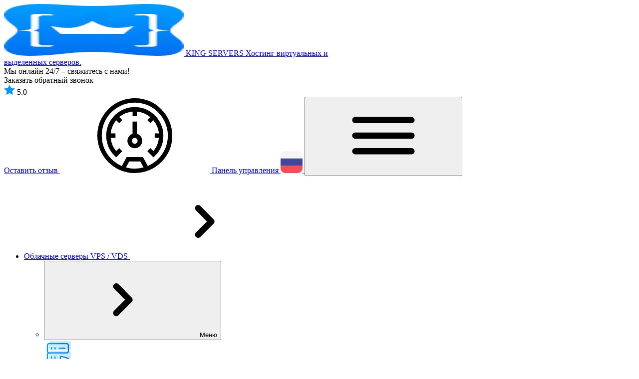

--- FILE ---
content_type: text/html; charset=UTF-8
request_url: https://kingservers.com/affiliate/
body_size: 27436
content:
<!doctype html>
<html dir="ltr" lang="ru-RU" prefix="og: https://ogp.me/ns#">

<head><meta charset="UTF-8"><script>if(navigator.userAgent.match(/MSIE|Internet Explorer/i)||navigator.userAgent.match(/Trident\/7\..*?rv:11/i)){var href=document.location.href;if(!href.match(/[?&]nowprocket/)){if(href.indexOf("?")==-1){if(href.indexOf("#")==-1){document.location.href=href+"?nowprocket=1"}else{document.location.href=href.replace("#","?nowprocket=1#")}}else{if(href.indexOf("#")==-1){document.location.href=href+"&nowprocket=1"}else{document.location.href=href.replace("#","&nowprocket=1#")}}}}</script><script>class RocketLazyLoadScripts{constructor(){this.triggerEvents=["keydown","mousedown","mousemove","touchmove","touchstart","touchend","wheel"],this.userEventHandler=this._triggerListener.bind(this),this.touchStartHandler=this._onTouchStart.bind(this),this.touchMoveHandler=this._onTouchMove.bind(this),this.touchEndHandler=this._onTouchEnd.bind(this),this.clickHandler=this._onClick.bind(this),this.interceptedClicks=[],window.addEventListener("pageshow",(e=>{this.persisted=e.persisted})),window.addEventListener("DOMContentLoaded",(()=>{this._preconnect3rdParties()})),this.delayedScripts={normal:[],async:[],defer:[]},this.allJQueries=[]}_addUserInteractionListener(e){document.hidden?e._triggerListener():(this.triggerEvents.forEach((t=>window.addEventListener(t,e.userEventHandler,{passive:!0}))),window.addEventListener("touchstart",e.touchStartHandler,{passive:!0}),window.addEventListener("mousedown",e.touchStartHandler),document.addEventListener("visibilitychange",e.userEventHandler))}_removeUserInteractionListener(){this.triggerEvents.forEach((e=>window.removeEventListener(e,this.userEventHandler,{passive:!0}))),document.removeEventListener("visibilitychange",this.userEventHandler)}_onTouchStart(e){"HTML"!==e.target.tagName&&(window.addEventListener("touchend",this.touchEndHandler),window.addEventListener("mouseup",this.touchEndHandler),window.addEventListener("touchmove",this.touchMoveHandler,{passive:!0}),window.addEventListener("mousemove",this.touchMoveHandler),e.target.addEventListener("click",this.clickHandler),this._renameDOMAttribute(e.target,"onclick","rocket-onclick"))}_onTouchMove(e){window.removeEventListener("touchend",this.touchEndHandler),window.removeEventListener("mouseup",this.touchEndHandler),window.removeEventListener("touchmove",this.touchMoveHandler,{passive:!0}),window.removeEventListener("mousemove",this.touchMoveHandler),e.target.removeEventListener("click",this.clickHandler),this._renameDOMAttribute(e.target,"rocket-onclick","onclick")}_onTouchEnd(e){window.removeEventListener("touchend",this.touchEndHandler),window.removeEventListener("mouseup",this.touchEndHandler),window.removeEventListener("touchmove",this.touchMoveHandler,{passive:!0}),window.removeEventListener("mousemove",this.touchMoveHandler)}_onClick(e){e.target.removeEventListener("click",this.clickHandler),this._renameDOMAttribute(e.target,"rocket-onclick","onclick"),this.interceptedClicks.push(e),e.preventDefault(),e.stopPropagation(),e.stopImmediatePropagation()}_replayClicks(){window.removeEventListener("touchstart",this.touchStartHandler,{passive:!0}),window.removeEventListener("mousedown",this.touchStartHandler),this.interceptedClicks.forEach((e=>{e.target.dispatchEvent(new MouseEvent("click",{view:e.view,bubbles:!0,cancelable:!0}))}))}_renameDOMAttribute(e,t,n){e.hasAttribute&&e.hasAttribute(t)&&(event.target.setAttribute(n,event.target.getAttribute(t)),event.target.removeAttribute(t))}_triggerListener(){this._removeUserInteractionListener(this),"loading"===document.readyState?document.addEventListener("DOMContentLoaded",this._loadEverythingNow.bind(this)):this._loadEverythingNow()}_preconnect3rdParties(){let e=[];document.querySelectorAll("script[type=rocketlazyloadscript]").forEach((t=>{if(t.hasAttribute("src")){const n=new URL(t.src).origin;n!==location.origin&&e.push({src:n,crossOrigin:t.crossOrigin||"module"===t.getAttribute("data-rocket-type")})}})),e=[...new Map(e.map((e=>[JSON.stringify(e),e]))).values()],this._batchInjectResourceHints(e,"preconnect")}async _loadEverythingNow(){this.lastBreath=Date.now(),this._delayEventListeners(),this._delayJQueryReady(this),this._handleDocumentWrite(),this._registerAllDelayedScripts(),this._preloadAllScripts(),await this._loadScriptsFromList(this.delayedScripts.normal),await this._loadScriptsFromList(this.delayedScripts.defer),await this._loadScriptsFromList(this.delayedScripts.async);try{await this._triggerDOMContentLoaded(),await this._triggerWindowLoad()}catch(e){}window.dispatchEvent(new Event("rocket-allScriptsLoaded")),this._replayClicks()}_registerAllDelayedScripts(){document.querySelectorAll("script[type=rocketlazyloadscript]").forEach((e=>{e.hasAttribute("src")?e.hasAttribute("async")&&!1!==e.async?this.delayedScripts.async.push(e):e.hasAttribute("defer")&&!1!==e.defer||"module"===e.getAttribute("data-rocket-type")?this.delayedScripts.defer.push(e):this.delayedScripts.normal.push(e):this.delayedScripts.normal.push(e)}))}async _transformScript(e){return await this._littleBreath(),new Promise((t=>{const n=document.createElement("script");[...e.attributes].forEach((e=>{let t=e.nodeName;"type"!==t&&("data-rocket-type"===t&&(t="type"),n.setAttribute(t,e.nodeValue))})),e.hasAttribute("src")?(n.addEventListener("load",t),n.addEventListener("error",t)):(n.text=e.text,t());try{e.parentNode.replaceChild(n,e)}catch(e){t()}}))}async _loadScriptsFromList(e){const t=e.shift();return t?(await this._transformScript(t),this._loadScriptsFromList(e)):Promise.resolve()}_preloadAllScripts(){this._batchInjectResourceHints([...this.delayedScripts.normal,...this.delayedScripts.defer,...this.delayedScripts.async],"preload")}_batchInjectResourceHints(e,t){var n=document.createDocumentFragment();e.forEach((e=>{if(e.src){const i=document.createElement("link");i.href=e.src,i.rel=t,"preconnect"!==t&&(i.as="script"),e.getAttribute&&"module"===e.getAttribute("data-rocket-type")&&(i.crossOrigin=!0),e.crossOrigin&&(i.crossOrigin=e.crossOrigin),n.appendChild(i)}})),document.head.appendChild(n)}_delayEventListeners(){let e={};function t(t,n){!function(t){function n(n){return e[t].eventsToRewrite.indexOf(n)>=0?"rocket-"+n:n}e[t]||(e[t]={originalFunctions:{add:t.addEventListener,remove:t.removeEventListener},eventsToRewrite:[]},t.addEventListener=function(){arguments[0]=n(arguments[0]),e[t].originalFunctions.add.apply(t,arguments)},t.removeEventListener=function(){arguments[0]=n(arguments[0]),e[t].originalFunctions.remove.apply(t,arguments)})}(t),e[t].eventsToRewrite.push(n)}function n(e,t){let n=e[t];Object.defineProperty(e,t,{get:()=>n||function(){},set(i){e["rocket"+t]=n=i}})}t(document,"DOMContentLoaded"),t(window,"DOMContentLoaded"),t(window,"load"),t(window,"pageshow"),t(document,"readystatechange"),n(document,"onreadystatechange"),n(window,"onload"),n(window,"onpageshow")}_delayJQueryReady(e){let t=window.jQuery;Object.defineProperty(window,"jQuery",{get:()=>t,set(n){if(n&&n.fn&&!e.allJQueries.includes(n)){n.fn.ready=n.fn.init.prototype.ready=function(t){e.domReadyFired?t.bind(document)(n):document.addEventListener("rocket-DOMContentLoaded",(()=>t.bind(document)(n)))};const t=n.fn.on;n.fn.on=n.fn.init.prototype.on=function(){if(this[0]===window){function e(e){return e.split(" ").map((e=>"load"===e||0===e.indexOf("load.")?"rocket-jquery-load":e)).join(" ")}"string"==typeof arguments[0]||arguments[0]instanceof String?arguments[0]=e(arguments[0]):"object"==typeof arguments[0]&&Object.keys(arguments[0]).forEach((t=>{delete Object.assign(arguments[0],{[e(t)]:arguments[0][t]})[t]}))}return t.apply(this,arguments),this},e.allJQueries.push(n)}t=n}})}async _triggerDOMContentLoaded(){this.domReadyFired=!0,await this._littleBreath(),document.dispatchEvent(new Event("rocket-DOMContentLoaded")),await this._littleBreath(),window.dispatchEvent(new Event("rocket-DOMContentLoaded")),await this._littleBreath(),document.dispatchEvent(new Event("rocket-readystatechange")),await this._littleBreath(),document.rocketonreadystatechange&&document.rocketonreadystatechange()}async _triggerWindowLoad(){await this._littleBreath(),window.dispatchEvent(new Event("rocket-load")),await this._littleBreath(),window.rocketonload&&window.rocketonload(),await this._littleBreath(),this.allJQueries.forEach((e=>e(window).trigger("rocket-jquery-load"))),await this._littleBreath();const e=new Event("rocket-pageshow");e.persisted=this.persisted,window.dispatchEvent(e),await this._littleBreath(),window.rocketonpageshow&&window.rocketonpageshow({persisted:this.persisted})}_handleDocumentWrite(){const e=new Map;document.write=document.writeln=function(t){const n=document.currentScript,i=document.createRange(),r=n.parentElement;let o=e.get(n);void 0===o&&(o=n.nextSibling,e.set(n,o));const s=document.createDocumentFragment();i.setStart(s,0),s.appendChild(i.createContextualFragment(t)),r.insertBefore(s,o)}}async _littleBreath(){Date.now()-this.lastBreath>45&&(await this._requestAnimFrame(),this.lastBreath=Date.now())}async _requestAnimFrame(){return document.hidden?new Promise((e=>setTimeout(e))):new Promise((e=>requestAnimationFrame(e)))}static run(){const e=new RocketLazyLoadScripts;e._addUserInteractionListener(e)}}RocketLazyLoadScripts.run();</script>
	
	<meta name="viewport" content="width=device-width, initial-scale=1">

	<script type="rocketlazyloadscript" data-rocket-type="text/javascript">
		const handleResize = () => {
			document.body.style.setProperty("--modal-height", window.innerHeight + 'px');
		}

		document.addEventListener('DOMContentLoaded', () => {
			handleResize();

			window.addEventListener('resize', handleResize)
			window.addEventListener('scroll', handleResize)
		})
	</script>

	<title>Условия партнерской программы | King Servers</title>

		<!-- All in One SEO 4.7.7.1 - aioseo.com -->
	<meta name="description" content="Партнерская программа King Servers" />
	<meta name="robots" content="max-image-preview:large" />
	<link rel="canonical" href="https://kingservers.com/affiliate/" />
	<meta name="generator" content="All in One SEO (AIOSEO) 4.7.7.1" />

		<meta name="yandex-verification" content="6a4b211ede40ac2a" />

<meta name="yandex-verification" content="f94e353ece5e763f" />
<!-- Google Tag Manager -->
<script type="rocketlazyloadscript" async src="https://www.googletagmanager.com/gtag/js?id=G-YNBZBGT7BM"></script>
<script type="rocketlazyloadscript">
window.dataLayer = window.dataLayer || [];
function gtag(){dataLayer.push(arguments);}
gtag('js', new Date());

gtag('config', 'G-YNBZBGT7BM');
</script>
<!-- End Google Tag Manager -->

<!-- Yandex.Metrika counter -->
<script type="rocketlazyloadscript" data-rocket-type="text/javascript">
    (function(m,e,t,r,i,k,a){
        m[i]=m[i]||function(){(m[i].a=m[i].a||[]).push(arguments)};
        m[i].l=1*new Date();
        for (var j = 0; j < document.scripts.length; j++) {if (document.scripts[j].src === r) { return; }}
        k=e.createElement(t),a=e.getElementsByTagName(t)[0],k.async=1,k.src=r,a.parentNode.insertBefore(k,a)
    })(window, document,'script','https://mc.yandex.ru/metrika/tag.js', 'ym');

    ym(87366430, 'init', {webvisor:true, clickmap:true, accurateTrackBounce:true, trackLinks:true});
</script>
<noscript><div><img src="https://mc.yandex.ru/watch/87366430" style="position:absolute; left:-9999px;" alt="" /></div></noscript>
<!-- /Yandex.Metrika counter -->
		<meta property="og:locale" content="ru_RU" />
		<meta property="og:site_name" content="King Servers |" />
		<meta property="og:type" content="article" />
		<meta property="og:title" content="Условия партнерской программы | King Servers" />
		<meta property="og:description" content="Партнерская программа King Servers" />
		<meta property="og:url" content="https://kingservers.com/affiliate/" />
		<meta property="article:published_time" content="2022-07-13T10:26:21+00:00" />
		<meta property="article:modified_time" content="2023-12-14T16:14:04+00:00" />
		<meta name="twitter:card" content="summary" />
		<meta name="twitter:title" content="Условия партнерской программы | King Servers" />
		<meta name="twitter:description" content="Партнерская программа King Servers" />
		<script type="application/ld+json" class="aioseo-schema">
			{"@context":"https:\/\/schema.org","@graph":[{"@type":"BreadcrumbList","@id":"https:\/\/kingservers.com\/affiliate\/#breadcrumblist","itemListElement":[{"@type":"ListItem","@id":"https:\/\/kingservers.com\/#listItem","position":1,"name":"\u0413\u043b\u0430\u0432\u043d\u0430\u044f \u0441\u0442\u0440\u0430\u043d\u0438\u0446\u0430","item":"https:\/\/kingservers.com\/","nextItem":{"@type":"ListItem","@id":"https:\/\/kingservers.com\/affiliate\/#listItem","name":"\u041f\u0430\u0440\u0442\u043d\u0435\u0440\u0441\u043a\u0430\u044f \u043f\u0440\u043e\u0433\u0440\u0430\u043c\u043c\u0430"}},{"@type":"ListItem","@id":"https:\/\/kingservers.com\/affiliate\/#listItem","position":2,"name":"\u041f\u0430\u0440\u0442\u043d\u0435\u0440\u0441\u043a\u0430\u044f \u043f\u0440\u043e\u0433\u0440\u0430\u043c\u043c\u0430","previousItem":{"@type":"ListItem","@id":"https:\/\/kingservers.com\/#listItem","name":"\u0413\u043b\u0430\u0432\u043d\u0430\u044f \u0441\u0442\u0440\u0430\u043d\u0438\u0446\u0430"}}]},{"@type":"Organization","@id":"https:\/\/kingservers.com\/#organization","name":"King Servers","url":"https:\/\/kingservers.com\/"},{"@type":"WebPage","@id":"https:\/\/kingservers.com\/affiliate\/#webpage","url":"https:\/\/kingservers.com\/affiliate\/","name":"\u0423\u0441\u043b\u043e\u0432\u0438\u044f \u043f\u0430\u0440\u0442\u043d\u0435\u0440\u0441\u043a\u043e\u0439 \u043f\u0440\u043e\u0433\u0440\u0430\u043c\u043c\u044b | King Servers","description":"\u041f\u0430\u0440\u0442\u043d\u0435\u0440\u0441\u043a\u0430\u044f \u043f\u0440\u043e\u0433\u0440\u0430\u043c\u043c\u0430 King Servers","inLanguage":"ru-RU","isPartOf":{"@id":"https:\/\/kingservers.com\/#website"},"breadcrumb":{"@id":"https:\/\/kingservers.com\/affiliate\/#breadcrumblist"},"datePublished":"2022-07-13T13:26:21+03:00","dateModified":"2023-12-14T19:14:04+03:00"},{"@type":"WebSite","@id":"https:\/\/kingservers.com\/#website","url":"https:\/\/kingservers.com\/","name":"King Servers","inLanguage":"ru-RU","publisher":{"@id":"https:\/\/kingservers.com\/#organization"}}]}
		</script>
		<!-- All in One SEO -->

<link rel="alternate" href="https://kingservers.com/en/affiliate-program/" hreflang="en" />
<link rel="alternate" href="https://kingservers.com/affiliate/" hreflang="ru" />
<link rel='dns-prefetch' href='//code.createjs.com' />
<style id='wp-img-auto-sizes-contain-inline-css' type='text/css'>
img:is([sizes=auto i],[sizes^="auto," i]){contain-intrinsic-size:3000px 1500px}
/*# sourceURL=wp-img-auto-sizes-contain-inline-css */
</style>
<style id='wp-emoji-styles-inline-css' type='text/css'>

	img.wp-smiley, img.emoji {
		display: inline !important;
		border: none !important;
		box-shadow: none !important;
		height: 1em !important;
		width: 1em !important;
		margin: 0 0.07em !important;
		vertical-align: -0.1em !important;
		background: none !important;
		padding: 0 !important;
	}
/*# sourceURL=wp-emoji-styles-inline-css */
</style>
<style id='wp-block-library-inline-css' type='text/css'>
:root{--wp-block-synced-color:#7a00df;--wp-block-synced-color--rgb:122,0,223;--wp-bound-block-color:var(--wp-block-synced-color);--wp-editor-canvas-background:#ddd;--wp-admin-theme-color:#007cba;--wp-admin-theme-color--rgb:0,124,186;--wp-admin-theme-color-darker-10:#006ba1;--wp-admin-theme-color-darker-10--rgb:0,107,160.5;--wp-admin-theme-color-darker-20:#005a87;--wp-admin-theme-color-darker-20--rgb:0,90,135;--wp-admin-border-width-focus:2px}@media (min-resolution:192dpi){:root{--wp-admin-border-width-focus:1.5px}}.wp-element-button{cursor:pointer}:root .has-very-light-gray-background-color{background-color:#eee}:root .has-very-dark-gray-background-color{background-color:#313131}:root .has-very-light-gray-color{color:#eee}:root .has-very-dark-gray-color{color:#313131}:root .has-vivid-green-cyan-to-vivid-cyan-blue-gradient-background{background:linear-gradient(135deg,#00d084,#0693e3)}:root .has-purple-crush-gradient-background{background:linear-gradient(135deg,#34e2e4,#4721fb 50%,#ab1dfe)}:root .has-hazy-dawn-gradient-background{background:linear-gradient(135deg,#faaca8,#dad0ec)}:root .has-subdued-olive-gradient-background{background:linear-gradient(135deg,#fafae1,#67a671)}:root .has-atomic-cream-gradient-background{background:linear-gradient(135deg,#fdd79a,#004a59)}:root .has-nightshade-gradient-background{background:linear-gradient(135deg,#330968,#31cdcf)}:root .has-midnight-gradient-background{background:linear-gradient(135deg,#020381,#2874fc)}:root{--wp--preset--font-size--normal:16px;--wp--preset--font-size--huge:42px}.has-regular-font-size{font-size:1em}.has-larger-font-size{font-size:2.625em}.has-normal-font-size{font-size:var(--wp--preset--font-size--normal)}.has-huge-font-size{font-size:var(--wp--preset--font-size--huge)}.has-text-align-center{text-align:center}.has-text-align-left{text-align:left}.has-text-align-right{text-align:right}.has-fit-text{white-space:nowrap!important}#end-resizable-editor-section{display:none}.aligncenter{clear:both}.items-justified-left{justify-content:flex-start}.items-justified-center{justify-content:center}.items-justified-right{justify-content:flex-end}.items-justified-space-between{justify-content:space-between}.screen-reader-text{border:0;clip-path:inset(50%);height:1px;margin:-1px;overflow:hidden;padding:0;position:absolute;width:1px;word-wrap:normal!important}.screen-reader-text:focus{background-color:#ddd;clip-path:none;color:#444;display:block;font-size:1em;height:auto;left:5px;line-height:normal;padding:15px 23px 14px;text-decoration:none;top:5px;width:auto;z-index:100000}html :where(.has-border-color){border-style:solid}html :where([style*=border-top-color]){border-top-style:solid}html :where([style*=border-right-color]){border-right-style:solid}html :where([style*=border-bottom-color]){border-bottom-style:solid}html :where([style*=border-left-color]){border-left-style:solid}html :where([style*=border-width]){border-style:solid}html :where([style*=border-top-width]){border-top-style:solid}html :where([style*=border-right-width]){border-right-style:solid}html :where([style*=border-bottom-width]){border-bottom-style:solid}html :where([style*=border-left-width]){border-left-style:solid}html :where(img[class*=wp-image-]){height:auto;max-width:100%}:where(figure){margin:0 0 1em}html :where(.is-position-sticky){--wp-admin--admin-bar--position-offset:var(--wp-admin--admin-bar--height,0px)}@media screen and (max-width:600px){html :where(.is-position-sticky){--wp-admin--admin-bar--position-offset:0px}}

/*# sourceURL=wp-block-library-inline-css */
</style><style id='global-styles-inline-css' type='text/css'>
:root{--wp--preset--aspect-ratio--square: 1;--wp--preset--aspect-ratio--4-3: 4/3;--wp--preset--aspect-ratio--3-4: 3/4;--wp--preset--aspect-ratio--3-2: 3/2;--wp--preset--aspect-ratio--2-3: 2/3;--wp--preset--aspect-ratio--16-9: 16/9;--wp--preset--aspect-ratio--9-16: 9/16;--wp--preset--color--black: #000000;--wp--preset--color--cyan-bluish-gray: #abb8c3;--wp--preset--color--white: #ffffff;--wp--preset--color--pale-pink: #f78da7;--wp--preset--color--vivid-red: #cf2e2e;--wp--preset--color--luminous-vivid-orange: #ff6900;--wp--preset--color--luminous-vivid-amber: #fcb900;--wp--preset--color--light-green-cyan: #7bdcb5;--wp--preset--color--vivid-green-cyan: #00d084;--wp--preset--color--pale-cyan-blue: #8ed1fc;--wp--preset--color--vivid-cyan-blue: #0693e3;--wp--preset--color--vivid-purple: #9b51e0;--wp--preset--gradient--vivid-cyan-blue-to-vivid-purple: linear-gradient(135deg,rgb(6,147,227) 0%,rgb(155,81,224) 100%);--wp--preset--gradient--light-green-cyan-to-vivid-green-cyan: linear-gradient(135deg,rgb(122,220,180) 0%,rgb(0,208,130) 100%);--wp--preset--gradient--luminous-vivid-amber-to-luminous-vivid-orange: linear-gradient(135deg,rgb(252,185,0) 0%,rgb(255,105,0) 100%);--wp--preset--gradient--luminous-vivid-orange-to-vivid-red: linear-gradient(135deg,rgb(255,105,0) 0%,rgb(207,46,46) 100%);--wp--preset--gradient--very-light-gray-to-cyan-bluish-gray: linear-gradient(135deg,rgb(238,238,238) 0%,rgb(169,184,195) 100%);--wp--preset--gradient--cool-to-warm-spectrum: linear-gradient(135deg,rgb(74,234,220) 0%,rgb(151,120,209) 20%,rgb(207,42,186) 40%,rgb(238,44,130) 60%,rgb(251,105,98) 80%,rgb(254,248,76) 100%);--wp--preset--gradient--blush-light-purple: linear-gradient(135deg,rgb(255,206,236) 0%,rgb(152,150,240) 100%);--wp--preset--gradient--blush-bordeaux: linear-gradient(135deg,rgb(254,205,165) 0%,rgb(254,45,45) 50%,rgb(107,0,62) 100%);--wp--preset--gradient--luminous-dusk: linear-gradient(135deg,rgb(255,203,112) 0%,rgb(199,81,192) 50%,rgb(65,88,208) 100%);--wp--preset--gradient--pale-ocean: linear-gradient(135deg,rgb(255,245,203) 0%,rgb(182,227,212) 50%,rgb(51,167,181) 100%);--wp--preset--gradient--electric-grass: linear-gradient(135deg,rgb(202,248,128) 0%,rgb(113,206,126) 100%);--wp--preset--gradient--midnight: linear-gradient(135deg,rgb(2,3,129) 0%,rgb(40,116,252) 100%);--wp--preset--font-size--small: 13px;--wp--preset--font-size--medium: 20px;--wp--preset--font-size--large: 36px;--wp--preset--font-size--x-large: 42px;--wp--preset--spacing--20: 0.44rem;--wp--preset--spacing--30: 0.67rem;--wp--preset--spacing--40: 1rem;--wp--preset--spacing--50: 1.5rem;--wp--preset--spacing--60: 2.25rem;--wp--preset--spacing--70: 3.38rem;--wp--preset--spacing--80: 5.06rem;--wp--preset--shadow--natural: 6px 6px 9px rgba(0, 0, 0, 0.2);--wp--preset--shadow--deep: 12px 12px 50px rgba(0, 0, 0, 0.4);--wp--preset--shadow--sharp: 6px 6px 0px rgba(0, 0, 0, 0.2);--wp--preset--shadow--outlined: 6px 6px 0px -3px rgb(255, 255, 255), 6px 6px rgb(0, 0, 0);--wp--preset--shadow--crisp: 6px 6px 0px rgb(0, 0, 0);}:where(.is-layout-flex){gap: 0.5em;}:where(.is-layout-grid){gap: 0.5em;}body .is-layout-flex{display: flex;}.is-layout-flex{flex-wrap: wrap;align-items: center;}.is-layout-flex > :is(*, div){margin: 0;}body .is-layout-grid{display: grid;}.is-layout-grid > :is(*, div){margin: 0;}:where(.wp-block-columns.is-layout-flex){gap: 2em;}:where(.wp-block-columns.is-layout-grid){gap: 2em;}:where(.wp-block-post-template.is-layout-flex){gap: 1.25em;}:where(.wp-block-post-template.is-layout-grid){gap: 1.25em;}.has-black-color{color: var(--wp--preset--color--black) !important;}.has-cyan-bluish-gray-color{color: var(--wp--preset--color--cyan-bluish-gray) !important;}.has-white-color{color: var(--wp--preset--color--white) !important;}.has-pale-pink-color{color: var(--wp--preset--color--pale-pink) !important;}.has-vivid-red-color{color: var(--wp--preset--color--vivid-red) !important;}.has-luminous-vivid-orange-color{color: var(--wp--preset--color--luminous-vivid-orange) !important;}.has-luminous-vivid-amber-color{color: var(--wp--preset--color--luminous-vivid-amber) !important;}.has-light-green-cyan-color{color: var(--wp--preset--color--light-green-cyan) !important;}.has-vivid-green-cyan-color{color: var(--wp--preset--color--vivid-green-cyan) !important;}.has-pale-cyan-blue-color{color: var(--wp--preset--color--pale-cyan-blue) !important;}.has-vivid-cyan-blue-color{color: var(--wp--preset--color--vivid-cyan-blue) !important;}.has-vivid-purple-color{color: var(--wp--preset--color--vivid-purple) !important;}.has-black-background-color{background-color: var(--wp--preset--color--black) !important;}.has-cyan-bluish-gray-background-color{background-color: var(--wp--preset--color--cyan-bluish-gray) !important;}.has-white-background-color{background-color: var(--wp--preset--color--white) !important;}.has-pale-pink-background-color{background-color: var(--wp--preset--color--pale-pink) !important;}.has-vivid-red-background-color{background-color: var(--wp--preset--color--vivid-red) !important;}.has-luminous-vivid-orange-background-color{background-color: var(--wp--preset--color--luminous-vivid-orange) !important;}.has-luminous-vivid-amber-background-color{background-color: var(--wp--preset--color--luminous-vivid-amber) !important;}.has-light-green-cyan-background-color{background-color: var(--wp--preset--color--light-green-cyan) !important;}.has-vivid-green-cyan-background-color{background-color: var(--wp--preset--color--vivid-green-cyan) !important;}.has-pale-cyan-blue-background-color{background-color: var(--wp--preset--color--pale-cyan-blue) !important;}.has-vivid-cyan-blue-background-color{background-color: var(--wp--preset--color--vivid-cyan-blue) !important;}.has-vivid-purple-background-color{background-color: var(--wp--preset--color--vivid-purple) !important;}.has-black-border-color{border-color: var(--wp--preset--color--black) !important;}.has-cyan-bluish-gray-border-color{border-color: var(--wp--preset--color--cyan-bluish-gray) !important;}.has-white-border-color{border-color: var(--wp--preset--color--white) !important;}.has-pale-pink-border-color{border-color: var(--wp--preset--color--pale-pink) !important;}.has-vivid-red-border-color{border-color: var(--wp--preset--color--vivid-red) !important;}.has-luminous-vivid-orange-border-color{border-color: var(--wp--preset--color--luminous-vivid-orange) !important;}.has-luminous-vivid-amber-border-color{border-color: var(--wp--preset--color--luminous-vivid-amber) !important;}.has-light-green-cyan-border-color{border-color: var(--wp--preset--color--light-green-cyan) !important;}.has-vivid-green-cyan-border-color{border-color: var(--wp--preset--color--vivid-green-cyan) !important;}.has-pale-cyan-blue-border-color{border-color: var(--wp--preset--color--pale-cyan-blue) !important;}.has-vivid-cyan-blue-border-color{border-color: var(--wp--preset--color--vivid-cyan-blue) !important;}.has-vivid-purple-border-color{border-color: var(--wp--preset--color--vivid-purple) !important;}.has-vivid-cyan-blue-to-vivid-purple-gradient-background{background: var(--wp--preset--gradient--vivid-cyan-blue-to-vivid-purple) !important;}.has-light-green-cyan-to-vivid-green-cyan-gradient-background{background: var(--wp--preset--gradient--light-green-cyan-to-vivid-green-cyan) !important;}.has-luminous-vivid-amber-to-luminous-vivid-orange-gradient-background{background: var(--wp--preset--gradient--luminous-vivid-amber-to-luminous-vivid-orange) !important;}.has-luminous-vivid-orange-to-vivid-red-gradient-background{background: var(--wp--preset--gradient--luminous-vivid-orange-to-vivid-red) !important;}.has-very-light-gray-to-cyan-bluish-gray-gradient-background{background: var(--wp--preset--gradient--very-light-gray-to-cyan-bluish-gray) !important;}.has-cool-to-warm-spectrum-gradient-background{background: var(--wp--preset--gradient--cool-to-warm-spectrum) !important;}.has-blush-light-purple-gradient-background{background: var(--wp--preset--gradient--blush-light-purple) !important;}.has-blush-bordeaux-gradient-background{background: var(--wp--preset--gradient--blush-bordeaux) !important;}.has-luminous-dusk-gradient-background{background: var(--wp--preset--gradient--luminous-dusk) !important;}.has-pale-ocean-gradient-background{background: var(--wp--preset--gradient--pale-ocean) !important;}.has-electric-grass-gradient-background{background: var(--wp--preset--gradient--electric-grass) !important;}.has-midnight-gradient-background{background: var(--wp--preset--gradient--midnight) !important;}.has-small-font-size{font-size: var(--wp--preset--font-size--small) !important;}.has-medium-font-size{font-size: var(--wp--preset--font-size--medium) !important;}.has-large-font-size{font-size: var(--wp--preset--font-size--large) !important;}.has-x-large-font-size{font-size: var(--wp--preset--font-size--x-large) !important;}
/*# sourceURL=global-styles-inline-css */
</style>

<style id='classic-theme-styles-inline-css' type='text/css'>
/*! This file is auto-generated */
.wp-block-button__link{color:#fff;background-color:#32373c;border-radius:9999px;box-shadow:none;text-decoration:none;padding:calc(.667em + 2px) calc(1.333em + 2px);font-size:1.125em}.wp-block-file__button{background:#32373c;color:#fff;text-decoration:none}
/*# sourceURL=/wp-includes/css/classic-themes.min.css */
</style>
<link data-minify="1" rel='stylesheet' id='pb_animate-css' href='https://kingservers.com/wp-content/cache/min/1/wp-content/plugins/ays-popup-box/public/css/animate.css?ver=1761124793' type='text/css' media='all' />
<link data-minify="1" rel='stylesheet' id='contact-form-7-css' href='https://kingservers.com/wp-content/cache/min/1/wp-content/plugins/contact-form-7/includes/css/styles.css?ver=1761124793' type='text/css' media='all' />
<link data-minify="1" rel='stylesheet' id='mailerlite_forms.css-css' href='https://kingservers.com/wp-content/cache/min/1/wp-content/plugins/official-mailerlite-sign-up-forms/assets/css/mailerlite_forms.css?ver=1761124793' type='text/css' media='all' />
<link data-minify="1" rel='stylesheet' id='swiper-css' href='https://kingservers.com/wp-content/cache/min/1/wp-content/themes/kingservers/libs/swiper/swiper-bundle.min.css?ver=1761124793' type='text/css' media='all' />
<link data-minify="1" rel='stylesheet' id='fancybox-css' href='https://kingservers.com/wp-content/cache/min/1/wp-content/themes/kingservers/libs/fancybox/fancybox.css?ver=1761124793' type='text/css' media='all' />
<link data-minify="1" rel='stylesheet' id='main-css' href='https://kingservers.com/wp-content/cache/min/1/wp-content/themes/kingservers/styles/main.css?ver=1761124793' type='text/css' media='all' />
<link data-minify="1" rel='stylesheet' id='global-css' href='https://kingservers.com/wp-content/cache/min/1/wp-content/themes/kingservers/styles/global.css?ver=1761124793' type='text/css' media='all' />
<link data-minify="1" rel='stylesheet' id='theme-css' href='https://kingservers.com/wp-content/cache/min/1/wp-content/themes/kingservers/style.css?ver=1761124793' type='text/css' media='all' />
<link rel='stylesheet' id='theme-mod-css' href='https://kingservers.com/wp-content/themes/kingservers/assets/css/screen.min.css?ver=1.0.0.alpha.054' type='text/css' media='all' />
<link rel='shortlink' href='https://kingservers.com/?p=838' />
        <!-- MailerLite Universal -->
        <script type="rocketlazyloadscript">
            (function(w,d,e,u,f,l,n){w[f]=w[f]||function(){(w[f].q=w[f].q||[])
                .push(arguments);},l=d.createElement(e),l.async=1,l.src=u,
                n=d.getElementsByTagName(e)[0],n.parentNode.insertBefore(l,n);})
            (window,document,'script','https://assets.mailerlite.com/js/universal.js','ml');
            ml('account', '1100556');
            ml('enablePopups', true);
        </script>
        <!-- End MailerLite Universal -->
        <link rel="icon" href="https://kingservers.com/wp-content/uploads/2022/07/favicon.svg" sizes="32x32" />
<link rel="icon" href="https://kingservers.com/wp-content/uploads/2022/07/favicon.svg" sizes="192x192" />
<link rel="apple-touch-icon" href="https://kingservers.com/wp-content/uploads/2022/07/favicon.svg" />
<meta name="msapplication-TileImage" content="https://kingservers.com/wp-content/uploads/2022/07/favicon.svg" />
	
		<!-- Hotjar-->
	<script type="rocketlazyloadscript">
		(function(h,o,t,j,a,r){
			h.hj=h.hj||function(){(h.hj.q=h.hj.q||[]).push(arguments)};
			h._hjSettings={hjid:5171315,hjsv:6};
			a=o.getElementsByTagName('head')[0];
			r=o.createElement('script');r.async=1;
			r.src=t+h._hjSettings.hjid+j+h._hjSettings.hjsv;
			a.appendChild(r);
		})(window,document,'https://static.hotjar.com/c/hotjar-','.js?sv=');
	</script>
			
<link rel='stylesheet' id='ays-pb-min-css' href='https://kingservers.com/wp-content/plugins/ays-popup-box/public/css/ays-pb-public-min.css?ver=5.1.1' type='text/css' media='all' />
</head>

<body>
	
	<header class="header">
		
		<div class="header__top container">
			<a href="https://kingservers.com/" class="header__logo-link" aria-label="home page" title="Хостинг виртуальных и выделенных серверов">
				<img class="header__logo" src="https://kingservers.com/wp-content/uploads/2022/11/logo.webp" alt="Хостинг виртуальных и выделенных серверов" title="" width="360" height="104">
				<span class="header__logo-group">
					<span class="header__logo-headline">KING SERVERS</span>
					<span class="header__logo-description">Хостинг виртуальных и<br>выделенных серверов.</span>
				</span>
			</a>

							<div class="header__group">
<!-- 					<svg class="header__phone-icon" aria-hidden="true">
						<use xlink:href="/wp-content/uploads/2022/07/sprite.svg#phone"></use>
						<use xlink:href="/wp-content/uploads/2022/07/sprite.svg#phoneThumb"></use>
					</svg> -->
					<div class="header__phone">Мы онлайн 24/7 – свяжитесь с нами!</div>
											<div role="button" class="header__group-link" data-fancybox="" data-src="#modal-callback">Заказать обратный звонок</div>
										</div>
				
				<span class="header__decor"></span>
			
						
						<div class='header__rating button'>
				<img src="/wp-content/uploads/2022/07/icon-review-star-blue.svg" class="header__rating" alt="Review Icon">
				<span>5.0</span>
			</div>
			<a href="https://otzovik.com/postreview.php?pid=2527331" class="header__review button" target="_blank">
				<div class="header__control-icon header__review-icon"></div>
				<span>Оставить отзыв</span>
			</a>
			
			<span class="header__decor"></span>
			
			<a href="https://control.king-servers.com/login-new.php?language=russian" class="header__control button" aria-label="Открыть панель управления">
				<svg class="header__control-icon">
					<use xlink:href="/wp-content/uploads/2022/07/sprite.svg#speedometer"></use>
				</svg>
                                    <span>Панель управления</span>
                    
			</a>

							<a href="https://kingservers.com/en/affiliate-program/" class="header__language" rel="nofollow" aria-label="language">
					<img class="header__language-image" src="/wp-content/uploads/2022/07/248-russia-1.svg" alt="Флаг России" title="Флаг России">
				</a>
			
			<button class="header__button-menu" aria-label="Открыть меню">
				<svg class="header__menu-icon">
					<use xlink:href="/wp-content/uploads/2022/07/sprite.svg#burger"></use>
				</svg>
			</button>
		</div>

					<div class="header__menu container">
				<ul class="header__navigation">
											<li class="header__navigation-item">
							<a href="https://kingservers.com/affiliate/" class="header__navigation-link">
								<span>Облачные серверы VPS / VDS</span>
								<svg class="header__navigation-icon">
									<use xlink:href="/wp-content/uploads/2022/07/sprite.svg#arrow-secondary"></use>
								</svg>
							</a>
															<div class="menu">
									<div class="menu__content">
										<ul class="menu__list">
											<li class="menu__back-item">
												<button class="menu__back">
													<svg class="menu__back-icon">
														<use xlink:href="/wp-content/uploads/2022/07/sprite.svg#arrow-secondary"></use>
													</svg>
													<span>Меню</span>
												</button>
											</li>
																																																	<li>
														<a href="https://kingservers.com/"  class="menu__link">
															<img class="menu__icon" src="https://kingservers.com/wp-content/uploads/2022/07/databases-cursor.webp" alt="Готовые конфигурации" title="Готовые конфигурации" width="56" height="56">
															<p class="menu__headline">Готовые конфигурации</p>
															<p>Быстрая установка и выдача VPS/VDS серверов в течение <5 минут.</p>
														</a>
													</li>
																																																													<li>
														<a href="https://kingservers.com/windows-vps-vds/"  class="menu__link">
															<img class="menu__icon" src="https://kingservers.com/wp-content/uploads/2023/01/menu-windows.svg" alt="VPS / VDS Windows" title="VPS / VDS Windows" width="56" height="56">
															<p class="menu__headline">VPS / VDS Windows</p>
															<p>Виртуальный частный сервер (VPS) с Windows</p>
														</a>
													</li>
																																																													<li>
														<a href="https://kingservers.com/virtualnye-servery-v-rossii/"  class="menu__link">
															<img class="menu__icon" src="https://kingservers.com/wp-content/uploads/2022/07/russia.webp" alt="Виртуальные серверы в России" title="Виртуальные серверы в России" width="56" height="56">
															<p class="menu__headline">Виртуальные серверы в России</p>
															<p>Для проектов, ориентированных на аудиторию в РФ и ближайших странах. Соблюдение 152-ФЗ.</p>
														</a>
													</li>
																																																													<li>
														<a href="https://kingservers.com/netherlands-vps-vds/"  class="menu__link">
															<img class="menu__icon" src="https://kingservers.com/wp-content/uploads/2022/07/holland.webp" alt="Виртуальные серверы в Нидерландах" title="Виртуальные серверы в Нидерландах" width="56" height="56">
															<p class="menu__headline">Виртуальные серверы в Нидерландах</p>
															<p>Идеальная локация для глобальных проектов. Лояльное законодательство.</p>
														</a>
													</li>
																																																													<li>
														<a href="https://kingservers.com/usa-vps-vds/"  class="menu__link">
															<img class="menu__icon" src="https://kingservers.com/wp-content/uploads/2022/07/usa.webp" alt="Виртуальные серверы в США" title="Виртуальные серверы в США" width="56" height="56">
															<p class="menu__headline">Виртуальные серверы в США</p>
															<p>Отлично подойдут для проектов под американскую аудиторию.</p>
														</a>
													</li>
																																																								</ul>
									</div>
								</div>
													</li>
											<li class="header__navigation-item">
							<a href="https://kingservers.com/affiliate/" class="header__navigation-link">
								<span>Выделенные серверы</span>
								<svg class="header__navigation-icon">
									<use xlink:href="/wp-content/uploads/2022/07/sprite.svg#arrow-secondary"></use>
								</svg>
							</a>
															<div class="menu">
									<div class="menu__content">
										<ul class="menu__list">
											<li class="menu__back-item">
												<button class="menu__back">
													<svg class="menu__back-icon">
														<use xlink:href="/wp-content/uploads/2022/07/sprite.svg#arrow-secondary"></use>
													</svg>
													<span>Меню</span>
												</button>
											</li>
																																																	<li>
														<a href="https://kingservers.com/dedicated/in-stock/"  class="menu__link">
															<img class="menu__icon" src="https://kingservers.com/wp-content/uploads/2022/07/databases-cursor.webp" alt="Серверы в наличии" title="Серверы в наличии" width="56" height="56">
															<p class="menu__headline">Серверы в наличии</p>
															<p>Получите готовый сервер в течение 1 рабочего дня.</p>
														</a>
													</li>
																																																													<li>
														<a href="https://kingservers.com/dedicated/"  class="menu__link">
															<img class="menu__icon" src="https://kingservers.com/wp-content/uploads/2022/07/server-computer.webp" alt="Готовые конфигурации" title="Готовые конфигурации" width="56" height="56">
															<p class="menu__headline">Готовые конфигурации</p>
															<p>Сконфигурировать сервер под заказ на новейшем серверном оборудовании.</p>
														</a>
													</li>
																																																													<li>
														<a href="https://kingservers.com/dedicated/unlimited-bandwidth/"  class="menu__link">
															<img class="menu__icon" src="https://kingservers.com/wp-content/uploads/2022/07/unlimited-repeat.webp" alt="Серверы с безлимитными каналами" title="Серверы с безлимитными каналами" width="56" height="56">
															<p class="menu__headline">Серверы с безлимитными каналами</p>
															<p>Серверы с безлимитными каналами 1 Гбит/с,<br> 10 Гбит/с, 20 Гбит/с и 40 Гбит/с</p>
														</a>
													</li>
																																																													<li>
														<a href="https://kingservers.com/dedicated/amd-epyc/"  class="menu__link">
															<img class="menu__icon" src="https://kingservers.com/wp-content/uploads/2022/07/amd.webp" alt="Серверы на базе AMD EPYC" title="Серверы на базе AMD EPYC" width="56" height="56">
															<p class="menu__headline">Серверы на базе AMD EPYC</p>
															<p>Высокопроизводительные серверы EPYC.</p>
														</a>
													</li>
																																																													<li>
														<a href="https://kingservers.com/dedicated/amd-ryzen/"  class="menu__link">
															<img class="menu__icon" src="https://kingservers.com/wp-content/uploads/2022/07/amd.webp" alt="Серверы на базе AMD RYZEN" title="Серверы на базе AMD RYZEN" width="56" height="56">
															<p class="menu__headline">Серверы на базе AMD RYZEN</p>
															<p>Высокопроизводительные серверы RYZEN.</p>
														</a>
													</li>
																																																													<li>
														<a href="https://kingservers.com/dedicated/intel-xeon-dedicated-servers/"  class="menu__link">
															<img class="menu__icon" src="https://kingservers.com/wp-content/uploads/2022/07/intel.webp" alt="Серверы на базе Intel" title="Серверы на базе Intel" width="56" height="56">
															<p class="menu__headline">Серверы на базе Intel</p>
															<p>Сбалансированное решение для средних и крупных проектов.</p>
														</a>
													</li>
																																																													<li>
														<a href="https://kingservers.com/dedicated/gpu/"  class="menu__link">
															<img class="menu__icon" src="https://kingservers.com/wp-content/uploads/2022/07/graphic-video.webp" alt="Серверы с видеокартами" title="Серверы с видеокартами" width="56" height="56">
															<p class="menu__headline">Серверы с видеокартами</p>
															<p>Серверы с GPU для машинного обучения, 3D-моделирования, рендеринга и других задач.</p>
														</a>
													</li>
																																																								</ul>
									</div>
								</div>
													</li>
											<li class="header__navigation-item">
							<a href="https://kingservers.com/affiliate/" class="header__navigation-link">
								<span>Услуги</span>
								<svg class="header__navigation-icon">
									<use xlink:href="/wp-content/uploads/2022/07/sprite.svg#arrow-secondary"></use>
								</svg>
							</a>
															<div class="menu">
									<div class="menu__content">
										<ul class="menu__list">
											<li class="menu__back-item">
												<button class="menu__back">
													<svg class="menu__back-icon">
														<use xlink:href="/wp-content/uploads/2022/07/sprite.svg#arrow-secondary"></use>
													</svg>
													<span>Меню</span>
												</button>
											</li>
																																																	<li>
														<a href="https://kingservers.com/administration-of-servers/"  class="menu__link">
															<img class="menu__icon" src="https://kingservers.com/wp-content/uploads/2022/07/user-profile.webp" alt="Администрирование" title="Администрирование" width="56" height="56">
															<p class="menu__headline">Администрирование</p>
															<p>Услуга администрирования вашего сервера квалифицированными специалистами.</p>
														</a>
													</li>
																																																													<li>
														<a href="https://kingservers.com/licenses/"  class="menu__link">
															<img class="menu__icon" src="https://kingservers.com/wp-content/uploads/2022/11/license-m.png" alt="Лицензии" title="Лицензии" width="56" height="56">
															<p class="menu__headline">Лицензии</p>
															<p>Типы лицензий и стоимость на программные продукты Microsoft</p>
														</a>
													</li>
																																																																																																						</ul>
									</div>
								</div>
													</li>
											<li class="header__navigation-item">
							<a href="https://kingservers.com/affiliate/" class="header__navigation-link">
								<span>О Компании</span>
								<svg class="header__navigation-icon">
									<use xlink:href="/wp-content/uploads/2022/07/sprite.svg#arrow-secondary"></use>
								</svg>
							</a>
															<div class="menu">
									<div class="menu__content">
										<ul class="menu__list">
											<li class="menu__back-item">
												<button class="menu__back">
													<svg class="menu__back-icon">
														<use xlink:href="/wp-content/uploads/2022/07/sprite.svg#arrow-secondary"></use>
													</svg>
													<span>Меню</span>
												</button>
											</li>
																																																	<li>
														<a href="https://kingservers.com/our-data-centers/"  class="menu__link">
															<img class="menu__icon" src="https://kingservers.com/wp-content/uploads/2022/07/databases-sync.webp" alt="Дата центры" title="Дата центры" width="56" height="56">
															<p class="menu__headline">Дата центры</p>
															<p>Узнайте больше о дата-центрах, которые использует наша компания.</p>
														</a>
													</li>
																																																													<li>
														<a href="https://kingservers.com/blog/" target="_blank" class="menu__link">
															<img class="menu__icon" src="https://kingservers.com/wp-content/uploads/2022/07/news-paper.webp" alt="Блог" title="Блог" width="56" height="56">
															<p class="menu__headline">Блог</p>
															<p>Узнайте больше об использовании серверов в жизни и в бизнесе.</p>
														</a>
													</li>
																																																													<li>
														<a href="https://kingservers.com/otzyvy/"  class="menu__link">
															<img class="menu__icon" src="https://kingservers.com/wp-content/uploads/2022/07/message-review.webp" alt="Отзывы" title="Отзывы" width="56" height="56">
															<p class="menu__headline">Отзывы</p>
															<p>Больше об опыте наших клиентов.</p>
														</a>
													</li>
																																																													<li>
														<a href="https://kingservers.com/affiliate/"  class="menu__link">
															<img class="menu__icon" src="https://kingservers.com/wp-content/uploads/2022/07/users-send.webp" alt="Партнерская программа" title="Партнерская программа" width="56" height="56">
															<p class="menu__headline">Партнерская программа</p>
															<p>Зарабатывайте до 35% от стоимости услуг хостинга на протяжении всего периода пребывания клиентов.</p>
														</a>
													</li>
																																																													<li>
														<a href="https://kingservers.com/kontakty/"  class="menu__link">
															<img class="menu__icon" src="https://kingservers.com/wp-content/uploads/2022/07/mail.webp" alt="Контакты" title="Контакты" width="56" height="56">
															<p class="menu__headline">Контакты</p>
															<p>Свяжитесь с нашими специалистами, для заказа услуг или решения технических вопросов.</p>
														</a>
													</li>
																																																													<li>
														<a href="https://kingservers.com/about/"  class="menu__link">
															<img class="menu__icon" src="https://kingservers.com/wp-content/uploads/2022/11/about-us-m.png" alt="О нас" title="О нас" width="56" height="56">
															<p class="menu__headline">О нас</p>
															<p>Ознакомиться с информацией о нашей компании, оборудовании и инфраструктуре</p>
														</a>
													</li>
																																	</ul>
									</div>
								</div>
													</li>
									</ul>

									<ul class="menu__contacts">
													<li class="menu__contact">
								<div class="menu__icon-wrap">
									<img class="menu__contact-icon" src="https://kingservers.com/wp-content/uploads/2022/07/protect.svg" alt="Юридические данные" title="Юридические данные">
								</div>
								<div class="menu__contact-data">
									<p class="menu__contact-label">Юридические данные</p>
									ООО «СЕРВЕРНЫЕ ТЕХНОЛОГИИ» <br>ИНН / КПП: 2204071194 / 220401001 <br>ОГРН: 1142204003952								</div>
							</li>
													<li class="menu__contact">
								<div class="menu__icon-wrap">
									<img class="menu__contact-icon" src="https://kingservers.com/wp-content/uploads/2022/07/users.svg" alt="Отдел продаж" title="Отдел продаж">
								</div>
								<div class="menu__contact-data">
									<p class="menu__contact-label">Отдел продаж</p>
									Пн-Пт, с 9:00 - 17:00<br>Тел. <a href="tel:+88002223256">8 (800) 222 32 56</a>, <br><a href="mailto:sales@kingservers.com">sales@kingservers.com</a>								</div>
							</li>
													<li class="menu__contact">
								<div class="menu__icon-wrap">
									<img class="menu__contact-icon" src="https://kingservers.com/wp-content/uploads/2022/07/support-1.svg" alt="Напишите нам" title="Напишите нам">
								</div>
								<div class="menu__contact-data">
									<p class="menu__contact-label">Напишите нам</p>
									Команда техподдержки <br>доступна в режиме 24/7								</div>
							</li>
											</ul>
				
				<div class="menu__footer">
					<div class="menu__group">
						<svg class="menu__phone-icon" aria-hidden="true">
							<use xlink:href="/wp-content/uploads/2022/07/sprite.svg#phone"></use>
						</svg>
						<a class="menu__phone" href="tel:Мы онлайн 24/7 – свяжитесь с нами!">Мы онлайн 24/7 – свяжитесь с нами!</a>
						<div role="button" class="header__group-link" data-modal="callback-modal">Заказать обратный звонок</div>
					</div>

											<ul class="menu__social">
															<li>
																			<a href="https://vk.com/kingserverscom" class="menu__social-link menu__social-link_vk" target="_blank" rel="noopener noreferrer nofollow" aria-label="vk">
											<svg class="menu__social-icon" aria-hidden="true">
												<use xlink:href="/wp-content/uploads/2022/07/sprite.svg#vk"></use>
											</svg>
										</a>
																	</li>
															<li>
																			<a href="https://www.facebook.com/kingserversru" class="menu__social-link menu__social-link_facebook" target="_blank" rel="noopener noreferrer nofollow" aria-label="facebook">
											<svg class="menu__social-icon" aria-hidden="true">
												<use xlink:href="/wp-content/uploads/2022/07/sprite.svg#facebook"></use>
											</svg>
										</a>
																	</li>
															<li>
																			<a href="https://twitter.com/kingserverscom" class="menu__social-link menu__social-link_twitter" target="_blank" rel="noopener noreferrer nofollow" aria-label="twitter">
											<svg class="menu__social-icon" aria-hidden="true">
												<use xlink:href="/wp-content/uploads/2022/07/sprite.svg#twitter"></use>
											</svg>
										</a>
																	</li>
															<li>
																			<a href="https://t.me/tgkingservers" class="menu__telegram" target="_blank" rel="noopener noreferrer nofollow" aria-label="telegram">
											<span class="menu__telegram-wrap">
												<svg class="menu__telegram-icon" aria-hidden="true">
													<use xlink:href="/wp-content/uploads/2022/07/sprite.svg#telegram"></use>
												</svg>
											</span>
											<span>Telegram-чат</span>
										</a>
																	</li>
													</ul>
									</div>

			</div>
			</header>

	<main>
		

<div class="contact partnership-intro section " style="background-image: url(https://kingservers.com/wp-content/uploads/2022/07/banner-testem.png);" >
  <div class="contact__hero contact__hero-review container">
    <div class="section section-breadcrumb row-flex jc-between ">
        <div class="breadcrumbs">
            <a href="https://kingservers.com/">Главная</a><span class="fbc-separator"></span><span>Партнерская программа</span>        </div>
    </div>
    <div class="section-promo-reviews">
		<div class="promo-initial-about section-promo-partners">
      <h1 class="contact__hero-headline section__headline section__headline_white section__headline_indent">Партнерская программа King Servers</h1>
              <div class="section__description section__description_white promo-section-text">
          <span>
            Зарабатывайте <span class="promo-sections-text__wrapper">до 35%</span> от стоимости услуг хостинга на протяжении всего периода пребывания<br>клиентов на наших серверах!          </span>
        </div>
          	</div>
	</div>
  </div>
</div>

      <div class="section">
      <div class="container">
        <div class="virtues">
          <p class="virtues__title section__headline section__headline_black section__headline_indent">Почему мы?</p>
                                    <div class="virtues-block">
                <img src="https://kingservers.com/wp-content/uploads/2022/07/virtues-icon1.png" alt="Высокий доход" title="Высокий доход">
                <div>Высокий доход</div>
                <p>До 35% от стоимости услуг хостинга на протяжении всего периода пребывания Ваших клиентов на наших серверах</p>
              </div>
                          <div class="virtues-block">
                <img src="https://kingservers.com/wp-content/uploads/2022/07/virtues-icon2.png" alt="Надежная инфраструктура" title="Надежная инфраструктура">
                <div>Надежная инфраструктура</div>
                <p>Только серверные комплектующие в ЦОДах уровня TierIII с возможностью многоуровневой защиты от DDoS атак</p>
              </div>
                          <div class="virtues-block">
                <img src="https://kingservers.com/wp-content/uploads/2022/07/virtues-icon3.png" alt="Подробная статистика" title="Подробная статистика">
                <div>Подробная статистика</div>
                <p>Удобный интерфейс в панели управления, с возможностью отключения серверов по электропитанию</p>
              </div>
                          <div class="virtues-block">
                <img src="https://kingservers.com/wp-content/uploads/2022/07/virtues-icon4.png" alt="Приоритетная техподдержка 24/7" title="Приоритетная техподдержка 24/7">
                <div>Приоритетная техподдержка 24/7</div>
                <p>Круглосуточная техподдержка, которая всегда на связи и на страже работы серверов Ваших клиентов</p>
              </div>
                          <div class="virtues-block">
                <img src="https://kingservers.com/wp-content/uploads/2022/07/virtues-icon5.png" alt="Несколько локаций" title="Несколько локаций">
                <div>Несколько локаций</div>
                <p>Географически распределенная сеть серверов в дата-центрах России, Нидерландов и США</p>
              </div>
                          <div class="virtues-block">
                <img src="https://kingservers.com/wp-content/uploads/2022/07/virtues-icon6.png" alt="Весь спектр хостинговых услуг" title="Весь спектр хостинговых услуг">
                <div>Весь спектр хостинговых услуг</div>
                <p>VPS/VDS, Dedicated servers, Colocation, DDoS protection, VDI, серверы хранения данных, виртуальный хостинг</p>
              </div>
                          <div class="virtues-block">
                <img src="https://kingservers.com/wp-content/uploads/2022/07/virtues-icon7.png" alt="Простое масштабирование" title="Простое масштабирование">
                <div>Простое масштабирование</div>
                <p>Поменять конфигурацию виртуального сервера можно на «лету» как в сторону увеличения, так и понижения производительности</p>
              </div>
                          <div class="virtues-block">
                <img src="https://kingservers.com/wp-content/uploads/2022/07/virtues-icon8.png" alt="Поможем с переездом" title="Поможем с переездом">
                <div>Поможем с переездом</div>
                <p>Помогаем с транспортировкой инфраструктуры и перенастройкой оборудования на нашей площадке</p>
              </div>
                              </div>
      </div>
    </div>
  

      <section>
      <div class="container-fluid intresting-block-main">
        <div class="container">
          <p class="title-partners-block section__headline section__headline_black section__headline_indent">Партнерская программа подойдёт для:</p>
                      <div class="intresting-block-list">
                              <div class="wraper-intresting-block">
                  <div class="intresting-block">
                    <img src="https://kingservers.com/wp-content/uploads/2022/07/int-icon1.png" alt="Веб-дизайнерам" title="Веб-дизайнерам">
                    <div>Веб-дизайнерам</div>
                  </div>
                </div>
                              <div class="wraper-intresting-block">
                  <div class="intresting-block">
                    <img src="https://kingservers.com/wp-content/uploads/2022/07/int-icon2.png" alt="Разработчикам сайтов" title="Разработчикам сайтов">
                    <div>Разработчикам сайтов</div>
                  </div>
                </div>
                              <div class="wraper-intresting-block">
                  <div class="intresting-block">
                    <img src="https://kingservers.com/wp-content/uploads/2022/07/int-icon3.png" alt="Веб-программистам" title="Веб-программистам">
                    <div>Веб-программистам</div>
                  </div>
                </div>
                              <div class="wraper-intresting-block">
                  <div class="intresting-block">
                    <img src="https://kingservers.com/wp-content/uploads/2022/07/int-icon4.png" alt="Системным администраторам" title="Системным администраторам">
                    <div>Системным администраторам</div>
                  </div>
                </div>
                              <div class="wraper-intresting-block">
                  <div class="intresting-block">
                    <img src="https://kingservers.com/wp-content/uploads/2022/07/int-icon5.png" alt="Блогерам" title="Блогерам">
                    <div>Блогерам</div>
                  </div>
                </div>
                              <div class="wraper-intresting-block">
                  <div class="intresting-block">
                    <img src="https://kingservers.com/wp-content/uploads/2022/07/int-icon6.png" alt="Авторам сайтов и страниц в соц сетях" title="Авторам сайтов и страниц в соц сетях">
                    <div>Авторам сайтов и страниц в соц сетях</div>
                  </div>
                </div>
                          </div>
                    <div class="text-intresting">А также любому, кого интересует пассивный доход в несколько тысяч долларов в месяц</div>
        </div>
      </div>
    </section>
  

      <section class="container-fluid">
      <div class="container partners">
        <p class="title-partners-block section__headline section__headline_black section__headline_indent">Как стать партнером?</p>
                  <div class="flex">
                                      <div class="partners-block">
                <img src="https://kingservers.com/wp-content/uploads/2022/07/partners-icon1.png" alt="Партнерка фотография 1" title="Партнерка фотография 1">
                <div><p>Пройти регистрацию по ссылке<br />
<a href="https://control.king-servers.com/register.php" target="_blank" rel="nofollow noopener">www.kingservers.com</a></p>
</div>
              </div>
                                        <div class="partners-block">
                <img src="https://kingservers.com/wp-content/uploads/2022/07/partners-icon2.png" alt="Партнерка фотография 2" title="Партнерка фотография 2">
                <div><p>Арендовать не менее 2-х активных<br />
VPS/Dedi/Colo серверов</p>
</div>
              </div>
                                        <div class="partners-block">
                <img src="https://kingservers.com/wp-content/uploads/2022/07/partners-icon3.png" alt="Партнерка фотография 3" title="Партнерка фотография 3">
                <div><p>Наличие веб-сайта, на котором вы будете<br />
перепродавать и размещать наши акции и т.д.</p>
</div>
              </div>
                                    </div>
        
                              <a href="https://control.king-servers.com/register.php"  rel="nofollow noopener" class="contact__link button button_green button_uppercase --md">ЗАРЕГИСТРИРОВАТЬСЯ</a>
                        </div>
    </section>
  
      <section class="container program-partners">
      <h2 class="title-partners-block section__headline section__headline_black section__headline_indent">Условия партнёрской программы King Servers</h2>
                        <div class="wrap--tabl col-12 px-0">
            <div class="row title-table-row-2">
                                                <div class="col-2-row py-0">Уровень партнёра</div>
                                  <div class="col-3-row">Условия</div>
                                  <div class="col-4-row">Количество арендованных серверов, шт</div>
                                  <div class="col-4-row">Размер накопительной скидки, %</div>
                                          </div>

            <!--1-->
                                          <div class="row content-table-row">
                                                            <div class="col-2-row first-item-country russia-icon silver-partners padding-table"><p><img decoding="async" src="/wp-content/uploads/2022/07/silver-icon.png" alt="" /> SILVER PARTNER</p>
</div>
                                          <div class="col-3-row"><p>Стандартная техническая поддержка</p>
</div>
                                          <div class="col-4-row text-align-center"><p>2-5</p>
</div>
                                          <div class="col-4-row text-align-center"><p>5</p>
</div>
                                                      </div>
                              <div class="row content-table-row">
                                                            <div class="col-2-row first-item-country russia-icon gold-partners padding-table"><p><img decoding="async" src="/wp-content/uploads/2022/07/gold-icon.png" alt="" /> GOLD PARTNER</p>
</div>
                                          <div class="col-3-row"><p>Приоритетная обработка тикетов</p>
</div>
                                          <div class="col-4-row text-align-center"><p>6-25</p>
</div>
                                          <div class="col-4-row text-align-center"><p>10</p>
</div>
                                                      </div>
                              <div class="row content-table-row">
                                                            <div class="col-2-row first-item-country russia-icon platinum-partners padding-table"><p><img decoding="async" src="/wp-content/uploads/2022/07/platinum-icon.png" alt="" /> PLATINUM PARTNER</p>
</div>
                                          <div class="col-3-row"><ul class="table-ul">
<li>Приоритетная обработка тикетов</li>
<li>Выдача серверов до оплаты</li>
</ul>
</div>
                                          <div class="col-4-row text-align-center"><p>26-50</p>
</div>
                                          <div class="col-4-row text-align-center"><p>15</p>
</div>
                                                      </div>
                              <div class="row content-table-row">
                                                            <div class="col-2-row first-item-country russia-icon brilliant-partners padding-table"><p><img decoding="async" src="/wp-content/uploads/2022/07/brilliant-icon.png" alt="" /> BRILLIANT PARTNER</p>
</div>
                                          <div class="col-3-row"><ul class="table-ul">
<li>Приоритетная обработка тикетов</li>
<li>Выдача серверов до оплаты</li>
<li>Личный менеджер</li>
<li>Мониторинг работы серверов</li>
</ul>
</div>
                                          <div class="col-4-row text-align-center"><p>51++</p>
</div>
                                          <div class="col-4-row text-align-center"><p>20</p>
</div>
                                                      </div>
                          
          </div>
                  </section>
          <section class="container flex offer-main-block">
                  <div class="wraper-offer-block">
            <div class="offer-block">
              <img src="https://kingservers.com/wp-content/uploads/2022/07/offer-icon1.png" alt="Партнёр обслуживает клиентов самостоятельно:" title="Партнёр обслуживает клиентов самостоятельно:">
              <div class="header-offer-block">Партнёр обслуживает клиентов самостоятельно:</div>
              <div class="info-offer-block">ведёт и получает оплату от клиента, решает технические вопросы, подключая тех. поддержку King Servers.</div>
            </div>
          </div>
                  <div class="wraper-offer-block">
            <div class="offer-block">
              <img src="https://kingservers.com/wp-content/uploads/2022/07/offer-icon2.png" alt="Предложенные скидки в таблице - накопительные" title="Предложенные скидки в таблице - накопительные">
              <div class="header-offer-block">Предложенные скидки в таблице - накопительные</div>
              <div class="info-offer-block">Коррекция скидки партнёра производится 1 числа каждого месяца, путем подсчёта общего количества VPS/Dedi/Colo серверов.</div>
            </div>
          </div>
                  <div class="wraper-offer-block">
            <div class="offer-block">
              <img src="https://kingservers.com/wp-content/uploads/2022/07/offer-icon3.png" alt="Сохранение партнерского статуса" title="Сохранение партнерского статуса">
              <div class="header-offer-block">Сохранение партнерского статуса</div>
              <div class="info-offer-block">Для сохранения партнёрского статуса необходимо заказывать минимум один VPS/Dedicated/Colocation сервер в квартал.</div>
            </div>
          </div>
              </section>
      


      <section class="container-fluid discounts-main-block">
      <div class="container flex">
        <div class="discounts-block-col-1 flex">
                    <div class="text-discount-block">Дополнительные скидки за предоплату</div>
          <div class="arrow---decor"></div>
        </div>
        <div class="flex discounts-block-col-2">
                                    <div class="discount-percent-block">
                <img src="https://kingservers.com/wp-content/uploads/2022/07/icon-5percent.png" alt="Дополнительные скидки за предоплату 3 месяца" title="Дополнительные скидки за предоплату 3 месяца">
                <div>3 месяца</div>
              </div>
                          <div class="discount-percent-block">
                <img src="https://kingservers.com/wp-content/uploads/2022/07/icon-10percent.png" alt="Дополнительные скидки за предоплату 6 месяцев" title="Дополнительные скидки за предоплату 6 месяцев">
                <div>6 месяцев</div>
              </div>
                          <div class="discount-percent-block">
                <img src="https://kingservers.com/wp-content/uploads/2022/07/icon-15percent.png" alt="Дополнительные скидки за предоплату 12 месяцев" title="Дополнительные скидки за предоплату 12 месяцев">
                <div>12 месяцев</div>
              </div>
                      
        </div>
      </div>
    </section>
  
      <section class="container table-bussines-plan text-align-center">
      <div class="header-bussines-plan title-partners-block section__headline section__headline_black section__headline_indent">Пример Бизнес-плана партнера</div>
      <div class="info-bussines-plan">Мы считаем, что нормальный темп для партнера в среднем 5 х VPS/Dedi/Colo серверов в месяц, а средняя стоимость сервера 100 USD.</div>
      <div class="table-protect-servers"><table class="dedicatedServerTable countryId3">
<tbody>
<tr class="table-header">
<th class="">Номер месяца</th>
<th class="column-cpu">ДАТЫ</th>
<th class="">Количество<br />
ежемесячных заказов</th>
<th class="">Всего заказов в месяц</th>
<th class="">Скидка, %</th>
<th class="width-table-row-bussines-plan">Примерный доход при средней стоимости заказа</th>
</tr>
<tr class="light-tr">
<td class="">
<div class="wr-td">01</div>
</td>
<td class="column-cpu ">
<div class="wr-td">1 сентября 2021 г.</div>
</td>
<td class="column-performance ">
<div class="wr-td">5</div>
</td>
<td class="column-ram ">
<div class="wr-td">5</div>
</td>
<td class="column-trafic ">
<div class="wr-td">5</div>
</td>
<td class="column-price ">
<div class="">$25.00</div>
</td>
</tr>
<tr class="light-tr">
<td class="">
<div class="wr-td ">02</div>
</td>
<td class="column-cpu ">
<div class="wr-td">1 октября 2021 г.</div>
</td>
<td class="column-performance ">
<div class="wr-td">5</div>
</td>
<td class="column-ram ">
<div class="wr-td ">10</div>
</td>
<td class="column-trafic ">
<div class="wr-td ">10</div>
</td>
<td class="column-price ">
<div class="">$100.00</div>
</td>
</tr>
<tr class="light-tr">
<td class="">
<div class="wr-td">03</div>
</td>
<td class="column-cpu ">
<div class="wr-td">1 ноября 2021 г.</div>
</td>
<td class="column-performance ">
<div class="wr-td ">5</div>
</td>
<td class="column-ram ">
<div class="wr-td ">15</div>
</td>
<td class="column-trafic ">
<div class="wr-td r">10</div>
</td>
<td class="column-price ">
<div class="">$150.00</div>
</td>
</tr>
<tr class="light-tr">
<td class="">
<div class="wr-td">04</div>
</td>
<td class="column-cpu ">
<div class="wr-td">1 декабря 2021 г.</div>
</td>
<td class="column-performance ">
<div class="wr-td">5</div>
</td>
<td class="column-ram ">
<div class="wr-td ">20</div>
</td>
<td class="column-trafic ">
<div class="wr-td ">10</div>
</td>
<td class="column-price ">
<div class="">$200.00</div>
</td>
</tr>
<tr class="light-tr">
<td class="">
<div class="wr-td">05</div>
</td>
<td class="column-cpu ">
<div class="wr-td ">1 января 2022 г.</div>
</td>
<td class="column-performance ">
<div class="wr-td">5</div>
</td>
<td class="column-ram ">
<div class="wr-td ">25</div>
</td>
<td class="column-trafic ">
<div class="wr-td">10</div>
</td>
<td class="column-price ">
<div class="">$250.00</div>
</td>
</tr>
<tr class="light-tr">
<td class="">
<div class="wr-td">06</div>
</td>
<td class="column-cpu ">
<div class="wr-td">1 февраля 2022 г.</div>
</td>
<td class="column-performance ">
<div class="wr-td">5</div>
</td>
<td class="column-ram ">
<div class="wr-td">30</div>
</td>
<td class="column-trafic ">
<div class="wr-td">15</div>
</td>
<td class="column-price ">
<div class="">$450.00</div>
</td>
</tr>
<tr class="light-tr">
<td class="">
<div class="wr-td">07</div>
</td>
<td class="column-cpu ">
<div class="wr-td">1 марта 2022 г.</div>
</td>
<td class="column-performance ">
<div class="wr-td">5</div>
</td>
<td class="column-ram ">
<div class="wr-td">35</div>
</td>
<td class="column-trafic ">
<div class="wr-td">15</div>
</td>
<td class="column-price ">
<div class="">$525.00</div>
</td>
</tr>
<tr class="light-tr">
<td class="">
<div class="wr-td">08</div>
</td>
<td class="column-cpu ">
<div class="wr-td">1 апреля 2022 г.</div>
</td>
<td class="column-performance ">
<div class="wr-td">5</div>
</td>
<td class="column-ram ">
<div class="wr-td">40</div>
</td>
<td class="column-trafic ">
<div class="wr-td">15</div>
</td>
<td class="column-price ">
<div class="">$600.00</div>
</td>
</tr>
<tr class="light-tr">
<td class="">
<div class="wr-td">09</div>
</td>
<td class="column-cpu ">
<div class="wr-td">1 мая 2022 г.</div>
</td>
<td class="column-performance ">
<div class="wr-td">5</div>
</td>
<td class="column-ram ">
<div class="wr-td">45</div>
</td>
<td class="column-trafic ">
<div class="wr-td">15</div>
</td>
<td class="column-price ">
<div class="">$675.00</div>
</td>
</tr>
<tr class="light-tr">
<td class="">
<div class="wr-td">10</div>
</td>
<td class="column-cpu ">
<div class="wr-td">1 июня 2022 г.</div>
</td>
<td class="column-performance ">
<div class="wr-td">5</div>
</td>
<td class="column-ram ">
<div class="wr-td">50</div>
</td>
<td class="column-trafic ">
<div class="wr-td">15</div>
</td>
<td class="column-price ">
<div class="">$750.00</div>
</td>
</tr>
<tr class="light-tr">
<td class="">
<div class="wr-td">11</div>
</td>
<td class="column-cpu ">
<div class="wr-td">1 июля 2022 г.</div>
</td>
<td class="column-performance ">
<div class="wr-td">5</div>
</td>
<td class="column-ram ">
<div class="wr-td">55</div>
</td>
<td class="column-trafic ">
<div class="wr-td">20</div>
</td>
<td class="column-price ">
<div class="">$1100.00</div>
</td>
</tr>
<tr class="light-tr">
<td class="">
<div class="wr-td">12</div>
</td>
<td class="column-cpu ">
<div class="wr-td">1 августа 2022 г.</div>
</td>
<td class="column-performance ">
<div class="wr-td">5</div>
</td>
<td class="column-ram ">
<div class="wr-td">60</div>
</td>
<td class="column-trafic ">
<div class="wr-td">20</div>
</td>
<td class="column-price ">
<div class="">$1200.00</div>
</td>
</tr>
<tr class="light-tr">
<td class="">
<div class="wr-td">13</div>
</td>
<td class="column-cpu ">
<div class="wr-td">1 сентября 2022 г.</div>
</td>
<td class="column-performance ">
<div class="wr-td">5</div>
</td>
<td class="column-ram ">
<div class="wr-td">60</div>
</td>
<td class="column-trafic ">
<div class="wr-td">20</div>
</td>
<td class="column-price ">
<div class="">$1300.00</div>
</td>
</tr>
<tr class="light-tr">
<td class="">
<div class="wr-td">14</div>
</td>
<td class="column-cpu ">
<div class="wr-td">1 октября 2022 г.</div>
</td>
<td class="column-performance ">
<div class="wr-td">5</div>
</td>
<td class="column-ram ">
<div class="wr-td">70</div>
</td>
<td class="column-trafic ">
<div class="wr-td">20</div>
</td>
<td class="column-price ">
<div class="">$1400.00</div>
</td>
</tr>
<tr class="light-tr">
<td class="">
<div class="wr-td">15</div>
</td>
<td class="column-cpu ">
<div class="wr-td">1 ноября 2022 г.</div>
</td>
<td class="column-performance ">
<div class="wr-td">5</div>
</td>
<td class="column-ram ">
<div class="wr-td">75</div>
</td>
<td class="column-trafic ">
<div class="wr-td">20</div>
</td>
<td class="column-price ">
<div class="">$1500.00</div>
</td>
</tr>
<tr class="light-tr">
<td class="">
<div class="wr-td">16</div>
</td>
<td class="column-cpu ">
<div class="wr-td">1 декабря 2022 г.</div>
</td>
<td class="column-performance ">
<div class="wr-td">5</div>
</td>
<td class="column-ram ">
<div class="wr-td">80</div>
</td>
<td class="column-trafic ">
<div class="wr-td">20</div>
</td>
<td class="column-price ">
<div class="">$1600.00</div>
</td>
</tr>
<tr class="light-tr">
<td class="">
<div class="wr-td">17</div>
</td>
<td class="column-cpu ">
<div class="wr-td">1 января 2023 г.</div>
</td>
<td class="column-performance ">
<div class="wr-td">5</div>
</td>
<td class="column-ram ">
<div class="wr-td">85</div>
</td>
<td class="column-trafic ">
<div class="wr-td">20</div>
</td>
<td class="column-price ">
<div class="">$1700.00</div>
</td>
</tr>
<tr class="light-tr">
<td class="">
<div class="wr-td">18</div>
</td>
<td class="column-cpu ">
<div class="wr-td">1 февраля 2023 г.</div>
</td>
<td class="column-performance ">
<div class="wr-td">5</div>
</td>
<td class="column-ram ">
<div class="wr-td">90</div>
</td>
<td class="column-trafic ">
<div class="wr-td">20</div>
</td>
<td class="column-price ">
<div class="">$1800.00</div>
</td>
</tr>
<tr class="light-tr">
<td class="">
<div class="wr-td">19</div>
</td>
<td class="column-cpu ">
<div class="wr-td">1 марта 2023 г.</div>
</td>
<td class="column-performance ">
<div class="wr-td">5</div>
</td>
<td class="column-ram ">
<div class="wr-td">95</div>
</td>
<td class="column-trafic ">
<div class="wr-td">20</div>
</td>
<td class="column-price ">
<div class="">$1900.00</div>
</td>
</tr>
<tr class="light-tr">
<td class="">
<div class="wr-td">20</div>
</td>
<td class="column-cpu ">
<div class="wr-td">1 апреля 2023 г.</div>
</td>
<td class="column-performance ">
<div class="wr-td">5</div>
</td>
<td class="column-ram ">
<div class="wr-td">100</div>
</td>
<td class="column-trafic ">
<div class="wr-td">20</div>
</td>
<td class="column-price ">
<div class="">$2000.00</div>
</td>
</tr>
<tr class="light-tr">
<td class="">
<div class="wr-td">21</div>
</td>
<td class="column-cpu ">
<div class="wr-td">1 мая 2023 г.</div>
</td>
<td class="column-performance ">
<div class="wr-td">5</div>
</td>
<td class="column-ram ">
<div class="wr-td">105</div>
</td>
<td class="column-trafic ">
<div class="wr-td">20</div>
</td>
<td class="column-price ">
<div class="">$2100.00</div>
</td>
</tr>
<tr class="light-tr">
<td class="">
<div class="wr-td">22</div>
</td>
<td class="column-cpu ">
<div class="wr-td">1 июня 2023 г.</div>
</td>
<td class="column-performance ">
<div class="wr-td">5</div>
</td>
<td class="column-ram ">
<div class="wr-td">110</div>
</td>
<td class="column-trafic ">
<div class="wr-td">20</div>
</td>
<td class="column-price ">
<div class="">$2200.00</div>
</td>
</tr>
<tr class="light-tr">
<td class="">
<div class="wr-td">23</div>
</td>
<td class="column-cpu ">
<div class="wr-td">1 июля 2023 г.</div>
</td>
<td class="column-performance ">
<div class="wr-td">5</div>
</td>
<td class="column-ram ">
<div class="wr-td">115</div>
</td>
<td class="column-trafic ">
<div class="wr-td">20</div>
</td>
<td class="column-price ">
<div class="">$2300.00</div>
</td>
</tr>
<tr class="light-tr">
<td class="">
<div class="wr-td">24</div>
</td>
<td class="column-cpu ">
<div class="wr-td">1 августа 2023 г.</div>
</td>
<td class="column-performance ">
<div class="wr-td">5</div>
</td>
<td class="column-ram ">
<div class="wr-td">120</div>
</td>
<td class="column-trafic ">
<div class="wr-td">20</div>
</td>
<td class="column-price ">
<div class="">$2400.00</div>
</td>
</tr>
</tbody>
</table>
</div>

                        <a href="https://control.king-servers.com/register.php" target="_blank" rel="nofollow noopener" class="table-bussines-plan__link button button_green button_uppercase --md">СТАТЬ ПАРТНЕРОМ</a>
                  </section>
  

<section class="management dedi-order section section_row container" style="background-image: url('/wp-content/uploads/2022/07/background-1.webp');">
                      <h2 class="dedi-order__title section__headline section__headline_white section__headline_indent">VPS для вашего бизнеса</h2>
          
  
                              <a href="#modal-feedback" data-fancybox="" class="dedi-order__button button button_green button_uppercase">Купить VPS сервер</a>
              
      



                  <p class="dedi-order__desc section__description section__description_white section__description_indent section__description_medium">Нужен сервер с нестандартными параметрами? Скажете, что важнее — скорость, объём диска или мощность — и мы соберём конфигурацию под вас. Всё просто: обсудим задачу, предложим решение, запустим без задержек.</p>
          
  
  <img src="/wp-content/uploads/2022/07/database.webp" class="management__decor" alt="VPS для вашего бизнеса" title="VPS для вашего бизнеса" width="240" height="320" aria-hidden="true" loading="lazy">
</section>
</main>


<div class="overlay" data-menu-close></div>
<footer class="footer container">
  <div class="footer__top">
    <section class="footer__group">
                        <p class="footer__headline">Нужна помощь?</p>
          <div class="footer__description"><p>Для заказа наших услуг или другим вопросам напишите нам на <a class="footer__description-link" href="mailto:sales@king-servers.com">sales@king-servers.com</a> или звоните по номерам:</p>
</div>

                      <ul class="footer__countries">
                              <li class="footer__country">
                  <div class="footer__country-group">
                    <img class="footer__country-image" src="https://kingservers.com/wp-content/uploads/2022/07/russia.svg" alt="Флаг Российская Федерация" title="Флаг Российская Федерация">
                    <span>Российская Федерация</span>
                  </div>
                  <a href="tel:8 (800) 222 32 56" class="footer__link">8 (800) 222 32 56</a>
                </li>
                          </ul>
          
              		
		<div class="telegram-subscribe">
  <p class="footer__headline">Узнавайте новости первыми:</p>
  <a class="telegram-button" href="https://t.me/kingserverscom" target="_blank">
		<svg class="telegram-icon" width="25" height="25" viewBox="0 0 25 25" fill="none" xmlns="http://www.w3.org/2000/svg">
  <g clip-path="url(#clip0_726_1708)">
    <path d="M12.5 24.2188C18.9721 24.2188 24.2188 18.9721 24.2188 12.5C24.2188 6.02791 18.9721 0.78125 12.5 0.78125C6.02791 0.78125 0.78125 6.02791 0.78125 12.5C0.78125 18.9721 6.02791 24.2188 12.5 24.2188Z" fill="white"/>
    <path d="M4.89218 12.9946C6.26865 12.2424 7.80517 11.6146 9.24081 10.9836C11.7107 9.95003 14.1903 8.93438 16.695 7.98883C17.1824 7.82772 18.058 7.67019 18.1438 8.38666C18.0968 9.40084 17.9034 10.4091 17.7708 11.4173C17.4341 13.6346 17.0449 15.8442 16.6654 18.0542C16.5346 18.7903 15.6052 19.1713 15.0104 18.7003C13.5812 17.7425 12.1409 16.794 10.7299 15.8139C10.2677 15.348 10.6963 14.6788 11.1091 14.3461C12.2863 13.1951 13.5347 12.2173 14.6504 11.0068C14.9513 10.2858 14.0621 10.8934 13.7688 11.0796C12.1572 12.1814 10.5851 13.3505 8.88601 14.3189C8.01811 14.7928 7.00656 14.3878 6.13905 14.1233C5.36124 13.8038 4.22143 13.4819 4.8921 12.9947L4.89218 12.9946Z" fill="#2CA2DB"/>
  </g>
  <defs>
    <clipPath id="clip0_726_1708">
      <rect width="25" height="25" fill="white"/>
    </clipPath>
  </defs>
</svg>
    Подписаться на Telegram</a>
</div>

          </section>
    <section class="footer__column">
      <p class="footer__column-headline">Продукты</p>
      <ul id="menu-produkty" class="footer__list"><li id="menu-item-1378" class="menu-item menu-item-type-post_type menu-item-object-page menu-item-home menu-item-1378"><a href="https://kingservers.com/" class="footer__link">VPS / VDS Хостинг</a></li>
<li id="menu-item-456" class="menu-item menu-item-type-post_type menu-item-object-page menu-item-456"><a href="https://kingservers.com/dedicated/" class="footer__link">Выделенные серверы</a></li>
<li id="menu-item-1433" class="menu-item menu-item-type-post_type menu-item-object-page menu-item-1433"><a href="https://kingservers.com/dedicated/gpu/" class="footer__link">Серверы с GPU видео картами</a></li>
<li id="menu-item-1434" class="menu-item menu-item-type-post_type menu-item-object-page menu-item-1434"><a href="https://kingservers.com/dedicated/unlimited-bandwidth/" class="footer__link">Серверы с безлимитным трафиком</a></li>
<li id="menu-item-2802" class="menu-item menu-item-type-post_type menu-item-object-page menu-item-2802"><a href="https://kingservers.com/administration-of-servers/" class="footer__link">Администрирование</a></li>
</ul>    </section>
    <section class="footer__column">
      <p class="footer__column-headline">О компании</p>
      <ul id="menu-o-kompanii" class="footer__list"><li id="menu-item-357" class="menu-item menu-item-type-post_type menu-item-object-page menu-item-357"><a href="https://kingservers.com/kontakty/" class="footer__link">Контакты</a></li>
<li id="menu-item-1909" class="menu-item menu-item-type-post_type menu-item-object-page menu-item-1909"><a href="https://kingservers.com/administration-of-servers/" class="footer__link">Условия технической поддержки</a></li>
<li id="menu-item-1247" class="menu-item menu-item-type-post_type menu-item-object-page menu-item-1247"><a href="https://kingservers.com/otzyvy/" class="footer__link">Отзывы клиентов</a></li>
<li id="menu-item-358" class="menu-item menu-item-type-custom menu-item-object-custom menu-item-358"><a target="_blank" href="/blog/" class="footer__link">Блог</a></li>
<li id="menu-item-925" class="menu-item menu-item-type-post_type menu-item-object-page current-menu-item page_item page-item-838 current_page_item menu-item-925"><a href="https://kingservers.com/affiliate/" aria-current="page" class="footer__link">Партнерская программа</a></li>
<li id="menu-item-2607" class="menu-item menu-item-type-post_type menu-item-object-page menu-item-2607"><a href="https://kingservers.com/our-data-centers/" class="footer__link">Дата-центры / Проверить пинг</a></li>
<li id="menu-item-361" class="menu-item menu-item-type-custom menu-item-object-custom menu-item-361"><a target="_blank" href="/wp-content/uploads/2022/07/rules.pdf" class="footer__link">Политика конфиденциальности</a></li>
<li id="menu-item-362" class="menu-item menu-item-type-custom menu-item-object-custom menu-item-362"><a target="_blank" href="/wp-content/uploads/2022/12/ru_terms.pdf" class="footer__link">Условия использования</a></li>
<li id="menu-item-363" class="menu-item menu-item-type-custom menu-item-object-custom menu-item-363"><a target="_blank" href="/wp-content/uploads/2022/07/policy.pdf" class="footer__link">Соглашение об уровне сервиса</a></li>
<li id="menu-item-1651" class="menu-item menu-item-type-post_type menu-item-object-page menu-item-1651"><a href="https://kingservers.com/sitemap/" class="footer__link">Карта сайта</a></li>
<li id="menu-item-1910" class="menu-item menu-item-type-post_type menu-item-object-page menu-item-1910"><a href="https://kingservers.com/license/" class="footer__link">Наши лицензии</a></li>
</ul>    </section>
    <section class="footer__column">
	  <p class="footer__column-headline">VPS/VDS СЕРВЕРЫ</p>
      <ul id="menu-servisy-vps-vds-servery" class="footer__list"><li id="menu-item-2683" class="menu-item menu-item-type-post_type menu-item-object-page menu-item-2683"><a href="https://kingservers.com/europe-vps-vds/" class="footer__link">VPS в Eвропе</a></li>
<li id="menu-item-2679" class="menu-item menu-item-type-post_type menu-item-object-page menu-item-2679"><a href="https://kingservers.com/ubuntu-vps-vds/" class="footer__link">VPS Ubuntu</a></li>
<li id="menu-item-2686" class="menu-item menu-item-type-post_type menu-item-object-page menu-item-2686"><a href="https://kingservers.com/debian-vps-vds/" class="footer__link">VPS Debian</a></li>
<li id="menu-item-2682" class="menu-item menu-item-type-post_type menu-item-object-page menu-item-2682"><a href="https://kingservers.com/vpn-vps-vds/" class="footer__link">VPS для VPN</a></li>
<li id="menu-item-2680" class="menu-item menu-item-type-post_type menu-item-object-page menu-item-2680"><a href="https://kingservers.com/kvm-vps-vds/" class="footer__link">Аренда VDS KVM</a></li>
<li id="menu-item-2681" class="menu-item menu-item-type-post_type menu-item-object-page menu-item-2681"><a href="https://kingservers.com/ddos-vps-vds/" class="footer__link">VDS / VPS с защитой от DDoS</a></li>
<li id="menu-item-2684" class="menu-item menu-item-type-post_type menu-item-object-page menu-item-2684"><a href="https://kingservers.com/gpu-vps-vds/" class="footer__link">VPS / VDS с видеокартой (GPU)</a></li>
<li id="menu-item-3111" class="menu-item menu-item-type-post_type menu-item-object-page menu-item-3111"><a href="https://kingservers.com/linux-vps-vds/" class="footer__link">VPS на Linux</a></li>
<li id="menu-item-3112" class="menu-item menu-item-type-post_type menu-item-object-page menu-item-3112"><a href="https://kingservers.com/ipv6-vps-vds/" class="footer__link">VDS / VPS с IPv6</a></li>
<li id="menu-item-3113" class="menu-item menu-item-type-post_type menu-item-object-page menu-item-3113"><a href="https://kingservers.com/ispmanager-vps-vds/" class="footer__link">VDS / VPS с ISPmanager</a></li>
<li id="menu-item-3114" class="menu-item menu-item-type-post_type menu-item-object-page menu-item-3114"><a href="https://kingservers.com/freebsd-vps-vds/" class="footer__link">VDS / VPS с FreeBSD</a></li>
<li id="menu-item-3115" class="menu-item menu-item-type-post_type menu-item-object-page menu-item-3115"><a href="https://kingservers.com/python-vps-vds/" class="footer__link">VDS / VPS для Python</a></li>
<li id="menu-item-3116" class="menu-item menu-item-type-post_type menu-item-object-page menu-item-3116"><a href="https://kingservers.com/mir-vps-vds/" class="footer__link">VPS с оплатой МИР из России</a></li>
<li id="menu-item-3117" class="menu-item menu-item-type-post_type menu-item-object-page menu-item-3117"><a href="https://kingservers.com/wireguard-vps-vds/" class="footer__link">Wireguard VPS</a></li>
<li id="menu-item-3118" class="menu-item menu-item-type-post_type menu-item-object-page menu-item-3118"><a href="https://kingservers.com/rdp-vps-vds/" class="footer__link">VPS RDP</a></li>
<li id="menu-item-3243" class="menu-item menu-item-type-post_type menu-item-object-page menu-item-3243"><a href="https://kingservers.com/openvz-vps-vds/" class="footer__link">OpenVZ VPS / VDS</a></li>
<li id="menu-item-3369" class="menu-item menu-item-type-post_type menu-item-object-page menu-item-3369"><a href="https://kingservers.com/windows-vps-vds/" class="footer__link">VPS / VDS Windows</a></li>
</ul>    </section>
  </div>
  <div class="footer__bottom">

    <div>
      <p>© 2006–2026 ООО «Серверные технологии» / IT Hosting Group OU</p>
<p>ИНН/КПП 2204071194/220401001<br />
Тел.: 8 (800) 222 32 56<br />
Пн-Пт с 09:00 до 18:00</p>
    </div>

    <p>King Servers</p>
  </div>
</footer>

<script type="rocketlazyloadscript" data-rocket-type="text/javascript">
    window.addEventListener('DOMContentLoaded', (event) => {
      window.heroSwiper = new Swiper('#hero-swiper', {
        pagination: {
          el: '.hero__pagination',
          clickable: true,
        },
        effect: 'fade',
        disableOnInteraction: false,
        pauseOnMouseEnter: true,
        autoplay: { delay: 8000 }
      });

      window.heroPaused = false;

      const h = document.querySelector('#hero-swiper .swiper-wrapper');
      if (h) {
        h.addEventListener('mouseover', (e) => {
          heroSwiper.autoplay.stop();
        });
        h.addEventListener('mouseleave', (e) => {
          if (!heroPaused) {
            heroSwiper.autoplay.start();
          }
        });
      }

        let reviews = document.querySelectorAll('.reviews-tab');
        if (reviews.length > 0) {
            reviews.forEach((reviewsItem) => {
            let container = reviewsItem.querySelector('.reviews__container');
            let pagination = reviewsItem.querySelector('.reviews__pagination');
            let navPrev = reviewsItem.querySelector('.reviews__arrow.--prev');
            let navNext = reviewsItem.querySelector('.reviews__arrow.--next');

            new Swiper(container, {
                // loop: true,
                navigation: {
                nextEl: navNext,
                prevEl: navPrev,
                },
                pagination: {
                el: pagination,
                clickable: true,
                },
                spaceBetween: 16,
                breakpoints: {
                319: {
                    slidesPerView: 1,
                    spaceBetween: 16
                },
                520: {
                    enabled: true,
                    allowTouchMove: true,
                    slidesPerView: 2
                },
                769: {
                    // enabled: false,
                    slidesPerView: 2,
                },
                960: {
                    // allowTouchMove: false,
                    spaceBetween: 24,
                    slidesPerView: 2,
                },
                1040: {
                    // allowTouchMove: false,
                    spaceBetween: 24,
                    slidesPerView: 3,
                }
                }
            });
            })

        }

        const swiperBlogInit = () => {
            if (window.innerWidth > 960) {
            return;
            }

            window.removeEventListener('resize', swiperBlogInit);

            new Swiper('#blog-swiper', {
            pagination: {
                el: '.blog__pagination',
                clickable: true,
            },
            breakpoints: {
                319: {
                spaceBetween: 16,
                slidesPerView: 1,
                },
                480: {
                slidesPerView: 2
                },
                641: {
                spaceBetween: 16,
                slidesPerView: 2,
                },
                767: {
                allowTouchMove: true,
                slidesPerView: 3,
                spaceBetween: 24,
                },
                960: {
                allowTouchMove: false,
                spaceBetween: 24,
                }
            }
            });
        }

        window.addEventListener('resize', swiperBlogInit);
        swiperBlogInit();
    });
</script>

<style>
    .breadcrumbs {
        overflow-x: unset;
        overflow-y: unset;
    }
</style>

<div class="modal --sm" id="modal-feedback">
  <div class="modal__title">Связаться с нами</div>
  <div class="modal__close">
    <svg width="16" height="16" viewBox="0 0 16 16" fill="none" xmlns="http://www.w3.org/2000/svg">
      <path fill-rule="evenodd" clip-rule="evenodd" d="M0.57998 0.580712C1.08766 0.0730308 1.91078 0.0730308 2.41846 0.580712L7.99922 6.16147L13.58 0.580712C14.0877 0.0730308 14.9108 0.0730308 15.4185 0.580712C15.9261 1.08839 15.9261 1.91151 15.4185 2.41919L9.8377 7.99995L15.4185 13.5807C15.9261 14.0884 15.9261 14.9115 15.4185 15.4192C14.9108 15.9269 14.0877 15.9269 13.58 15.4192L7.99922 9.83843L2.41846 15.4192C1.91078 15.9269 1.08766 15.9269 0.57998 15.4192C0.0722983 14.9115 0.0722983 14.0884 0.57998 13.5807L6.16074 7.99995L0.57998 2.41919C0.0722983 1.91151 0.0722983 1.08839 0.57998 0.580712Z" fill="#111827" />
    </svg>
  </div>
  <div class="modal__wrap">
    <div class="modal__tabs" data-tab-list="">
      <div class="modal__tabs-links tabs-links" data-tab="">
        <div class="modal__tabs-link tabs-link is-active" data-tab-target="#modal-feedback-fiz">Для физ.лиц</div>
        <div class="modal__tabs-link tabs-link" data-tab-target="#modal-feedback-org">Для юр.лиц</div>
      </div>
      <div class="modal__tabs-list">
        <div class="modal__tabs-item is-active" id="modal-feedback-fiz" data-tab-content="">
          
<div class="wpcf7 no-js" id="wpcf7-f699-o1" lang="ru-RU" dir="ltr" data-wpcf7-id="699">
<div class="screen-reader-response"><p role="status" aria-live="polite" aria-atomic="true"></p> <ul></ul></div>
<form action="/affiliate/#wpcf7-f699-o1" method="post" class="wpcf7-form init" aria-label="Контактная форма" enctype="multipart/form-data" novalidate="novalidate" data-status="init">
<div style="display: none;">
<input type="hidden" name="_wpcf7" value="699" />
<input type="hidden" name="_wpcf7_version" value="6.0.2" />
<input type="hidden" name="_wpcf7_locale" value="ru_RU" />
<input type="hidden" name="_wpcf7_unit_tag" value="wpcf7-f699-o1" />
<input type="hidden" name="_wpcf7_container_post" value="0" />
<input type="hidden" name="_wpcf7_posted_data_hash" value="" />
<input type="hidden" name="_wpcf7_recaptcha_response" value="" />
</div>
<div class="modal__inner form-validator">
      <div class="modal__form">
        <div class="modal__field field --w2 --md --b-gray f--width">
          <div class="field__title">Ваше имя</div>
          <div class="field__wrap">
            <span class="wpcf7-form-control-wrap" data-name="text-name"><input size="40" maxlength="400" class="wpcf7-form-control wpcf7-text wpcf7-validates-as-required field__area" aria-required="true" aria-invalid="false" placeholder="Как к вам обращаться?" value="" type="text" name="text-name" /></span>
          </div>
        </div>
        <div class="modal__field field --w2 --md --b-gray">
          <div class=" field__title">E-mail</div>
          <div class="field__wrap">
      
           <span class="wpcf7-form-control-wrap" data-name="email-742"><input size="40" maxlength="400" class="wpcf7-form-control wpcf7-email wpcf7-validates-as-required wpcf7-text wpcf7-validates-as-email field__area" aria-required="true" aria-invalid="false" placeholder="E-mail" value="" type="email" name="email-742" /></span>
          </div>
        </div>
        <div class="modal__field field --w2 --md --b-gray">
          <div class=" field__title">Номер телефона</div>
          <div class="field__wrap">
           <span class="wpcf7-form-control-wrap" data-name="tel-678"><input size="40" maxlength="400" class="wpcf7-form-control wpcf7-tel wpcf7-text wpcf7-validates-as-tel field__area" aria-invalid="false" placeholder="Телефон" value="" type="tel" name="tel-678" /></span>
          </div>
        </div>
        <div class="modal__field field --md --b-gray">
          <div class="field__title">Оставьте ваше сообщение</div>
          <div class="field__wrap">
            <span class="wpcf7-form-control-wrap" data-name="textarea-comment"><textarea cols="40" rows="10" maxlength="2000" class="wpcf7-form-control wpcf7-textarea field__area" aria-invalid="false" placeholder="Опишите как можно подробнее" name="textarea-comment"></textarea></span>
          </div>
        </div>
        <div class="modal__file file">
          <span class="wpcf7-form-control-wrap" data-name="file-attachment"><input size="40" class="wpcf7-form-control wpcf7-file file__input" accept=".jpg,.png,.jpeg" aria-invalid="false" type="file" name="file-attachment" /></span>
          <input type="file" class="file__input" name="" value="">
          <div class="file__area">
            <svg width="14" height="16" viewBox="0 0 14 16" fill="none" xmlns="http://www.w3.org/2000/svg">
              <path fill-rule="evenodd" clip-rule="evenodd" d="M0 15C-2.41411e-08 14.4477 0.447715 14 1 14H13C13.5523 14 14 14.4477 14 15C14 15.5523 13.5523 16 13 16H1C0.447715 16 2.41411e-08 15.5523 0 15ZM3.29289 7.29289C3.68342 6.90237 4.31658 6.90237 4.70711 7.29289L6 8.58579L6 1C6 0.447716 6.44771 2.41411e-08 7 0C7.55228 -2.41411e-08 8 0.447715 8 1L8 8.58579L9.29289 7.29289C9.68342 6.90237 10.3166 6.90237 10.7071 7.29289C11.0976 7.68342 11.0976 8.31658 10.7071 8.70711L7.70711 11.7071C7.51957 11.8946 7.26522 12 7 12C6.73478 12 6.48043 11.8946 6.29289 11.7071L3.29289 8.70711C2.90237 8.31658 2.90237 7.68342 3.29289 7.29289Z" fill="#039EFE" />
            </svg>

            <span>Загрузите скриншот</span>
          </div>
          <div class="file__list">
            <div class="file__item"></div>
          </div>
        </div>
        <button class="modal__button button button_green button_uppercase --md">Отправить</button>

      </div>
    </div><div class="wpcf7-response-output" aria-hidden="true"></div>
</form>
</div>
        </div>
        <div class="modal__tabs-item" id="modal-feedback-org" data-tab-content="">
          
<div class="wpcf7 no-js" id="wpcf7-f998-o2" lang="ru-RU" dir="ltr" data-wpcf7-id="998">
<div class="screen-reader-response"><p role="status" aria-live="polite" aria-atomic="true"></p> <ul></ul></div>
<form action="/affiliate/#wpcf7-f998-o2" method="post" class="wpcf7-form init" aria-label="Контактная форма" enctype="multipart/form-data" novalidate="novalidate" data-status="init">
<div style="display: none;">
<input type="hidden" name="_wpcf7" value="998" />
<input type="hidden" name="_wpcf7_version" value="6.0.2" />
<input type="hidden" name="_wpcf7_locale" value="ru_RU" />
<input type="hidden" name="_wpcf7_unit_tag" value="wpcf7-f998-o2" />
<input type="hidden" name="_wpcf7_container_post" value="0" />
<input type="hidden" name="_wpcf7_posted_data_hash" value="" />
<input type="hidden" name="_wpcf7_recaptcha_response" value="" />
</div>
<div class="modal__inner form-validator">
      <div class="modal__form">
        <div class="modal__field field --w2 --md --b-gray">
          <div class="field__title">Ваше имя</div>
          <div class="field__wrap">
            <span class="wpcf7-form-control-wrap" data-name="text-name"><input size="40" maxlength="400" class="wpcf7-form-control wpcf7-text wpcf7-validates-as-required field__area" aria-required="true" aria-invalid="false" placeholder="Как к вам обращаться?" value="" type="text" name="text-name" /></span>
          </div>
        </div>
        <div class="modal__field field --w2 --md --b-gray">
          <div class=" field__title">ОГРН</div>
          <div class="field__wrap">
            <span class="wpcf7-form-control-wrap" data-name="ogrn"><input size="40" maxlength="400" class="wpcf7-form-control wpcf7-tel wpcf7-validates-as-required wpcf7-text wpcf7-validates-as-tel field__area" aria-required="true" aria-invalid="false" placeholder="53727826772" value="" type="tel" name="ogrn" /></span>
          </div>
        </div>
        <div class="modal__field field --w2 --md --b-gray">
          <div class=" field__title">Номер телефона</div>
          <div class="field__wrap">
            <span class="wpcf7-form-control-wrap" data-name="tel-phone"><input size="40" maxlength="400" class="wpcf7-form-control wpcf7-tel wpcf7-validates-as-required wpcf7-text wpcf7-validates-as-tel field__area" aria-required="true" aria-invalid="false" placeholder="+ 7 912 3456789" value="" type="tel" name="tel-phone" /></span>
          </div>
        </div>
        <div class="modal__field field --w2 --md --b-gray">
          <div class=" field__title">E-mail</div>
          <div class="field__wrap">
            <span class="wpcf7-form-control-wrap" data-name="email-email"><input size="40" maxlength="400" class="wpcf7-form-control wpcf7-email wpcf7-validates-as-required wpcf7-text wpcf7-validates-as-email field__area" aria-required="true" aria-invalid="false" placeholder="name@gmail.com" value="" type="email" name="email-email" /></span>
          </div>
        </div>
        <div class="modal__field field --md --b-gray">
          <div class="field__title">Оставьте ваше сообщение</div>
          <div class="field__wrap">
            <span class="wpcf7-form-control-wrap" data-name="textarea-comment"><textarea cols="40" rows="10" maxlength="2000" class="wpcf7-form-control wpcf7-textarea field__area" aria-invalid="false" placeholder="Опишите как можно подробнее" name="textarea-comment"></textarea></span>
          </div>
        </div>
        <div class="modal__file file">
          <span class="wpcf7-form-control-wrap" data-name="file-attachment"><input size="40" class="wpcf7-form-control wpcf7-file file__input" accept=".jpg,.png,.jpeg" aria-invalid="false" type="file" name="file-attachment" /></span>
          <input type="file" class="file__input" name="" value="">
          <div class="file__area">
            <svg width="14" height="16" viewBox="0 0 14 16" fill="none" xmlns="http://www.w3.org/2000/svg">
              <path fill-rule="evenodd" clip-rule="evenodd" d="M0 15C-2.41411e-08 14.4477 0.447715 14 1 14H13C13.5523 14 14 14.4477 14 15C14 15.5523 13.5523 16 13 16H1C0.447715 16 2.41411e-08 15.5523 0 15ZM3.29289 7.29289C3.68342 6.90237 4.31658 6.90237 4.70711 7.29289L6 8.58579L6 1C6 0.447716 6.44771 2.41411e-08 7 0C7.55228 -2.41411e-08 8 0.447715 8 1L8 8.58579L9.29289 7.29289C9.68342 6.90237 10.3166 6.90237 10.7071 7.29289C11.0976 7.68342 11.0976 8.31658 10.7071 8.70711L7.70711 11.7071C7.51957 11.8946 7.26522 12 7 12C6.73478 12 6.48043 11.8946 6.29289 11.7071L3.29289 8.70711C2.90237 8.31658 2.90237 7.68342 3.29289 7.29289Z" fill="#039EFE" />
            </svg>

            <span>Загрузите скриншот</span>
          </div>
          <div class="file__list">
            <div class="file__item"></div>
          </div>
        </div>
        <button class="modal__button button button_green button_uppercase --md">Отправить</button>
        
      </div>
    </div><div class="wpcf7-response-output" aria-hidden="true"></div>
</form>
</div>
        </div>
      </div>
    </div>

  </div>
</div>

<div class="callback modal" id="modal-callback">
  <div class="modal__close">
    <svg width="16" height="16" viewBox="0 0 16 16" fill="none" xmlns="http://www.w3.org/2000/svg">
      <path fill-rule="evenodd" clip-rule="evenodd" d="M0.57998 0.580712C1.08766 0.0730308 1.91078 0.0730308 2.41846 0.580712L7.99922 6.16147L13.58 0.580712C14.0877 0.0730308 14.9108 0.0730308 15.4185 0.580712C15.9261 1.08839 15.9261 1.91151 15.4185 2.41919L9.8377 7.99995L15.4185 13.5807C15.9261 14.0884 15.9261 14.9115 15.4185 15.4192C14.9108 15.9269 14.0877 15.9269 13.58 15.4192L7.99922 9.83843L2.41846 15.4192C1.91078 15.9269 1.08766 15.9269 0.57998 15.4192C0.0722983 14.9115 0.0722983 14.0884 0.57998 13.5807L6.16074 7.99995L0.57998 2.41919C0.0722983 1.91151 0.0722983 1.08839 0.57998 0.580712Z" fill="#111827" />
    </svg>
  </div>
  <img src="/wp-content/uploads/2022/07/phone.svg" class="callback__image" alt="Телефон" title="Телефон" width="54" height="54" loading="lazy">
            <p class="callback__headline">Заказать обратный звонок</p>
        
  
<div class="wpcf7 no-js" id="wpcf7-f433-o3" lang="ru-RU" dir="ltr" data-wpcf7-id="433">
<div class="screen-reader-response"><p role="status" aria-live="polite" aria-atomic="true"></p> <ul></ul></div>
<form action="/affiliate/#wpcf7-f433-o3" method="post" class="wpcf7-form init" aria-label="Контактная форма" novalidate="novalidate" data-status="init">
<div style="display: none;">
<input type="hidden" name="_wpcf7" value="433" />
<input type="hidden" name="_wpcf7_version" value="6.0.2" />
<input type="hidden" name="_wpcf7_locale" value="ru_RU" />
<input type="hidden" name="_wpcf7_unit_tag" value="wpcf7-f433-o3" />
<input type="hidden" name="_wpcf7_container_post" value="0" />
<input type="hidden" name="_wpcf7_posted_data_hash" value="" />
<input type="hidden" name="_wpcf7_recaptcha_response" value="" />
</div>
<div class="modal__inner form-validator">
<div class="modal__form callback__form">
		<label class="callback__label">
			<span>Введите Ваше имя</span>
			<span class="wpcf7-form-control-wrap" data-name="text-name"><input size="40" maxlength="400" class="wpcf7-form-control wpcf7-text wpcf7-validates-as-required callback__input" aria-required="true" aria-invalid="false" placeholder="Иванов Иван" value="" type="text" name="text-name" /></span>
		</label>
		<label class="callback__label">
			<span>Введите Ваш номер телефона</span>
			<span class="wpcf7-form-control-wrap" data-name="tel-phone"><input size="40" maxlength="400" class="wpcf7-form-control wpcf7-tel wpcf7-validates-as-required wpcf7-text wpcf7-validates-as-tel callback__input" aria-required="true" aria-invalid="false" placeholder="+ 7 912 3456789" value="" type="tel" name="tel-phone" /></span>
			
		</label>
		<label class="callback__label">
			<span>Пожалуйста опишите Ваш вопрос</span>
			<span class="wpcf7-form-control-wrap" data-name="textarea-question"><textarea cols="40" rows="10" maxlength="2000" class="wpcf7-form-control wpcf7-textarea callback__textarea" aria-invalid="false" placeholder="Текст сообщения" name="textarea-question"></textarea></span>
		</label>

		<button class="callback__button button button_blue --md">ЗАКАЗАТЬ</button>

	</div>
</div><div class="wpcf7-response-output" aria-hidden="true"></div>
</form>
</div>
</div>


<div id="custom-server-modal" class="custom-fancybox">
  <form class="modal-scope" id="custom-server-form">
    <div class="modal-content">
      <button type="button" class="modal-close" onclick="Fancybox.close(); return false;">&times;</button>

      <div class="modal-header">
        <img src="/wp-content/themes/kingservers/assets/images/vector.png" alt="Server Icon" />
        <h2>Подберите идеальный сервер</h2>
      </div>
		
      <div class="step step1 active">
        <label for="name">Ваше Имя</label>
        <input type="text" id="name" placeholder="Как мы можем к вам обращаться?" required />

        <label for="email">Ваш Email</label>
        <input type="email" id="email" placeholder="Укажите свою почту для связи..." required />

        <button type="button" id="nextButton" class="btn-next">Далее</button>
      </div>

      <div class="step step2">
        <label for="cpu">CPU:</label>
        <input type="text" id="cpu" placeholder="Укажите модель процессора..." />

        <label for="ram">RAM:</label>
        <input type="range" id="ram" min="16" max="512" step="16" value="32" oninput="updateValue('ram','ramVal','GB')" />
        <div class="range-value"><span id="ramVal">32 GB</span></div>
        <div class="checkbox-inline">
          <input type="checkbox" id="ramOtherCheckbox" />
          <label for="ramOtherCheckbox">Указать вручную</label>
        </div>
        <input type="text" id="ramManualInput" placeholder="Укажите объем RAM..." style="display:none;" />

        <label for="disk">Диск:</label>
        <input type="range" id="disk" min="1" max="4" step="1" value="2" oninput="updateValue('disk','diskVal','TB')" />
        <div class="range-value"><span id="diskVal">2 TB</span></div>
        <div class="checkbox-inline">
          <input type="checkbox" id="diskOtherCheckbox" />
          <label for="diskOtherCheckbox">Указать вручную</label>
        </div>
        <input type="text" id="diskManualInput" placeholder="Укажите объем диска..." style="display:none;" />

        <label for="notes">Дополнительное примечание</label>
        <textarea id="notes" placeholder="Если у вас есть особые требования, укажите их здесь..."></textarea>

        <div style="display:none;"><input type="text" id="company" name="company" /></div>
        <input type="hidden" id="custom_server_nonce" value="4f952ac7e3">

        <div style="display:flex;justify-content:flex-end;gap:10px;">
          <button type="button" id="backButton" class="btn-back">Назад</button>
          <button type="button" id="submitButton" class="btn-submit">Заказать сервер</button>
        </div>
      </div>
    </div>
  </form>
</div>
<script type="rocketlazyloadscript" data-minify="1" data-rocket-type="text/javascript" src='https://kingservers.com/wp-content/cache/min/1/wp-content/themes/kingservers/scripts/custom-server-modal.js?ver=1761124793' defer></script>



<div class="modal --sm" id="modal-order">
  <div class="modal__close">
    <svg width="16" height="16" viewBox="0 0 16 16" fill="none" xmlns="http://www.w3.org/2000/svg">
      <path fill-rule="evenodd" clip-rule="evenodd" d="M0.57998 0.580712C1.08766 0.0730308 1.91078 0.0730308 2.41846 0.580712L7.99922 6.16147L13.58 0.580712C14.0877 0.0730308 14.9108 0.0730308 15.4185 0.580712C15.9261 1.08839 15.9261 1.91151 15.4185 2.41919L9.8377 7.99995L15.4185 13.5807C15.9261 14.0884 15.9261 14.9115 15.4185 15.4192C14.9108 15.9269 14.0877 15.9269 13.58 15.4192L7.99922 9.83843L2.41846 15.4192C1.91078 15.9269 1.08766 15.9269 0.57998 15.4192C0.0722983 14.9115 0.0722983 14.0884 0.57998 13.5807L6.16074 7.99995L0.57998 2.41919C0.0722983 1.91151 0.0722983 1.08839 0.57998 0.580712Z" fill="#111827" />
    </svg>
  </div>
  <div class="modal__wrap">
    <div class="modal__tabs" data-tab-list="">
      <div class="modal__tabs-links tabs-links" data-tab="">
        <div class="modal__tabs-link tabs-link is-active" data-tab-target="#modal-order-fiz">Для физ.лиц</div>
        <div class="modal__tabs-link tabs-link" data-tab-target="#modal-order-org">Для юр.лиц</div>
      </div>
      <div class="modal__tabs-list">
        <div class="modal__tabs-item is-active" id="modal-order-fiz" data-tab-content="">
          
<div class="wpcf7 no-js" id="wpcf7-f702-o4" lang="ru-RU" dir="ltr" data-wpcf7-id="702">
<div class="screen-reader-response"><p role="status" aria-live="polite" aria-atomic="true"></p> <ul></ul></div>
<form action="/affiliate/#wpcf7-f702-o4" method="post" class="wpcf7-form init" aria-label="Контактная форма" novalidate="novalidate" data-status="init">
<div style="display: none;">
<input type="hidden" name="_wpcf7" value="702" />
<input type="hidden" name="_wpcf7_version" value="6.0.2" />
<input type="hidden" name="_wpcf7_locale" value="ru_RU" />
<input type="hidden" name="_wpcf7_unit_tag" value="wpcf7-f702-o4" />
<input type="hidden" name="_wpcf7_container_post" value="0" />
<input type="hidden" name="_wpcf7_posted_data_hash" value="" />
<input type="hidden" name="_wpcf7_recaptcha_response" value="" />
</div>
<div class="modal__inner form-validator">
      <div class="modal__form">
        <div class="modal__field field --md --b-gray">
          <div class="field__title">Ваше имя</div>
          <div class="field__wrap">
            <span class="wpcf7-form-control-wrap" data-name="text-name"><input size="40" maxlength="400" class="wpcf7-form-control wpcf7-text wpcf7-validates-as-required field__area" aria-required="true" aria-invalid="false" placeholder="Как к вам обращаться?" value="" type="text" name="text-name" /></span>
          </div>
        </div>
        <div class="modal__field field --md --b-gray">
          <div class="field__title">Номер телефона</div>
          <div class="field__wrap">
            <span class="wpcf7-form-control-wrap" data-name="tel-phone"><input size="40" maxlength="400" class="wpcf7-form-control wpcf7-tel wpcf7-validates-as-required wpcf7-text wpcf7-validates-as-tel field__area" aria-required="true" aria-invalid="false" placeholder="+ 7 912 3456789" value="" type="tel" name="tel-phone" /></span>
          </div>
        </div>
        <div class="modal__field field --md --b-gray">
          <div class="field__title">E-mail</div>
          <div class="field__wrap">
            <span class="wpcf7-form-control-wrap" data-name="email-email"><input size="40" maxlength="400" class="wpcf7-form-control wpcf7-email wpcf7-validates-as-required wpcf7-text wpcf7-validates-as-email field__area" aria-required="true" aria-invalid="false" placeholder="name@gmail.com" value="" type="email" name="email-email" /></span>
          </div>
        </div>
        <label class="callback__label">
	  <span>Пожалуйста опишите Ваш вопрос</span>
	  <span class="wpcf7-form-control-wrap" data-name="textarea-question"><textarea cols="40" rows="10" maxlength="2000" class="wpcf7-form-control wpcf7-textarea callback__textarea" aria-invalid="false" placeholder="Текст сообщения" name="textarea-question"></textarea></span>
	</label>
        <button class="modal__button button button_green button_uppercase --md">Отправить заявку</button>

        <div class="modal__policy">Нажимая кнопку “отправить заявку”, вы подтверждаете согласие на обработку персональных данных</div>
      </div>
    </div><div class="wpcf7-response-output" aria-hidden="true"></div>
</form>
</div>
        </div>
        <div class="modal__tabs-item" id="modal-order-org" data-tab-content="">
          
<div class="wpcf7 no-js" id="wpcf7-f703-o5" lang="ru-RU" dir="ltr" data-wpcf7-id="703">
<div class="screen-reader-response"><p role="status" aria-live="polite" aria-atomic="true"></p> <ul></ul></div>
<form action="/affiliate/#wpcf7-f703-o5" method="post" class="wpcf7-form init" aria-label="Контактная форма" novalidate="novalidate" data-status="init">
<div style="display: none;">
<input type="hidden" name="_wpcf7" value="703" />
<input type="hidden" name="_wpcf7_version" value="6.0.2" />
<input type="hidden" name="_wpcf7_locale" value="ru_RU" />
<input type="hidden" name="_wpcf7_unit_tag" value="wpcf7-f703-o5" />
<input type="hidden" name="_wpcf7_container_post" value="0" />
<input type="hidden" name="_wpcf7_posted_data_hash" value="" />
<input type="hidden" name="_wpcf7_recaptcha_response" value="" />
</div>
<div class="modal__inner form-validator">
      <div class="modal__form">
        <div class="modal__field field --md --b-gray">
          <div class="field__title">Название компании</div>
          <div class="field__wrap">
            <span class="wpcf7-form-control-wrap" data-name="text-org"><input size="40" maxlength="400" class="wpcf7-form-control wpcf7-text field__area" aria-invalid="false" placeholder="ООО “Технологии”" value="" type="text" name="text-org" /></span>
          </div>
        </div>
        <div class="modal__field field --md --b-gray">
          <div class="field__title">ОГРН</div>
          <div class="field__wrap">
            <span class="wpcf7-form-control-wrap" data-name="text-orgn"><input size="40" maxlength="400" class="wpcf7-form-control wpcf7-tel wpcf7-text wpcf7-validates-as-tel field__area" aria-invalid="false" placeholder="53727826772" value="" type="tel" name="text-orgn" /></span>
          </div>
        </div>
        <div class="modal__field field --md --b-gray">
          <div class="field__title">Номер телефона</div>
          <div class="field__wrap">
            <span class="wpcf7-form-control-wrap" data-name="tel-phone"><input size="40" maxlength="400" class="wpcf7-form-control wpcf7-tel wpcf7-validates-as-required wpcf7-text wpcf7-validates-as-tel field__area" aria-required="true" aria-invalid="false" placeholder="+ 7 912 3456789" value="" type="tel" name="tel-phone" /></span>
          </div>
        </div>
        <div class="modal__field field --md --b-gray">
          <div class="field__title">E-mail</div>
          <div class="field__wrap">
            <span class="wpcf7-form-control-wrap" data-name="email-email"><input size="40" maxlength="400" class="wpcf7-form-control wpcf7-email wpcf7-validates-as-required wpcf7-text wpcf7-validates-as-email field__area" aria-required="true" aria-invalid="false" placeholder="name@gmail.com" value="" type="email" name="email-email" /></span>
          </div>
        </div>
        <label class="callback__label">
	  <span>Пожалуйста опишите Ваш вопрос</span>
	  <span class="wpcf7-form-control-wrap" data-name="textarea-question"><textarea cols="40" rows="10" maxlength="2000" class="wpcf7-form-control wpcf7-textarea callback__textarea" aria-invalid="false" placeholder="Текст сообщения" name="textarea-question"></textarea></span>
	</label>
        <button class="modal__button button button_green button_uppercase --md">Отправить заявку</button>

        <div class="modal__policy">Нажимая кнопку “отправить заявку”, вы подтверждаете согласие на обработку персональных данных</div>
      </div>
    </div><div class="wpcf7-response-output" aria-hidden="true"></div>
</form>
</div>
        </div>
      </div>
    </div>
  </div>
</div>

<div class="modal --sm" id="modal-thanks">
  <div class="modal__close">
    <svg width="16" height="16" viewBox="0 0 16 16" fill="none" xmlns="http://www.w3.org/2000/svg">
      <path fill-rule="evenodd" clip-rule="evenodd" d="M0.57998 0.580712C1.08766 0.0730308 1.91078 0.0730308 2.41846 0.580712L7.99922 6.16147L13.58 0.580712C14.0877 0.0730308 14.9108 0.0730308 15.4185 0.580712C15.9261 1.08839 15.9261 1.91151 15.4185 2.41919L9.8377 7.99995L15.4185 13.5807C15.9261 14.0884 15.9261 14.9115 15.4185 15.4192C14.9108 15.9269 14.0877 15.9269 13.58 15.4192L7.99922 9.83843L2.41846 15.4192C1.91078 15.9269 1.08766 15.9269 0.57998 15.4192C0.0722983 14.9115 0.0722983 14.0884 0.57998 13.5807L6.16074 7.99995L0.57998 2.41919C0.0722983 1.91151 0.0722983 1.08839 0.57998 0.580712Z" fill="#111827" />
    </svg>
  </div>
  <div class="modal__wrap">
    <div class="modal__thanks thanks">
      <div class="thanks__icon">
        <svg width="61" height="44" viewBox="0 0 61 44" fill="none" xmlns="http://www.w3.org/2000/svg">
          <path fill-rule="evenodd" clip-rule="evenodd" d="M59.7238 1.28873C61.4254 3.00704 61.4254 5.79296 59.7238 7.51127L24.8667 42.7113C23.1651 44.4296 20.4063 44.4296 18.7048 42.7113L1.27618 25.1113C-0.425393 23.393 -0.425393 20.607 1.27618 18.8887C2.97775 17.1704 5.73654 17.1704 7.43811 18.8887L21.7857 33.3775L53.5619 1.28873C55.2635 -0.429577 58.0223 -0.429577 59.7238 1.28873Z" fill="#5DA416" />
        </svg>
      </div>
      <div class="thanks__message">Сообщение отправлено!</div>
    </div>
  </div>
</div>


<style>
    .fbc-separator {
        width: 15px;
        display: block;
        position: relative;
        font-weight: 400;
    }
    .fbc-separator::before {
        content: url("data:image/svg+xml,%3Csvg width='24' height='24' viewBox='0 0 24 24' fill='none' xmlns='http://www.w3.org/2000/svg'%3E%3Cpath d='M15.5407 11.2895L9.88071 5.63955C9.78775 5.54582 9.67715 5.47143 9.55529 5.42066C9.43343 5.36989 9.30273 5.34375 9.17071 5.34375C9.0387 5.34375 8.908 5.36989 8.78614 5.42066C8.66428 5.47143 8.55368 5.54582 8.46071 5.63955C8.27446 5.82691 8.16992 6.08036 8.16992 6.34455C8.16992 6.60873 8.27446 6.86219 8.46071 7.04955L13.4107 12.0495L8.46071 16.9995C8.27446 17.1869 8.16992 17.4404 8.16992 17.7045C8.16992 17.9687 8.27446 18.2222 8.46071 18.4095C8.55333 18.504 8.66377 18.5792 8.78565 18.6307C8.90752 18.6822 9.03841 18.709 9.17071 18.7095C9.30302 18.709 9.4339 18.6822 9.55578 18.6307C9.67765 18.5792 9.7881 18.504 9.88071 18.4095L15.5407 12.7595C15.6422 12.6659 15.7232 12.5523 15.7786 12.4258C15.834 12.2993 15.8626 12.1627 15.8626 12.0245C15.8626 11.8864 15.834 11.7498 15.7786 11.6233C15.7232 11.4968 15.6422 11.3832 15.5407 11.2895Z' fill='%23B3B3B3'/%3E%3C/svg%3E%0A");
        position: absolute;
        top: -2px;
        right: -5px;
        transform: scale(0.7);
    }
    .fbc-page .fbc-wrap .fbc-items {
        font-family: inherit;
    }
</style>


<script type="text/javascript" src="https://kingservers.com/wp-includes/js/jquery/jquery.js?ver=1.0.0.alpha.054" id="jquery-js" defer></script>
<script type="text/javascript" id="ays-pb-js-extra">
/* <![CDATA[ */
var pbLocalizeObj = {"ajax":"https://kingservers.com/wp-admin/admin-ajax.php","seconds":"seconds","thisWillClose":"This will close in","icons":{"close_icon":"\u003Csvg class=\"ays_pb_material_close_icon\" xmlns=\"https://www.w3.org/2000/svg\" height=\"36px\" viewBox=\"0 0 24 24\" width=\"36px\" fill=\"#000000\" alt=\"Pop-up Close\"\u003E\u003Cpath d=\"M0 0h24v24H0z\" fill=\"none\"/\u003E\u003Cpath d=\"M19 6.41L17.59 5 12 10.59 6.41 5 5 6.41 10.59 12 5 17.59 6.41 19 12 13.41 17.59 19 19 17.59 13.41 12z\"/\u003E\u003C/svg\u003E","close_circle_icon":"\u003Csvg class=\"ays_pb_material_close_circle_icon\" xmlns=\"https://www.w3.org/2000/svg\" height=\"24\" viewBox=\"0 0 24 24\" width=\"36\" alt=\"Pop-up Close\"\u003E\u003Cpath d=\"M0 0h24v24H0z\" fill=\"none\"/\u003E\u003Cpath d=\"M12 2C6.47 2 2 6.47 2 12s4.47 10 10 10 10-4.47 10-10S17.53 2 12 2zm5 13.59L15.59 17 12 13.41 8.41 17 7 15.59 10.59 12 7 8.41 8.41 7 12 10.59 15.59 7 17 8.41 13.41 12 17 15.59z\"/\u003E\u003C/svg\u003E","volume_up_icon":"\u003Csvg class=\"ays_pb_fa_volume\" xmlns=\"https://www.w3.org/2000/svg\" height=\"24\" viewBox=\"0 0 24 24\" width=\"36\"\u003E\u003Cpath d=\"M0 0h24v24H0z\" fill=\"none\"/\u003E\u003Cpath d=\"M3 9v6h4l5 5V4L7 9H3zm13.5 3c0-1.77-1.02-3.29-2.5-4.03v8.05c1.48-.73 2.5-2.25 2.5-4.02zM14 3.23v2.06c2.89.86 5 3.54 5 6.71s-2.11 5.85-5 6.71v2.06c4.01-.91 7-4.49 7-8.77s-2.99-7.86-7-8.77z\"/\u003E\u003C/svg\u003E","volume_mute_icon":"\u003Csvg xmlns=\"https://www.w3.org/2000/svg\" height=\"24\" viewBox=\"0 0 24 24\" width=\"24\"\u003E\u003Cpath d=\"M0 0h24v24H0z\" fill=\"none\"/\u003E\u003Cpath d=\"M7 9v6h4l5 5V4l-5 5H7z\"/\u003E\u003C/svg\u003E"}};
//# sourceURL=ays-pb-js-extra
/* ]]> */
</script>
<script type="rocketlazyloadscript" data-rocket-type="text/javascript" src="https://kingservers.com/wp-content/plugins/ays-popup-box/public/js/ays-pb-public.js?ver=5.1.1" id="ays-pb-js" defer></script>
<script type="rocketlazyloadscript" data-rocket-type="text/javascript" src="https://kingservers.com/wp-includes/js/dist/hooks.min.js?ver=dd5603f07f9220ed27f1" id="wp-hooks-js"></script>
<script type="rocketlazyloadscript" data-rocket-type="text/javascript" src="https://kingservers.com/wp-includes/js/dist/i18n.min.js?ver=c26c3dc7bed366793375" id="wp-i18n-js"></script>
<script type="rocketlazyloadscript" data-rocket-type="text/javascript" id="wp-i18n-js-after">
/* <![CDATA[ */
wp.i18n.setLocaleData( { 'text direction\u0004ltr': [ 'ltr' ] } );
//# sourceURL=wp-i18n-js-after
/* ]]> */
</script>
<script type="rocketlazyloadscript" data-minify="1" data-rocket-type="text/javascript" src="https://kingservers.com/wp-content/cache/min/1/wp-content/plugins/contact-form-7/includes/swv/js/index.js?ver=1761124793" id="swv-js" defer></script>
<script type="rocketlazyloadscript" data-rocket-type="text/javascript" id="contact-form-7-js-translations">
/* <![CDATA[ */
( function( domain, translations ) {
	var localeData = translations.locale_data[ domain ] || translations.locale_data.messages;
	localeData[""].domain = domain;
	wp.i18n.setLocaleData( localeData, domain );
} )( "contact-form-7", {"translation-revision-date":"2024-03-12 08:39:31+0000","generator":"GlotPress\/4.0.1","domain":"messages","locale_data":{"messages":{"":{"domain":"messages","plural-forms":"nplurals=3; plural=(n % 10 == 1 && n % 100 != 11) ? 0 : ((n % 10 >= 2 && n % 10 <= 4 && (n % 100 < 12 || n % 100 > 14)) ? 1 : 2);","lang":"ru"},"Error:":["\u041e\u0448\u0438\u0431\u043a\u0430:"]}},"comment":{"reference":"includes\/js\/index.js"}} );
//# sourceURL=contact-form-7-js-translations
/* ]]> */
</script>
<script type="rocketlazyloadscript" data-rocket-type="text/javascript" id="contact-form-7-js-before">
/* <![CDATA[ */
var wpcf7 = {
    "api": {
        "root": "https:\/\/kingservers.com\/wp-json\/",
        "namespace": "contact-form-7\/v1"
    },
    "cached": 1
};
//# sourceURL=contact-form-7-js-before
/* ]]> */
</script>
<script type="rocketlazyloadscript" data-minify="1" data-rocket-type="text/javascript" src="https://kingservers.com/wp-content/cache/min/1/wp-content/plugins/contact-form-7/includes/js/index.js?ver=1761124793" id="contact-form-7-js" defer></script>
<script type="rocketlazyloadscript" data-rocket-type="text/javascript" id="rocket-browser-checker-js-after">
/* <![CDATA[ */
"use strict";var _createClass=function(){function defineProperties(target,props){for(var i=0;i<props.length;i++){var descriptor=props[i];descriptor.enumerable=descriptor.enumerable||!1,descriptor.configurable=!0,"value"in descriptor&&(descriptor.writable=!0),Object.defineProperty(target,descriptor.key,descriptor)}}return function(Constructor,protoProps,staticProps){return protoProps&&defineProperties(Constructor.prototype,protoProps),staticProps&&defineProperties(Constructor,staticProps),Constructor}}();function _classCallCheck(instance,Constructor){if(!(instance instanceof Constructor))throw new TypeError("Cannot call a class as a function")}var RocketBrowserCompatibilityChecker=function(){function RocketBrowserCompatibilityChecker(options){_classCallCheck(this,RocketBrowserCompatibilityChecker),this.passiveSupported=!1,this._checkPassiveOption(this),this.options=!!this.passiveSupported&&options}return _createClass(RocketBrowserCompatibilityChecker,[{key:"_checkPassiveOption",value:function(self){try{var options={get passive(){return!(self.passiveSupported=!0)}};window.addEventListener("test",null,options),window.removeEventListener("test",null,options)}catch(err){self.passiveSupported=!1}}},{key:"initRequestIdleCallback",value:function(){!1 in window&&(window.requestIdleCallback=function(cb){var start=Date.now();return setTimeout(function(){cb({didTimeout:!1,timeRemaining:function(){return Math.max(0,50-(Date.now()-start))}})},1)}),!1 in window&&(window.cancelIdleCallback=function(id){return clearTimeout(id)})}},{key:"isDataSaverModeOn",value:function(){return"connection"in navigator&&!0===navigator.connection.saveData}},{key:"supportsLinkPrefetch",value:function(){var elem=document.createElement("link");return elem.relList&&elem.relList.supports&&elem.relList.supports("prefetch")&&window.IntersectionObserver&&"isIntersecting"in IntersectionObserverEntry.prototype}},{key:"isSlowConnection",value:function(){return"connection"in navigator&&"effectiveType"in navigator.connection&&("2g"===navigator.connection.effectiveType||"slow-2g"===navigator.connection.effectiveType)}}]),RocketBrowserCompatibilityChecker}();
//# sourceURL=rocket-browser-checker-js-after
/* ]]> */
</script>
<script type="text/javascript" id="rocket-preload-links-js-extra">
/* <![CDATA[ */
var RocketPreloadLinksConfig = {"excludeUris":"/(?:.+/)?feed(?:/(?:.+/?)?)?$|/(?:.+/)?embed/|/(index\\.php/)?wp\\-json(/.*|$)|/refer/|/go/|/recommend/|/recommends/","usesTrailingSlash":"1","imageExt":"jpg|jpeg|gif|png|tiff|bmp|webp|avif|pdf|doc|docx|xls|xlsx|php","fileExt":"jpg|jpeg|gif|png|tiff|bmp|webp|avif|pdf|doc|docx|xls|xlsx|php|html|htm","siteUrl":"https://kingservers.com","onHoverDelay":"100","rateThrottle":"3"};
//# sourceURL=rocket-preload-links-js-extra
/* ]]> */
</script>
<script type="rocketlazyloadscript" data-rocket-type="text/javascript" id="rocket-preload-links-js-after">
/* <![CDATA[ */
(function() {
"use strict";var r="function"==typeof Symbol&&"symbol"==typeof Symbol.iterator?function(e){return typeof e}:function(e){return e&&"function"==typeof Symbol&&e.constructor===Symbol&&e!==Symbol.prototype?"symbol":typeof e},e=function(){function i(e,t){for(var n=0;n<t.length;n++){var i=t[n];i.enumerable=i.enumerable||!1,i.configurable=!0,"value"in i&&(i.writable=!0),Object.defineProperty(e,i.key,i)}}return function(e,t,n){return t&&i(e.prototype,t),n&&i(e,n),e}}();function i(e,t){if(!(e instanceof t))throw new TypeError("Cannot call a class as a function")}var t=function(){function n(e,t){i(this,n),this.browser=e,this.config=t,this.options=this.browser.options,this.prefetched=new Set,this.eventTime=null,this.threshold=1111,this.numOnHover=0}return e(n,[{key:"init",value:function(){!this.browser.supportsLinkPrefetch()||this.browser.isDataSaverModeOn()||this.browser.isSlowConnection()||(this.regex={excludeUris:RegExp(this.config.excludeUris,"i"),images:RegExp(".("+this.config.imageExt+")$","i"),fileExt:RegExp(".("+this.config.fileExt+")$","i")},this._initListeners(this))}},{key:"_initListeners",value:function(e){-1<this.config.onHoverDelay&&document.addEventListener("mouseover",e.listener.bind(e),e.listenerOptions),document.addEventListener("mousedown",e.listener.bind(e),e.listenerOptions),document.addEventListener("touchstart",e.listener.bind(e),e.listenerOptions)}},{key:"listener",value:function(e){var t=e.target.closest("a"),n=this._prepareUrl(t);if(null!==n)switch(e.type){case"mousedown":case"touchstart":this._addPrefetchLink(n);break;case"mouseover":this._earlyPrefetch(t,n,"mouseout")}}},{key:"_earlyPrefetch",value:function(t,e,n){var i=this,r=setTimeout(function(){if(r=null,0===i.numOnHover)setTimeout(function(){return i.numOnHover=0},1e3);else if(i.numOnHover>i.config.rateThrottle)return;i.numOnHover++,i._addPrefetchLink(e)},this.config.onHoverDelay);t.addEventListener(n,function e(){t.removeEventListener(n,e,{passive:!0}),null!==r&&(clearTimeout(r),r=null)},{passive:!0})}},{key:"_addPrefetchLink",value:function(i){return this.prefetched.add(i.href),new Promise(function(e,t){var n=document.createElement("link");n.rel="prefetch",n.href=i.href,n.onload=e,n.onerror=t,document.head.appendChild(n)}).catch(function(){})}},{key:"_prepareUrl",value:function(e){if(null===e||"object"!==(void 0===e?"undefined":r(e))||!1 in e||-1===["http:","https:"].indexOf(e.protocol))return null;var t=e.href.substring(0,this.config.siteUrl.length),n=this._getPathname(e.href,t),i={original:e.href,protocol:e.protocol,origin:t,pathname:n,href:t+n};return this._isLinkOk(i)?i:null}},{key:"_getPathname",value:function(e,t){var n=t?e.substring(this.config.siteUrl.length):e;return n.startsWith("/")||(n="/"+n),this._shouldAddTrailingSlash(n)?n+"/":n}},{key:"_shouldAddTrailingSlash",value:function(e){return this.config.usesTrailingSlash&&!e.endsWith("/")&&!this.regex.fileExt.test(e)}},{key:"_isLinkOk",value:function(e){return null!==e&&"object"===(void 0===e?"undefined":r(e))&&(!this.prefetched.has(e.href)&&e.origin===this.config.siteUrl&&-1===e.href.indexOf("?")&&-1===e.href.indexOf("#")&&!this.regex.excludeUris.test(e.href)&&!this.regex.images.test(e.href))}}],[{key:"run",value:function(){"undefined"!=typeof RocketPreloadLinksConfig&&new n(new RocketBrowserCompatibilityChecker({capture:!0,passive:!0}),RocketPreloadLinksConfig).init()}}]),n}();t.run();
}());

//# sourceURL=rocket-preload-links-js-after
/* ]]> */
</script>
<script type="text/javascript" src="https://kingservers.com/wp-includes/js/jquery/jquery-migrate.min.js?ver=1.0.0.alpha.054" id="jquery-migrate-js" defer></script>
<script type="rocketlazyloadscript" data-minify="1" data-rocket-type="text/javascript" src="https://kingservers.com/wp-content/cache/min/1/createjs-2015.11.26.min.js?ver=1761124793" id="createjs-js" defer></script>
<script type="rocketlazyloadscript" data-minify="1" data-rocket-type="text/javascript" src="https://kingservers.com/wp-content/cache/min/1/wp-content/themes/kingservers/scripts/check.js?ver=1761124793" id="check-js" defer></script>
<script type="rocketlazyloadscript" data-minify="1" data-rocket-type="text/javascript" src="https://kingservers.com/wp-content/cache/min/1/wp-content/themes/kingservers/scripts/constructor.js?ver=1761124793" id="constructor-js" defer></script>
<script type="rocketlazyloadscript" data-minify="1" data-rocket-type="text/javascript" src="https://kingservers.com/wp-content/cache/min/1/wp-content/themes/kingservers/libs/fancybox/fancybox.umd.js?ver=1761124793" id="fancybox-js" defer></script>
<script type="rocketlazyloadscript" data-minify="1" data-rocket-type="text/javascript" src="https://kingservers.com/wp-content/cache/min/1/wp-content/themes/kingservers/scripts/script.js?ver=1761124793" id="script-js" defer></script>
<script type="rocketlazyloadscript" data-minify="1" data-rocket-type="text/javascript" src="https://kingservers.com/wp-content/cache/min/1/wp-content/themes/kingservers/scripts/custom.js?ver=1761124793" id="custom-js" defer></script>
<script type="rocketlazyloadscript" data-rocket-type="text/javascript" src="https://kingservers.com/wp-content/themes/kingservers/libs/swiper/swiper-bundle.min.js?ver=1.0.0.alpha.054" id="swiper-bundle-js"></script>
<script type="rocketlazyloadscript" data-rocket-type="text/javascript" src="https://kingservers.com/wp-content/themes/kingservers/libs/focusTrap/focus-trap.min.js?ver=1.0.0.alpha.054" id="focus-trap-js"></script>
<script type="rocketlazyloadscript" data-rocket-type="text/javascript" src="https://www.google.com/recaptcha/api.js?render=6LdBQcIhAAAAAOXQWmibDWibSb54R3HVb1MMEtIY&amp;ver=3.0" id="google-recaptcha-js"></script>
<script type="rocketlazyloadscript" data-rocket-type="text/javascript" src="https://kingservers.com/wp-includes/js/dist/vendor/wp-polyfill.min.js?ver=3.15.0" id="wp-polyfill-js"></script>
<script type="rocketlazyloadscript" data-rocket-type="text/javascript" id="wpcf7-recaptcha-js-before">
/* <![CDATA[ */
var wpcf7_recaptcha = {
    "sitekey": "6LdBQcIhAAAAAOXQWmibDWibSb54R3HVb1MMEtIY",
    "actions": {
        "homepage": "homepage",
        "contactform": "contactform"
    }
};
//# sourceURL=wpcf7-recaptcha-js-before
/* ]]> */
</script>
<script type="rocketlazyloadscript" data-minify="1" data-rocket-type="text/javascript" src="https://kingservers.com/wp-content/cache/min/1/wp-content/plugins/contact-form-7/modules/recaptcha/index.js?ver=1761124793" id="wpcf7-recaptcha-js" defer></script>
<script type="speculationrules">
{"prefetch":[{"source":"document","where":{"and":[{"href_matches":"/*"},{"not":{"href_matches":["/wp-*.php","/wp-admin/*","/wp-content/uploads/*","/wp-content/*","/wp-content/plugins/*","/wp-content/themes/kingservers/*","/*\\?(.+)"]}},{"not":{"selector_matches":"a[rel~=\"nofollow\"]"}},{"not":{"selector_matches":".no-prefetch, .no-prefetch a"}}]},"eagerness":"conservative"}]}
</script>
<script type="rocketlazyloadscript" data-rocket-type="text/javascript">
(function() {
				var expirationDate = new Date();
				expirationDate.setTime( expirationDate.getTime() + 31536000 * 1000 );
				document.cookie = "pll_language=ru; expires=" + expirationDate.toUTCString() + "; path=/; secure; SameSite=Lax";
			}());

</script>

	<script type="rocketlazyloadscript" src="//code.jivo.ru/widget/h1Gy7DmZQS" async></script>
</body>

</html>

<!-- This website is like a Rocket, isn't it? Performance optimized by WP Rocket. Learn more: https://wp-rocket.me - Debug: cached@1769052338 -->

--- FILE ---
content_type: image/svg+xml
request_url: https://kingservers.com/wp-content/uploads/2022/07/russia.svg
body_size: 281
content:
<svg width="16" height="16" viewBox="0 0 16 16" fill="none" xmlns="http://www.w3.org/2000/svg">
<path d="M12.7443 0.00878906H3.25569C1.43669 0.134258 0 1.64932 0 3.50016V5.33638H16V3.50016C16 1.64932 14.5633 0.134258 12.7443 0.00878906Z" fill="#F5F5F5"/>
<path d="M0 12.4998C0 14.3507 1.43672 15.8657 3.25572 15.9912H12.7443C14.5633 15.8657 16 14.3507 16 12.4998V10.6636H0V12.4998Z" fill="#FF4B55"/>
<path d="M16 5.33643H0V10.6639H16V5.33643Z" fill="#41479B"/>
</svg>


--- FILE ---
content_type: image/svg+xml
request_url: https://kingservers.com/wp-content/uploads/2023/01/menu-windows.svg
body_size: 382
content:
<svg width="29" height="28" viewBox="0 0 29 28" fill="none" xmlns="http://www.w3.org/2000/svg">
<g clip-path="url(#clip0_7111_73137)">
<path d="M4 6.81864L12.1107 5.71409L12.1143 13.5375L4.0075 13.5836L4 6.81864ZM12.1068 14.4389L12.1132 22.2691L4.00636 21.1545L4.00591 14.3864L12.1068 14.4389ZM13.09 5.56955L23.8441 4V13.438L13.09 13.5234V5.56955ZM23.8466 14.5125L23.8441 23.908L13.09 22.3902L13.075 14.495L23.8466 14.5125Z" fill="#54A5F3"/>
</g>
<defs>
<clipPath id="clip0_7111_73137">
<rect width="20" height="20" fill="white" transform="translate(4 4)"/>
</clipPath>
</defs>
</svg>


--- FILE ---
content_type: image/svg+xml
request_url: https://kingservers.com/wp-content/uploads/2022/07/sprite.svg
body_size: 19565
content:
<?xml version="1.0" encoding="utf-8"?>
<svg xmlns="http://www.w3.org/2000/svg">
    <symbol viewBox="0 0 8 6" id="check" xmlns="http://www.w3.org/2000/svg">
        <path d="M1.037 3.283l1.805 1.805-.011-.011 4.074-4.075" stroke-linecap="round" stroke-linejoin="round"/>
    </symbol>
    <symbol viewBox="0 0 24 24" id="facebook" xmlns="http://www.w3.org/2000/svg">
        <path d="M12.2109 14.6558C12.2109 14.6558 12.2109 20.3492 12.2109 23.9973C13.2 24 14.0054 23.911 15.3124 23.5364C15.3124 20.0683 15.3124 14.6558 15.3124 14.6558H17.9L18.2878 11.6512H15.3124V9.73755C15.3124 8.86981 15.5533 8.27838 16.7977 8.27838H18.375V5.59845C18.1005 5.56201 17.159 5.48035 16.0637 5.48035C13.7763 5.48035 12.2109 6.87598 12.2109 9.44019V11.6512H9.63281V14.6558H12.2109Z" fill="white"/>
    </symbol>
    <symbol viewBox="0 0 17 17" id="phone" xmlns="http://www.w3.org/2000/svg">
        <path d="M3.424 7.362a14.223 14.223 0 006.224 6.22l2.077-2.083a.948.948 0 01.959-.232 10.75 10.75 0 003.372.539c.524 0 .944.42.944.944v3.306c0 .524-.42.944-.944.944C7.187 17 0 9.813 0 .944 0 .42.425 0 .944 0H4.25c.524 0 .944.42.944.944 0 1.176.19 2.314.539 3.372a.948.948 0 01-.232.959L3.424 7.362z"/>
    </symbol>
    <symbol viewBox="0 0 22 22" id="speedometer" xmlns="http://www.w3.org/2000/svg">
        <path d="M11 2.607c-4.627 0-8.393 3.765-8.393 8.393 0 2.242.873 4.35 2.459 5.935l.455.456 1.799-1.798-.912-.912-.866.866a7.038 7.038 0 01-1.617-3.905h1.397v-1.29H3.926a7.072 7.072 0 011.619-3.897l.863.864.912-.911-.864-.864a7.072 7.072 0 013.9-1.619v1.338h1.29V3.925a7.072 7.072 0 013.9 1.619l-.864.864.911.911.864-.864a7.073 7.073 0 011.618 3.9h-1.224v1.29h1.225a7.038 7.038 0 01-1.617 3.902l-.866-.866-.911.912 1.798 1.798.456-.456A8.338 8.338 0 0019.394 11c0-4.628-3.765-8.393-8.393-8.393z"/>
        <path d="M18.778 3.222A10.928 10.928 0 0011 0C8.062 0 5.3 1.144 3.222 3.222A10.928 10.928 0 000 11c0 2.938 1.144 5.7 3.222 7.778A10.928 10.928 0 0011 22c2.938 0 5.7-1.144 7.778-3.222A10.928 10.928 0 0022 11c0-2.938-1.144-5.7-3.222-7.778zM8.414 20.36l.96-1.77h3.251l.96 1.77a9.69 9.69 0 01-2.585.35 9.69 9.69 0 01-2.586-.35zm6.404-.432l-1.425-2.627H8.607L7.182 19.93C3.72 18.443 1.29 15 1.29 11c0-5.355 4.356-9.71 9.711-9.71s9.71 4.355 9.71 9.71c0 4-2.43 7.443-5.893 8.929z"/>
        <path d="M11.645 10.45V6.863h-1.29v3.587a2.177 2.177 0 00-1.528 2.075c0 1.198.975 2.173 2.173 2.173a2.175 2.175 0 002.173-2.173c0-.973-.644-1.8-1.528-2.075zM11 13.41a.885.885 0 010-1.768.885.885 0 010 1.767z"/>
    </symbol>
    <symbol viewBox="0 0 20 20" id="star" xmlns="http://www.w3.org/2000/svg">
        <path d="M9.831.42a.182.182 0 01.338 0l2.375 5.914a.182.182 0 00.156.114l6.359.431c.163.011.23.216.104.321l-4.89 4.087a.182.182 0 00-.06.183l1.554 6.181a.182.182 0 01-.273.198l-5.397-3.388a.182.182 0 00-.194 0l-5.397 3.388a.182.182 0 01-.273-.198l1.554-6.18a.182.182 0 00-.06-.184L.838 7.2a.182.182 0 01.104-.32L7.3 6.447a.182.182 0 00.156-.114L9.831.42z"/>
    </symbol>
    <symbol viewBox="0 0 24 24" id="telegram" xmlns="http://www.w3.org/2000/svg">
        <path d="M12.4301 8.85893C11.263 9.34439 8.93026 10.3492 5.43201 11.8733C4.86395 12.0992 4.56638 12.3202 4.53929 12.5363C4.49351 12.9015 4.95084 13.0453 5.5736 13.2411C5.65831 13.2678 5.74608 13.2953 5.83606 13.3246C6.44876 13.5238 7.27295 13.7568 7.70141 13.766C8.09007 13.7744 8.52385 13.6142 9.00276 13.2853C12.2713 11.079 13.9585 9.96381 14.0644 9.93976C14.1392 9.9228 14.2427 9.90148 14.3129 9.96384C14.3831 10.0262 14.3762 10.1443 14.3687 10.176C14.3291 10.345 12.9497 11.6439 11.9831 12.5446C11.845 12.6732 11.7154 12.7938 11.5992 12.9018C11.3096 13.171 11.1042 13.362 11.0622 13.4056C10.9681 13.5033 10.8723 13.5958 10.7801 13.6846C10.2109 14.2333 9.78403 14.6448 10.8037 15.3168C11.2938 15.6397 11.6859 15.9067 12.0771 16.1731C12.5043 16.4641 12.9304 16.7542 13.4817 17.1156C13.6222 17.2077 13.7563 17.3034 13.887 17.3965C14.3842 17.751 14.8309 18.0694 15.3827 18.0186C15.7034 17.9891 16.0346 17.6876 16.2028 16.7883C16.6003 14.6631 17.3818 10.0585 17.5623 8.16097C17.5782 7.99473 17.5583 7.78197 17.5423 7.68857C17.5263 7.59518 17.4929 7.46211 17.3715 7.3636C17.2277 7.24694 17.0058 7.22234 16.9065 7.22408C16.4551 7.23203 15.7627 7.47282 12.4301 8.85893Z" fill="white"/>
    </symbol>
    <symbol viewBox="0 0 24 24" id="twitter" xmlns="http://www.w3.org/2000/svg">
        <path d="M17.4868 9.71228C17.4868 9.59308 17.4843 9.47443 17.4789 9.35632C18.0167 8.96759 18.4842 8.48236 18.8528 7.92993C18.3593 8.14929 17.8283 8.29706 17.2711 8.36371C17.8398 8.02258 18.2764 7.48315 18.4824 6.84027C17.9501 7.15576 17.3608 7.38501 16.7333 7.50879C16.2307 6.97339 15.5151 6.63849 14.7228 6.63849C13.2018 6.63849 11.9682 7.87207 11.9682 9.39258C11.9682 9.60864 11.9926 9.81885 12.0398 10.0206C9.75061 9.90546 7.7207 8.80939 6.36243 7.14276C6.12585 7.5498 5.98944 8.02258 5.98944 8.52722C5.98944 9.48285 6.47559 10.3264 7.21515 10.8199C6.76325 10.806 6.33881 10.6818 5.96765 10.4755C5.96729 10.487 5.96729 10.4982 5.96729 10.5106C5.96729 11.8444 6.91669 12.9582 8.177 13.2105C7.94556 13.2737 7.70203 13.3076 7.45062 13.3076C7.27356 13.3076 7.10089 13.29 6.93298 13.2578C7.28381 14.3522 8.30042 15.1485 9.50616 15.1708C8.56335 15.9097 7.37573 16.3499 6.08521 16.3499C5.8631 16.3499 5.64374 16.3372 5.42822 16.3118C6.64716 17.0931 8.0946 17.549 9.65009 17.549C14.7164 17.5488 17.4868 13.3519 17.4868 9.71228Z" fill="white"/>
    </symbol>
    <symbol viewBox="0 0 24 24" id="vk" xmlns="http://www.w3.org/2000/svg">
        <path d="M12.489 17.2631H11.5471C11.5471 17.2631 9.46899 17.3882 7.63898 15.4829C5.64319 13.4047 3.88056 9.28097 3.88056 9.28097C3.88056 9.28097 3.77895 9.01058 3.88933 8.87988C4.0134 8.73292 4.35138 8.72351 4.35138 8.72351L6.6028 8.70875C6.6028 8.70875 6.815 8.74426 6.96687 8.85571C7.09201 8.94769 7.16217 9.11968 7.16217 9.11968C7.16217 9.11968 7.52604 10.0399 8.00798 10.8725C8.94855 12.4978 9.38664 12.8533 9.70601 12.6792C10.1713 12.4252 10.0318 10.3815 10.0318 10.3815C10.0318 10.3815 10.0404 9.63969 9.79756 9.30942C9.60953 9.05336 9.25487 8.97871 9.09828 8.95774C8.97165 8.94085 9.17957 8.64672 9.4491 8.51473C9.85425 8.31622 10.5698 8.30489 11.4152 8.31366C12.0738 8.32029 12.2633 8.36136 12.5209 8.42361C13.1184 8.56788 13.0998 9.03019 13.0596 10.0277C13.0476 10.3257 13.0336 10.6716 13.0336 11.071C13.0336 11.1608 13.031 11.2566 13.0283 11.3552C13.0143 11.866 12.9984 12.4509 13.3346 12.6683C13.507 12.7795 13.9288 12.6849 14.9838 10.8934C15.484 10.0444 15.859 9.04609 15.859 9.04609C15.859 9.04609 15.9409 8.86812 16.0682 8.79175C16.1984 8.71389 16.3741 8.73784 16.3741 8.73784L18.7433 8.72308C18.7433 8.72308 19.4552 8.63816 19.5705 8.95946C19.6914 9.29679 19.3044 10.0844 18.3365 11.3745C17.4172 12.5997 16.9706 13.05 17.0126 13.4489C17.0406 13.7154 17.2869 13.9589 17.7562 14.3953L17.853 14.4853L17.8898 14.5194C19.0561 15.602 19.3669 16.1704 19.4408 16.3055C19.4467 16.3164 19.4512 16.3245 19.4544 16.3298C19.9763 17.1953 18.8755 17.2631 18.8755 17.2631L16.7713 17.2924C16.7713 17.2924 16.3191 17.382 15.724 16.9732C15.4128 16.7596 15.1085 16.4108 14.8186 16.0785C14.3754 15.5704 13.9659 15.1008 13.6163 15.2117C13.0298 15.3978 13.0482 16.6615 13.0482 16.6615C13.0482 16.6615 13.0524 16.9315 12.9187 17.0753C12.7735 17.2318 12.489 17.2631 12.489 17.2631Z" fill="white"/>
    </symbol>
    <symbol viewBox="0 0 24 24"  xmlns="http://www.w3.org/2000/svg">
        <path d="M22 12C22 6.478 17.522 2 12 2C6.478 2 2 6.478 2 12C2 17.522 6.478 22 12 22C12.0587 22 12.1172 21.9988 12.1758 21.9977C12.1758 18.9576 12.1758 14.2131 12.1758 14.2131H10.0273V11.7093H12.1758V9.86682C12.1758 7.72998 13.4803 6.56696 15.3864 6.56696C16.2992 6.56696 17.0838 6.63501 17.3125 6.66537V8.89865H15.9981C14.9611 8.89865 14.7603 9.39151 14.7603 10.1146V11.7093H17.2399L16.9167 14.2131H14.7603C14.7603 14.2131 14.7603 18.7236 14.7603 21.6136C18.9402 20.4154 22 16.5645 22 12Z" fill="#3B5998"/>
        <path d="M12.1758 14.2131C12.1758 14.2131 12.1758 18.9576 12.1758 21.9977C13 22 13.6712 21.9259 14.7603 21.6136C14.7603 18.7236 14.7603 14.2131 14.7603 14.2131H16.9167L17.2399 11.7093H14.7603V10.1146C14.7603 9.39151 14.9611 8.89865 15.9981 8.89865H17.3125V6.66537C17.0838 6.63501 16.2992 6.56696 15.3864 6.56696C13.4803 6.56696 12.1758 7.72998 12.1758 9.86682V11.7093H10.0273V14.2131H12.1758Z" fill="white"/>
    </symbol>
    <symbol viewBox="0 0 24 24" id="burger" xmlns="http://www.w3.org/2000/svg">
        <path d="M3 8H21C21.2652 8 21.5196 7.89464 21.7071 7.70711C21.8946 7.51957 22 7.26522 22 7C22 6.73478 21.8946 6.48043 21.7071 6.29289C21.5196 6.10536 21.2652 6 21 6H3C2.73478 6 2.48043 6.10536 2.29289 6.29289C2.10536 6.48043 2 6.73478 2 7C2 7.26522 2.10536 7.51957 2.29289 7.70711C2.48043 7.89464 2.73478 8 3 8ZM21 16H3C2.73478 16 2.48043 16.1054 2.29289 16.2929C2.10536 16.4804 2 16.7348 2 17C2 17.2652 2.10536 17.5196 2.29289 17.7071C2.48043 17.8946 2.73478 18 3 18H21C21.2652 18 21.5196 17.8946 21.7071 17.7071C21.8946 17.5196 22 17.2652 22 17C22 16.7348 21.8946 16.4804 21.7071 16.2929C21.5196 16.1054 21.2652 16 21 16ZM21 11H3C2.73478 11 2.48043 11.1054 2.29289 11.2929C2.10536 11.4804 2 11.7348 2 12C2 12.2652 2.10536 12.5196 2.29289 12.7071C2.48043 12.8946 2.73478 13 3 13H21C21.2652 13 21.5196 12.8946 21.7071 12.7071C21.8946 12.5196 22 12.2652 22 12C22 11.7348 21.8946 11.4804 21.7071 11.2929C21.5196 11.1054 21.2652 11 21 11Z" />
    </symbol>
    <symbol viewBox="0 0 24 24" id="infinity" xmlns="http://www.w3.org/2000/svg">
        <path d="M6.4 6.40002C2.88819 6.40002 0 9.27644 0 12.8C0 16.3205 2.87953 19.2 6.4 19.2C8.5168 19.2 9.93628 18.1962 11.0219 16.8266C10.5179 16.0506 10.0933 15.2458 9.71094 14.4922C8.79734 15.9522 7.8624 16.8 6.4 16.8C4.17647 16.8 2.4 15.0236 2.4 12.8C2.4 10.5796 4.19021 8.80002 6.4 8.80002C7.54125 8.80002 8.2141 9.21657 8.925 10.0203C9.6359 10.8241 10.268 12.0388 10.9219 13.3391C11.5758 14.6393 12.2523 16.0256 13.2688 17.1719C14.2852 18.3182 15.7575 19.2 17.6 19.2C21.0902 19.2 24 16.3314 24 12.8C24 9.27956 21.1205 6.40002 17.6 6.40002C15.48 6.40002 14.0614 7.41225 12.9766 8.79065C13.4798 9.56905 13.9035 10.3753 14.2859 11.1297C15.2027 9.65531 16.1376 8.80002 17.6 8.80002C19.8235 8.80002 21.6 10.5765 21.6 12.8C21.6 15.0126 19.7754 16.8 17.6 16.8C16.4533 16.8 15.7767 16.3819 15.0641 15.5781C14.3514 14.7744 13.7193 13.5607 13.0656 12.261C12.4119 10.9612 11.7372 9.57595 10.7234 8.42971C9.70964 7.28348 8.23915 6.40002 6.4 6.40002Z" />
    </symbol>
    <symbol viewBox="0 0 17 16" id="arrow" xmlns="http://www.w3.org/2000/svg">
        <path d="M4.9196 5.33073L9.9796 5.33073L4.44626 10.8574C4.32073 10.9829 4.2502 11.1532 4.2502 11.3307C4.2502 11.5083 4.32073 11.6785 4.44626 11.8041C4.5718 11.9296 4.74206 12.0001 4.9196 12.0001C5.09713 12.0001 5.26739 11.9296 5.39293 11.8041L10.9196 6.27073L10.9196 11.3307C10.9196 11.5075 10.9898 11.6771 11.1149 11.8021C11.2399 11.9272 11.4095 11.9974 11.5863 11.9974C11.7631 11.9974 11.9326 11.9272 12.0577 11.8021C12.1827 11.6771 12.2529 11.5075 12.2529 11.3307L12.2529 4.66406C12.2519 4.57694 12.2338 4.49088 12.1996 4.41073C12.1319 4.24783 12.0025 4.11838 11.8396 4.05073C11.7594 4.01657 11.6734 3.99845 11.5863 3.99739L4.9196 3.99739C4.74278 3.99739 4.57322 4.06763 4.44819 4.19266C4.32317 4.31768 4.25293 4.48725 4.25293 4.66406C4.25293 4.84087 4.32317 5.01044 4.44819 5.13547C4.57322 5.26049 4.74278 5.33073 4.9196 5.33073Z" />
    </symbol>
    <symbol viewBox="0 0 16 16" id="arrow-stretch" xmlns="http://www.w3.org/2000/svg">
        <path fill-rule="evenodd" clip-rule="evenodd" d="M4.74743 11.1831L1.48386 7.91948C1.28359 7.71921 1.28359 7.39451 1.48386 7.19424L4.74743 3.93067C4.9477 3.7304 5.2724 3.7304 5.47267 3.93067C5.67294 4.13094 5.67294 4.45564 5.47267 4.65591L3.08454 7.04404L14.1542 7.04404C14.4374 7.04404 14.667 7.27364 14.667 7.55686C14.667 7.84008 14.4374 8.06968 14.1542 8.06968L3.08454 8.06968L5.47267 10.4578C5.67294 10.6581 5.67294 10.9828 5.47267 11.1831C5.2724 11.3833 4.9477 11.3833 4.74743 11.1831Z" />
    </symbol>
    <symbol viewBox="0 0 24 25" id="protect" xmlns="http://www.w3.org/2000/svg">
        <path fill-rule="evenodd" clip-rule="evenodd" d="M13.6198 4.63987C12.6856 4.2574 11.6385 4.2574 10.7043 4.63987L5.55692 6.7462C5.13184 6.91974 4.85293 7.33419 4.85293 7.79423V11.4663C4.85293 15.6301 7.95508 19.5744 12.1621 20.6214C16.369 19.5744 19.4712 15.6301 19.4712 11.4663V7.79423C19.4712 7.33502 19.1937 6.92101 18.7672 6.7462C18.7671 6.74617 18.7673 6.74624 18.7672 6.7462L13.6198 4.63987ZM14.3217 2.92495C12.9377 2.35835 11.3865 2.35835 10.0024 2.92495C10.0025 2.92493 10.0024 2.92497 10.0024 2.92495L4.85585 5.03093C3.73302 5.48965 2.99991 6.58268 2.99991 7.79423V11.4663C2.99991 16.5853 6.82455 21.3234 11.9589 22.4774C12.0927 22.5075 12.2315 22.5075 12.3652 22.4774C17.4996 21.3234 21.3242 16.5853 21.3242 11.4663V7.79423C21.3242 6.5817 20.5909 5.49074 19.4692 5.03133L14.3217 2.92495C14.3216 2.92493 14.3217 2.92497 14.3217 2.92495Z" />
        <path fill-rule="evenodd" clip-rule="evenodd" d="M16.1629 9.72303C16.5247 10.0849 16.5247 10.6715 16.1629 11.0333L12.3025 14.8938C11.9406 15.2556 11.354 15.2556 10.9922 14.8938L8.67591 12.5775C8.31408 12.2157 8.31408 11.629 8.67591 11.2672C9.03773 10.9054 9.62437 10.9054 9.98619 11.2672L11.6473 12.9283L14.8526 9.72303C15.2145 9.3612 15.8011 9.3612 16.1629 9.72303Z" />
    </symbol>
    <symbol viewBox="0 0 24 25" id="support" xmlns="http://www.w3.org/2000/svg">
        <path fill-rule="evenodd" clip-rule="evenodd" d="M17.8602 11.2779C17.8054 11.2779 17.7605 11.3229 17.7605 11.3777V16.3652C17.7605 16.42 17.8054 16.465 17.8602 16.465H18.8577C19.4642 16.465 19.955 15.9741 19.955 15.3677V12.3752C19.955 11.7688 19.4642 11.2779 18.8577 11.2779H17.8602ZM15.965 11.3777C15.965 10.3312 16.8138 9.48242 17.8602 9.48242H18.8577C20.4558 9.48242 21.7505 10.7771 21.7505 12.3752V15.3677C21.7505 16.9658 20.4558 18.2605 18.8577 18.2605H17.8602C16.8138 18.2605 15.965 17.4117 15.965 16.3652V11.3777Z" />
        <path fill-rule="evenodd" clip-rule="evenodd" d="M4.89265 11.2779C4.28622 11.2779 3.79539 11.7688 3.79539 12.3752V15.3677C3.79539 15.9741 4.28622 16.465 4.89265 16.465H5.89015C5.94496 16.465 5.9899 16.42 5.9899 16.3652V11.3777C5.9899 11.3229 5.94496 11.2779 5.89015 11.2779H4.89265ZM1.99988 12.3752C1.99988 10.7771 3.29458 9.48242 4.89265 9.48242H5.89015C6.93659 9.48242 7.78541 10.3312 7.78541 11.3777V16.3652C7.78541 17.4117 6.93659 18.2605 5.89015 18.2605H4.89265C3.29458 18.2605 1.99988 16.9658 1.99988 15.3677V12.3752Z" />
        <path fill-rule="evenodd" clip-rule="evenodd" d="M4.49365 9.88154C4.49365 5.80468 7.79833 2.5 11.8752 2.5C15.9521 2.5 19.2567 5.80468 19.2567 9.88154V10.3803C19.2567 10.8761 18.8548 11.2781 18.359 11.2781C17.8632 11.2781 17.4612 10.8761 17.4612 10.3803V9.88154C17.4612 6.79631 14.9604 4.29551 11.8752 4.29551C8.78997 4.29551 6.28916 6.79631 6.28916 9.88154V10.3803C6.28916 10.8761 5.88722 11.2781 5.39141 11.2781C4.89559 11.2781 4.49365 10.8761 4.49365 10.3803V9.88154Z" />
        <path fill-rule="evenodd" clip-rule="evenodd" d="M11.2518 20.0062C11.0593 20.0062 10.9026 20.1629 10.9026 20.3553C10.9026 20.5478 11.0593 20.7045 11.2518 20.7045H12.4986C12.6911 20.7045 12.8478 20.5478 12.8478 20.3553C12.8478 20.1629 12.6911 20.0062 12.4986 20.0062H11.2518ZM9.10712 20.3553C9.10712 19.1712 10.0677 18.2107 11.2518 18.2107H12.4986C13.6827 18.2107 14.6433 19.1712 14.6433 20.3553C14.6433 21.5394 13.6827 22.5 12.4986 22.5H11.2518C10.0677 22.5 9.10712 21.5394 9.10712 20.3553Z" />
        <path fill-rule="evenodd" clip-rule="evenodd" d="M17.8602 16.4651C18.3561 16.4651 18.758 16.867 18.758 17.3628V18.3603C18.758 19.9584 17.4633 21.2531 15.8652 21.2531H13.7455C13.2497 21.2531 12.8478 20.8512 12.8478 20.3554C12.8478 19.8595 13.2497 19.4576 13.7455 19.4576H15.8652C16.4717 19.4576 16.9625 18.9668 16.9625 18.3603V17.3628C16.9625 16.867 17.3644 16.4651 17.8602 16.4651Z" />
    </symbol>
    <symbol viewBox="0 0 24 25" id="users" xmlns="http://www.w3.org/2000/svg">
        <path fill-rule="evenodd" clip-rule="evenodd" d="M8.30561 6.14496C6.9984 6.14496 5.93869 7.20467 5.93869 8.51188C5.93869 9.8191 6.9984 10.8788 8.30561 10.8788C9.61282 10.8788 10.6725 9.8191 10.6725 8.51188C10.6725 7.20467 9.61282 6.14496 8.30561 6.14496ZM4.29373 8.51188C4.29373 6.29618 6.08991 4.5 8.30561 4.5C10.5213 4.5 12.3175 6.29618 12.3175 8.51188C12.3175 10.7276 10.5213 12.5238 8.30561 12.5238C6.08991 12.5238 4.29373 10.7276 4.29373 8.51188Z" />
        <path fill-rule="evenodd" clip-rule="evenodd" d="M16.5304 7.95429C15.7229 7.95429 15.0682 8.60893 15.0682 9.41648C15.0682 10.224 15.7229 10.8787 16.5304 10.8787C17.338 10.8787 17.9926 10.224 17.9926 9.41648C17.9926 8.60893 17.338 7.95429 16.5304 7.95429ZM13.4233 9.41648C13.4233 7.70045 14.8144 6.30933 16.5304 6.30933C18.2464 6.30933 19.6376 7.70045 19.6376 9.41648C19.6376 11.1325 18.2464 12.5236 16.5304 12.5236C14.8144 12.5236 13.4233 11.1325 13.4233 9.41648Z" />
        <path fill-rule="evenodd" clip-rule="evenodd" d="M6.46233 15.2653C4.90606 15.2653 3.64487 16.5265 3.64487 18.0828V19.0122C3.64487 19.4664 3.27663 19.8347 2.82239 19.8347C2.36815 19.8347 1.99991 19.4664 1.99991 19.0122V18.0828C1.99991 15.618 3.99757 13.6204 6.46233 13.6204H10.1489C12.6136 13.6204 14.6113 15.618 14.6113 18.0828V19.0122C14.6113 19.4664 14.2431 19.8347 13.7888 19.8347C13.3346 19.8347 12.9663 19.4664 12.9663 19.0122V18.0828C12.9663 16.5265 11.7051 15.2653 10.1489 15.2653H6.46233Z" />
        <path fill-rule="evenodd" clip-rule="evenodd" d="M15.7079 14.4428C15.7079 13.9886 16.0762 13.6204 16.5304 13.6204H17.5375C20.0022 13.6204 21.9999 15.618 21.9999 18.0828V19.0122C21.9999 19.4664 21.6317 19.8347 21.1774 19.8347C20.7232 19.8347 20.355 19.4664 20.355 19.0122V18.0828C20.355 16.5265 19.0938 15.2653 17.5375 15.2653H16.5304C16.0762 15.2653 15.7079 14.8971 15.7079 14.4428Z" />
    </symbol>
    <symbol viewBox="0 0 16 16" id="arrow-secondary" xmlns="http://www.w3.org/2000/svg">
        <path d="M6.12831 4.68509C6.00414 4.81 5.93445 4.97897 5.93445 5.15509C5.93445 5.33122 6.00414 5.50019 6.12831 5.62509L8.48831 8.01843L6.12831 10.3784C6.00414 10.5033 5.93445 10.6723 5.93445 10.8484C5.93445 11.0246 6.00414 11.1935 6.12831 11.3184C6.19029 11.3809 6.26402 11.4305 6.34526 11.4644C6.4265 11.4982 6.51364 11.5156 6.60164 11.5156C6.68965 11.5156 6.77679 11.4982 6.85803 11.4644C6.93927 11.4305 7.013 11.3809 7.07498 11.3184L9.90164 8.49176C9.96413 8.42978 10.0137 8.35605 10.0476 8.27481C10.0814 8.19357 10.0988 8.10643 10.0988 8.01843C10.0988 7.93042 10.0814 7.84328 10.0476 7.76204C10.0137 7.6808 9.96413 7.60707 9.90164 7.54509L7.07498 4.68509C7.013 4.62261 6.93927 4.57301 6.85803 4.53917C6.77679 4.50532 6.68965 4.48789 6.60164 4.48789C6.51364 4.48789 6.4265 4.50532 6.34526 4.53917C6.26402 4.57301 6.19029 4.62261 6.12831 4.68509Z" />
    </symbol>
    <symbol viewBox="0 0 21 21" id="star" xmlns="http://www.w3.org/2000/svg">
        <g clip-path="url(#clip0_844_7634)">
            <path d="M15.0524 19.2656C14.9261 19.2662 14.8028 19.224 14.7002 19.1451L9.87699 15.3994L5.05378 19.1451C4.95073 19.2252 4.82659 19.2681 4.69929 19.2676C4.572 19.2671 4.44815 19.2232 4.34565 19.1424C4.24315 19.0615 4.16731 18.9478 4.1291 18.8178C4.09089 18.6877 4.09229 18.548 4.13308 18.4188L6.01422 12.4503L1.13887 8.8689C1.03327 8.79141 0.953565 8.67978 0.911407 8.55031C0.869249 8.42084 0.866846 8.28033 0.904549 8.14929C0.942252 8.01826 1.01809 7.90357 1.12097 7.82199C1.22385 7.74041 1.34839 7.69621 1.4764 7.69585H7.49107L9.3062 1.7121C9.3453 1.58291 9.4216 1.47031 9.52415 1.39045C9.62669 1.31059 9.75021 1.26758 9.87699 1.26758C10.0038 1.26758 10.1273 1.31059 10.2298 1.39045C10.3324 1.47031 10.4087 1.58291 10.4478 1.7121L12.2629 7.69786H18.2776C18.4058 7.69779 18.5306 7.74169 18.6338 7.82311C18.7369 7.90453 18.8131 8.01921 18.851 8.15034C18.889 8.28148 18.8867 8.42218 18.8446 8.55185C18.8025 8.68151 18.7227 8.79332 18.617 8.87091L13.7398 12.4503L15.6198 18.4172C15.6502 18.5138 15.6588 18.6168 15.6448 18.7176C15.6307 18.8185 15.5945 18.9143 15.5391 18.9972C15.4836 19.0801 15.4106 19.1477 15.326 19.1943C15.2413 19.241 15.1476 19.2655 15.0524 19.2656Z" />
        </g>
        <defs>
            <clipPath id="clip0_844_7634">
                <rect width="20" height="20" fill="white" transform="translate(0.250977 0.0175781)"/>
            </clipPath>
        </defs>
    </symbol>
    <symbol viewBox="0 0 24 24" id="link" xmlns="http://www.w3.org/2000/svg">
        <path d="M18 10.82C17.7348 10.82 17.4804 10.9254 17.2929 11.1129C17.1054 11.3004 17 11.5548 17 11.82V19C17 19.2652 16.8946 19.5196 16.7071 19.7071C16.5196 19.8946 16.2652 20 16 20H5C4.73478 20 4.48043 19.8946 4.29289 19.7071C4.10536 19.5196 4 19.2652 4 19V8C4 7.73478 4.10536 7.48043 4.29289 7.29289C4.48043 7.10536 4.73478 7 5 7H12.18C12.4452 7 12.6996 6.89464 12.8871 6.70711C13.0746 6.51957 13.18 6.26522 13.18 6C13.18 5.73478 13.0746 5.48043 12.8871 5.29289C12.6996 5.10536 12.4452 5 12.18 5H5C4.20435 5 3.44129 5.31607 2.87868 5.87868C2.31607 6.44129 2 7.20435 2 8V19C2 19.7956 2.31607 20.5587 2.87868 21.1213C3.44129 21.6839 4.20435 22 5 22H16C16.7956 22 17.5587 21.6839 18.1213 21.1213C18.6839 20.5587 19 19.7956 19 19V11.82C19 11.5548 18.8946 11.3004 18.7071 11.1129C18.5196 10.9254 18.2652 10.82 18 10.82ZM21.92 2.62C21.8185 2.37565 21.6243 2.18147 21.38 2.08C21.2598 2.02876 21.1307 2.00158 21 2H15C14.7348 2 14.4804 2.10536 14.2929 2.29289C14.1054 2.48043 14 2.73478 14 3C14 3.26522 14.1054 3.51957 14.2929 3.70711C14.4804 3.89464 14.7348 4 15 4H18.59L8.29 14.29C8.19627 14.383 8.12188 14.4936 8.07111 14.6154C8.02034 14.7373 7.9942 14.868 7.9942 15C7.9942 15.132 8.02034 15.2627 8.07111 15.3846C8.12188 15.5064 8.19627 15.617 8.29 15.71C8.38296 15.8037 8.49356 15.8781 8.61542 15.9289C8.73728 15.9797 8.86799 16.0058 9 16.0058C9.13201 16.0058 9.26272 15.9797 9.38458 15.9289C9.50644 15.8781 9.61704 15.8037 9.71 15.71L20 5.41V9C20 9.26522 20.1054 9.51957 20.2929 9.70711C20.4804 9.89464 20.7348 10 21 10C21.2652 10 21.5196 9.89464 21.7071 9.70711C21.8946 9.51957 22 9.26522 22 9V3C21.9984 2.86932 21.9712 2.74022 21.92 2.62Z" />
    </symbol>
    <symbol viewBox="0 0 16 16" id="copy" xmlns="http://www.w3.org/2000/svg">
        <path d="M10.6666 0.666504H2.66659C1.93325 0.666504 1.33325 1.2665 1.33325 1.99984V11.3332H2.66659V1.99984H10.6666V0.666504ZM12.6666 3.33317H5.33325C4.59992 3.33317 3.99992 3.93317 3.99992 4.6665V13.9998C3.99992 14.7332 4.59992 15.3332 5.33325 15.3332H12.6666C13.3999 15.3332 13.9999 14.7332 13.9999 13.9998V4.6665C13.9999 3.93317 13.3999 3.33317 12.6666 3.33317ZM12.6666 13.9998H5.33325V4.6665H12.6666V13.9998Z" />
    </symbol>
    <symbol viewBox="0 0 16 15" id="build" xmlns="http://www.w3.org/2000/svg">
        <g clip-path="url(#clip0_2494_8212)">
            <path d="M13.8252 10.8063L8.31831 5.76445C8.86295 4.49012 8.56037 2.99417 7.41058 1.94146C6.20027 0.833354 4.3848 0.611732 2.93243 1.22119L5.5346 3.60363L3.71913 5.2658L1.05645 2.88336C0.330263 4.21309 0.632841 5.87526 1.84315 6.98337C2.99295 8.03607 4.62686 8.3131 6.01872 7.81445L11.5256 12.8564C11.7677 13.078 12.1308 13.078 12.3729 12.8564L13.7647 11.582C14.0673 11.3604 14.0673 10.9726 13.8252 10.8063Z" />
        </g>
        <defs>
            <clipPath id="clip0_2494_8212">
                <rect width="16" height="14.5607" transform="translate(0 0.282227)"/>
            </clipPath>
        </defs>
    </symbol>
    <symbol viewBox="0 0 16 15" id="dashboard" xmlns="http://www.w3.org/2000/svg">
        <path d="M8.00016 1.30273C4.32416 1.30273 1.3335 4.02437 1.3335 7.36968C1.3335 10.715 4.32416 13.4366 8.00016 13.4366C11.6762 13.4366 14.6668 10.715 14.6668 7.36968C14.6668 4.02437 11.6762 1.30273 8.00016 1.30273ZM8.00016 2.51612C8.36816 2.51612 8.66683 2.78792 8.66683 3.12282C8.66683 3.45772 8.36816 3.72951 8.00016 3.72951C7.63216 3.72951 7.3335 3.45772 7.3335 3.12282C7.3335 2.78792 7.63216 2.51612 8.00016 2.51612ZM3.3335 7.97638C2.9655 7.97638 2.66683 7.70458 2.66683 7.36968C2.66683 7.03479 2.9655 6.76299 3.3335 6.76299C3.7015 6.76299 4.00016 7.03479 4.00016 7.36968C4.00016 7.70458 3.7015 7.97638 3.3335 7.97638ZM4.0895 4.03286C4.2735 3.74286 4.6815 3.64336 5.00016 3.81081C5.31883 3.97826 5.42816 4.34956 5.24416 4.63956C5.06016 4.92956 4.65216 5.02906 4.3335 4.86161C4.01483 4.69416 3.9055 4.32286 4.0895 4.03286ZM5.24416 10.7065C5.06016 10.9965 4.65283 11.096 4.3335 10.9286C4.01483 10.7611 3.9055 10.3898 4.0895 10.0998C4.2735 9.80981 4.6815 9.71031 5.00016 9.87776C5.3195 10.0452 5.42816 10.4159 5.24416 10.7065ZM8.00016 8.27973C7.44816 8.27973 7.00016 7.87203 7.00016 7.36968C7.00016 6.86734 7.44816 6.45964 8.00016 6.45964C8.01816 6.45964 8.03483 6.46328 8.05216 6.4645L11.0575 3.72951L12.0002 4.58738L8.99483 7.32236C8.99616 7.33814 9.00016 7.3533 9.00016 7.36968C9.00016 7.87203 8.55216 8.27973 8.00016 8.27973ZM11.9108 10.7065C11.7268 10.9965 11.3188 11.096 11.0002 10.9286C10.6815 10.7611 10.5722 10.3898 10.7562 10.0998C10.9402 9.80981 11.3482 9.71031 11.6668 9.87776C11.9855 10.0452 12.0948 10.4159 11.9108 10.7065ZM12.6668 7.97638C12.2988 7.97638 12.0002 7.70458 12.0002 7.36968C12.0002 7.03479 12.2988 6.76299 12.6668 6.76299C13.0348 6.76299 13.3335 7.03479 13.3335 7.36968C13.3335 7.70458 13.0348 7.97638 12.6668 7.97638Z" />
    </symbol>
    <symbol viewBox="0 0 16 15" id="geography" xmlns="http://www.w3.org/2000/svg">
        <path d="M8.00016 1.49414C7.14883 1.49414 6.23012 2.68387 5.72412 4.52762H10.2762C9.7702 2.68387 8.8515 1.49414 8.00016 1.49414ZM5.37777 1.98471C4.05377 2.50222 2.95384 3.4022 2.23584 4.52762H4.34131C4.57931 3.53264 4.93443 2.66967 5.37777 1.98471ZM10.6226 1.98471C11.0652 2.66967 11.421 3.53264 11.659 4.52762H13.7645C13.0465 3.4022 11.9466 2.50222 10.6226 1.98471ZM1.64079 5.74101C1.44145 6.31615 1.3335 6.92709 1.3335 7.56109C1.3335 8.19509 1.44145 8.80603 1.64079 9.38118H4.12126C4.04526 8.80178 4.00016 8.19569 4.00016 7.56109C4.00016 6.92649 4.04526 6.3204 4.12126 5.74101H1.64079ZM5.46761 5.74101C5.38161 6.31069 5.3335 6.92103 5.3335 7.56109C5.3335 8.20115 5.38161 8.81149 5.46761 9.38118H10.5327C10.618 8.81149 10.6668 8.20115 10.6668 7.56109C10.6668 6.92103 10.6187 6.31069 10.5327 5.74101H5.46761ZM11.8791 5.74101C11.9551 6.3204 12.0002 6.92649 12.0002 7.56109C12.0002 8.19569 11.9551 8.80178 11.8791 9.38118H14.3595C14.5589 8.80603 14.6668 8.19509 14.6668 7.56109C14.6668 6.92709 14.5589 6.31615 14.3595 5.74101H11.8791ZM2.23584 10.5946C2.95384 11.72 4.05377 12.62 5.37777 13.1375C4.9351 12.4525 4.57931 11.5895 4.34131 10.5946H2.23584ZM5.72412 10.5946C6.23012 12.4383 7.14816 13.628 8.00016 13.628C8.85216 13.628 9.7702 12.4383 10.2762 10.5946H5.72412ZM11.659 10.5946C11.421 11.5895 11.0659 12.4525 10.6226 13.1375C11.9466 12.62 13.0465 11.72 13.7645 10.5946H11.659Z" />
    </symbol>
    <symbol viewBox="0 0 16 16" id="home" xmlns="http://www.w3.org/2000/svg">
        <g clip-path="url(#clip0_2494_8206)">
            <path d="M7.99984 1.88379L0.666504 7.89031H2.6665V13.3506H9.03239C8.95132 13.1589 8.88165 12.9569 8.82536 12.7462C8.77475 12.5569 8.73576 12.3599 8.70947 12.1538C8.68282 11.9539 8.6665 11.7466 8.6665 11.5305V8.92121L12.6665 7.30376V7.28361H13.5923H14.5923L7.99984 1.88379ZM12.9998 8.497L9.99984 9.71039V11.5305C9.99984 13.9057 12.1465 15.0147 12.9998 15.1706C13.8532 15.0147 15.9998 13.9057 15.9998 11.5305V9.71039L12.9998 8.497Z" />
        </g>
        <defs>
            <clipPath id="clip0_2494_8206">
                <rect width="16" height="14.5607" transform="translate(0 0.610352)"/>
            </clipPath>
        </defs>
    </symbol>
    <symbol viewBox="0 0 16 16" id="memory" xmlns="http://www.w3.org/2000/svg">
        <path d="M15.2002 3.71484L0.800195 3.71484V12.4513H7.4002V11.3592C7.4002 11.0307 7.63926 10.8132 8.0002 10.8132C8.36113 10.8132 8.60019 11.0307 8.60019 11.3592V12.4513H15.2002V3.71484ZM14.0002 4.80689V9.72112H2.00019V4.80689H14.0002ZM13.4002 5.35292H11.6002V9.1751H13.4002V5.35292ZM10.4002 5.35292H8.60019V9.1751H10.4002V5.35292ZM7.4002 5.35292H5.60019V9.1751H7.4002V5.35292ZM4.4002 5.35292H2.60019V9.1751H4.4002V5.35292Z" />
    </symbol>
    <symbol viewBox="0 0 16 15" id="processor" xmlns="http://www.w3.org/2000/svg">
        <g clip-path="url(#clip0_2494_8176)">
            <path d="M3.33333 0.0429688V1.25636H4.66667V0.0429688H3.33333ZM6 0.0429688V1.25636H7.33333V0.0429688H6ZM8.66667 0.0429688V1.25636H10V0.0429688H8.66667ZM11.3333 0.0429688V1.25636H12.6667V0.0429688H11.3333ZM2 1.86305V12.7836H14V1.86305H2ZM0 3.07644V4.28983H1.33333V3.07644H0ZM4.33333 3.07644C4.86719 3.07644 5.33333 3.50066 5.33333 3.98649C5.33333 4.47232 4.86719 4.89653 4.33333 4.89653C3.79948 4.89653 3.33333 4.47232 3.33333 3.98649C3.33333 3.50066 3.79948 3.07644 4.33333 3.07644ZM14.6667 3.07644V4.28983H16V3.07644H14.6667ZM0 5.50322V6.71661H1.33333V5.50322H0ZM14.6667 5.50322V6.71661H16V5.50322H14.6667ZM0 7.93V9.14339H1.33333V7.93H0ZM14.6667 7.93V9.14339H16V7.93H14.6667ZM11.6667 9.75009C12.2005 9.75009 12.6667 10.1743 12.6667 10.6601C12.6667 11.146 12.2005 11.5702 11.6667 11.5702C11.1328 11.5702 10.6667 11.146 10.6667 10.6601C10.6667 10.1743 11.1328 9.75009 11.6667 9.75009ZM0 10.3568V11.5702H1.33333V10.3568H0ZM14.6667 10.3568V11.5702H16V10.3568H14.6667ZM3.33333 13.3903V14.6036H4.66667V13.3903H3.33333ZM6 13.3903V14.6036H7.33333V13.3903H6ZM8.66667 13.3903V14.6036H10V13.3903H8.66667ZM11.3333 13.3903V14.6036H12.6667V13.3903H11.3333Z" />
        </g>
        <defs>
            <clipPath id="clip0_2494_8176">
                <rect width="16" height="14.5607" transform="translate(0 0.0429688)"/>
            </clipPath>
        </defs>
    </symbol>
    <symbol viewBox="0 0 12 16" id="shield" xmlns="http://www.w3.org/2000/svg">
        <path d="M6 0.666992L0 3.33366V7.33366C0 11.0337 2.56 14.4937 6 15.3337C9.44 14.4937 12 11.0337 12 7.33366V3.33366L6 0.666992Z" />
    </symbol>
    <symbol viewBox="0 0 16 16" id="ssd" xmlns="http://www.w3.org/2000/svg">
        <path d="M3.2001 2.02148L1.6001 9.78718H14.4001L12.8001 2.02148H3.2001ZM1.6001 10.2725V13.67H14.4001V10.2725H1.6001ZM2.66676 11.2432H3.2001V12.214H4.26676V11.2432H4.8001V12.214H5.86676V11.2432H6.4001V12.214H7.46676V11.2432H8.0001V12.214H9.06676V11.2432H9.6001V12.6993H2.66676V11.2432ZM11.2001 11.7286H13.3334V12.6993H11.2001V11.7286Z" />
    </symbol>
    <symbol viewBox="0 0 16 15" id="tableChart" xmlns="http://www.w3.org/2000/svg">
        <g clip-path="url(#clip0_2494_8217)">
            <path d="M6.66667 6.12228H10V12.7838H6.66667V6.12228ZM11.3333 12.7838H13.3333C14.0667 12.7838 14.6667 12.2378 14.6667 11.5704V6.11015H11.3333V12.7838ZM13.3333 1.86328H3.33333C2.6 1.86328 2 2.40931 2 3.07667V4.89676H14.6667V3.07667C14.6667 2.40931 14.0667 1.86328 13.3333 1.86328ZM2 11.5704C2 12.2378 2.6 12.7838 3.33333 12.7838H5.33333V6.11015H2V11.5704Z" />
        </g>
        <defs>
            <clipPath id="clip0_2494_8217">
                <rect width="16" height="14.5607" transform="translate(0 0.0429688)"/>
            </clipPath>
        </defs>
    </symbol>
    <symbol viewBox="0 0 16 16" id="torrent" xmlns="http://www.w3.org/2000/svg">
        <path d="M12.6667 2.66895H3.33333C2.59667 2.66895 2 3.21194 2 3.88234V12.3761C2 13.0465 2.59667 13.5895 3.33333 13.5895H12.6667C13.4033 13.5895 14 13.0465 14 12.3761V3.88234C14 3.21194 13.4033 2.66895 12.6667 2.66895ZM10.6667 9.34259L8 11.7694L5.33333 9.34259H7.33333V6.91581H5.33333L8 4.48903L10.6667 6.91581H8.66667V9.34259H10.6667Z" />
    </symbol>
    <symbol viewBox="0 0 16 15" id="videoCard" xmlns="http://www.w3.org/2000/svg">
        <path d="M0 1.91992V2.82996H1V13.523H2V2.82996C2 2.32808 1.5515 1.91992 1 1.91992H0ZM2.625 3.28499L2.5 11.9304H15C15.2762 11.9304 15.5 11.7268 15.5 11.4754V3.74001C15.5 3.48861 15.2762 3.28499 15 3.28499H2.625ZM11 4.87756C12.6567 4.87756 14 6.09998 14 7.60769C14 9.1154 12.6567 10.3378 11 10.3378C9.34325 10.3378 8 9.1154 8 7.60769C8 6.09998 9.34325 4.87756 11 4.87756ZM4 5.33258H6.5V5.7876C6.5 6.039 6.27625 6.24262 6 6.24262H4.5C4.22375 6.24262 4 6.039 4 5.7876V5.33258ZM10.75 5.33258L11 6.24262L11.5 6.69765V5.56009L10.75 5.33258ZM9.80664 5.82137L9.09961 6.14309L9.9834 6.62566H10.6904L9.80664 5.82137ZM12.5469 5.82137L12.0166 6.62566V7.26909L12.9004 6.4648L12.5469 5.82137ZM11 6.92516C10.5857 6.92516 10.25 7.2307 10.25 7.60769C10.25 7.98467 10.5857 8.29022 11 8.29022C11.4143 8.29022 11.75 7.98467 11.75 7.60769C11.75 7.2307 11.4143 6.92516 11 6.92516ZM8.8125 7.09579L8.5625 7.77832L9.5625 7.55081L10.0625 7.09579H8.8125ZM4 7.15267H6.5V7.60769C6.5 7.85909 6.27625 8.06271 6 8.06271H4.5C4.22375 8.06271 4 7.85909 4 7.60769V7.15267ZM13.4375 7.3233L12.4375 7.55081L11.9375 8.00583H13.1875L13.4375 7.3233ZM9.9834 7.83253L9.09961 8.63682L9.45312 9.28025L9.9834 8.47596V7.83253ZM10.5 8.40398V9.54153L11.25 9.76904L11 8.859L10.5 8.40398ZM11.3096 8.47596L12.1934 9.28025L12.9004 8.95853L12.0166 8.47596H11.3096ZM4 8.97275H6.5V9.42777C6.5 9.67917 6.27625 9.88279 6 9.88279H4.5C4.22375 9.88279 4 9.67917 4 9.42777V8.97275Z" />
    </symbol>
    <symbol viewBox="0 0 32 32" id="bolt">
        <path d="M26.5198 12.7336C26.409 12.5137 26.2395 12.3288 26.03 12.1993C25.8206 12.0699 25.5794 12.001 25.3331 12.0002H18.6665V4.00022C18.6808 3.7078 18.5985 3.4188 18.4322 3.17782C18.2659 2.93685 18.0249 2.7573 17.7465 2.66689C17.4788 2.57881 17.1901 2.57782 16.9218 2.66406C16.6535 2.7503 16.4194 2.91933 16.2531 3.14689L5.58648 17.8136C5.45284 18.0067 5.37259 18.2317 5.35386 18.4659C5.33513 18.7 5.37858 18.9349 5.47982 19.1469C5.57304 19.3892 5.735 19.5991 5.9458 19.7506C6.1566 19.9022 6.40708 19.989 6.66648 20.0002H13.3331V28.0002C13.3334 28.2814 13.4224 28.5553 13.5877 28.7828C13.7529 29.0103 13.9858 29.1797 14.2531 29.2669C14.3871 29.3084 14.5263 29.3309 14.6665 29.3336C14.8769 29.3341 15.0844 29.2849 15.2721 29.1898C15.4598 29.0948 15.6224 28.9568 15.7465 28.7869L26.4131 14.1202C26.5568 13.9213 26.6428 13.6866 26.6616 13.4419C26.6804 13.1972 26.6314 12.9521 26.5198 12.7336V12.7336ZM15.9998 23.8936V18.6669C15.9998 18.3133 15.8593 17.9741 15.6093 17.7241C15.3592 17.474 15.0201 17.3336 14.6665 17.3336H9.33315L15.9998 8.10689V13.3336C15.9998 13.6872 16.1403 14.0263 16.3903 14.2764C16.6404 14.5264 16.9795 14.6669 17.3331 14.6669H22.6665L15.9998 23.8936Z" />
    </symbol>
    <symbol viewBox="0 0 32 32" id="dashboard-other">
        <path d="M20.387 13.7202L16.6804 17.4268C16.4584 17.3678 16.23 17.3365 16.0004 17.3335C15.2931 17.3335 14.6148 17.6144 14.1147 18.1145C13.6147 18.6146 13.3337 19.2929 13.3337 20.0002C13.3367 20.2298 13.368 20.4582 13.427 20.6802L12.387 21.7202C12.2621 21.8441 12.1629 21.9916 12.0952 22.1541C12.0275 22.3165 11.9926 22.4908 11.9926 22.6668C11.9926 22.8428 12.0275 23.0171 12.0952 23.1796C12.1629 23.3421 12.2621 23.4895 12.387 23.6135C12.511 23.7385 12.6585 23.8377 12.8209 23.9054C12.9834 23.973 13.1577 24.0079 13.3337 24.0079C13.5097 24.0079 13.684 23.973 13.8465 23.9054C14.0089 23.8377 14.1564 23.7385 14.2804 23.6135L15.3204 22.5735C15.5423 22.6325 15.7707 22.6639 16.0004 22.6668C16.7076 22.6668 17.3859 22.3859 17.886 21.8858C18.3861 21.3857 18.667 20.7074 18.667 20.0002C18.6641 19.7705 18.6327 19.5421 18.5737 19.3202L22.2804 15.6135C22.5314 15.3624 22.6725 15.0219 22.6725 14.6668C22.6725 14.3118 22.5314 13.9712 22.2804 13.7202C22.0293 13.4691 21.6888 13.328 21.3337 13.328C20.9786 13.328 20.6381 13.4691 20.387 13.7202V13.7202ZM16.0004 5.3335C14.2494 5.3335 12.5156 5.67837 10.8979 6.34844C9.28025 7.0185 7.81039 8.00062 6.57228 9.23874C4.07179 11.7392 2.66703 15.1306 2.66703 18.6668C2.66047 21.3076 3.44533 23.8897 4.92037 26.0802C5.11839 26.3737 5.42491 26.5765 5.77247 26.644C6.12004 26.7115 6.48019 26.6382 6.7737 26.4402C7.06721 26.2421 7.27002 25.9356 7.33754 25.5881C7.40505 25.2405 7.33173 24.8803 7.1337 24.5868C6.05972 22.9809 5.44207 21.1134 5.3467 19.1838C5.25134 17.2542 5.68183 15.3349 6.59221 13.6309C7.5026 11.9268 8.85869 10.5021 10.5157 9.50868C12.1727 8.51529 14.0684 7.99058 16.0004 7.99058C17.9323 7.99058 19.828 8.51529 21.485 9.50868C23.142 10.5021 24.4981 11.9268 25.4085 13.6309C26.3189 15.3349 26.7494 17.2542 26.654 19.1838C26.5587 21.1134 25.941 22.9809 24.867 24.5868C24.7688 24.7321 24.7001 24.8953 24.665 25.0671C24.6299 25.239 24.6291 25.416 24.6625 25.5882C24.696 25.7603 24.763 25.9242 24.8599 26.0704C24.9568 26.2166 25.0815 26.3423 25.227 26.4402C25.4478 26.5885 25.7078 26.6674 25.9737 26.6668C26.1921 26.6672 26.4072 26.6138 26.6002 26.5115C26.7932 26.4092 26.9581 26.2611 27.0804 26.0802C28.5554 23.8897 29.3403 21.3076 29.3337 18.6668C29.3337 15.1306 27.9289 11.7392 25.4285 9.23874C22.928 6.73825 19.5366 5.3335 16.0004 5.3335V5.3335Z" />
    </symbol>
    <symbol viewBox="0 0 33 32" id="fire">
        <path d="M11.9574 11.1926L11.9544 11.195L11.9515 11.1978L11.9574 11.1926ZM25.2295 10.9439C25.1368 10.8545 25.0338 10.7763 24.9229 10.7108C24.7658 10.6184 24.5914 10.5591 24.4105 10.5367C24.2296 10.5144 24.0461 10.5293 23.8712 10.5807C23.6963 10.6321 23.5338 10.7188 23.3938 10.8355C23.2537 10.9521 23.1391 11.0963 23.057 11.259C22.5977 12.1639 21.9643 12.9693 21.193 13.6288C21.3109 12.9643 21.3704 12.2907 21.3707 11.6158C21.3732 9.56256 20.8316 7.54538 19.8009 5.76958C18.7703 3.99379 17.2875 2.52281 15.5035 1.50643C15.307 1.39503 15.0854 1.33538 14.8595 1.33308C14.6336 1.33078 14.4109 1.3859 14.2121 1.49329C14.0134 1.60067 13.8451 1.75678 13.7233 1.94698C13.6014 2.13718 13.5298 2.35522 13.5153 2.58066C13.4406 3.84489 13.1101 5.08081 12.5438 6.21354C11.9774 7.34628 11.187 8.35224 10.2204 9.17047L9.91307 9.42047C8.90229 10.1006 8.0076 10.939 7.26334 11.9035C6.10643 13.361 5.305 15.068 4.92262 16.8891C4.54023 18.7102 4.58741 20.5954 5.0604 22.3951C5.53339 24.1948 6.4192 25.8596 7.64756 27.2574C8.87593 28.6551 10.4131 29.7475 12.1371 30.4478C12.3395 30.5305 12.5592 30.5622 12.7767 30.5399C12.9943 30.5177 13.203 30.4422 13.3845 30.3202C13.566 30.1983 13.7146 30.0335 13.8174 29.8405C13.9202 29.6475 13.9738 29.4321 13.9737 29.2134C13.9727 29.072 13.9504 28.9315 13.9073 28.7968C13.609 27.6755 13.5231 26.5083 13.654 25.3554C14.9157 27.735 16.9409 29.6212 19.404 30.7108C19.7047 30.8453 20.0446 30.8634 20.3578 30.7616C22.3039 30.1335 24.057 29.0182 25.4507 27.5217C26.8443 26.0252 27.8322 24.1972 28.3203 22.2114C28.8085 20.2255 28.7808 18.1479 28.2398 16.1758C27.6988 14.2037 26.6626 12.4027 25.2295 10.9439V10.9439ZM20.0232 28.052C18.8609 27.4629 17.8356 26.6359 17.014 25.6246C16.1924 24.6133 15.5928 23.4404 15.2543 22.1822C15.1509 21.7585 15.0709 21.3295 15.0147 20.897C14.9766 20.6216 14.8534 20.365 14.6623 20.1631C14.4712 19.9611 14.2218 19.824 13.9489 19.7707C13.8649 19.7541 13.7794 19.7459 13.6937 19.746C13.4594 19.7459 13.2291 19.8076 13.0262 19.9249C12.8234 20.0422 12.655 20.2109 12.5381 20.414C11.4318 22.3222 10.8754 24.4994 10.9307 26.7043C9.95766 25.9478 9.14447 25.0057 8.53824 23.9326C7.93201 22.8595 7.5448 21.6767 7.39903 20.4529C7.25327 19.229 7.35187 17.9884 7.6891 16.8029C8.02634 15.6174 8.59551 14.5107 9.36362 13.5468C9.94684 12.7893 10.6504 12.1325 11.4463 11.6028C11.4807 11.5806 11.5138 11.5562 11.5452 11.5299C11.5452 11.5299 11.9408 11.2026 11.9544 11.1951C13.8539 9.58837 15.205 7.4291 15.8193 5.01816C17.2721 6.36114 18.2408 8.1462 18.575 10.0962C18.9092 12.0461 18.5903 14.0519 17.6676 15.802C17.5458 16.0356 17.4957 16.3 17.5239 16.5619C17.5521 16.8238 17.6573 17.0715 17.8261 17.2737C17.9949 17.476 18.2198 17.6237 18.4725 17.6982C18.7251 17.7728 18.9942 17.7709 19.2458 17.6927C21.2882 17.0525 23.0854 15.8019 24.3955 14.1094C25.1829 15.2724 25.6977 16.5982 25.9015 17.9878C26.1053 19.3775 25.9929 20.7952 25.5726 22.1354C25.1523 23.4756 24.4351 24.7036 23.4742 25.7281C22.5133 26.7525 21.3337 27.5469 20.0231 28.052L20.0232 28.052Z" />
    </symbol>
    <symbol viewBox="0 0 33 32" id="key">
        <path d="M29.2808 8.70659L27.3874 6.82659L29.2808 4.94659C29.5318 4.69552 29.6729 4.35499 29.6729 3.99992C29.6729 3.64485 29.5318 3.30433 29.2808 3.05325C29.0297 2.80218 28.6892 2.66113 28.3341 2.66113C27.979 2.66113 27.6385 2.80218 27.3874 3.05325L13.3341 17.1066C11.9555 16.197 10.2883 15.8316 8.65567 16.0811C7.023 16.3306 5.54107 17.1773 4.49703 18.4571C3.45298 19.7368 2.92116 21.3586 3.00462 23.0081C3.08807 24.6576 3.78085 26.2174 4.94872 27.3853C6.11659 28.5532 7.67641 29.246 9.32592 29.3294C10.9754 29.4129 12.5972 28.881 13.877 27.837C15.1568 26.793 16.0034 25.311 16.2529 23.6784C16.5024 22.0457 16.137 20.3785 15.2274 18.9999L21.7341 12.4799L23.6141 14.3733C23.7387 14.4968 23.8865 14.5946 24.0489 14.661C24.2114 14.7273 24.3853 14.7609 24.5608 14.7599C24.7363 14.7609 24.9102 14.7273 25.0727 14.661C25.2351 14.5946 25.3829 14.4968 25.5074 14.3733C25.6324 14.2493 25.7316 14.1018 25.7993 13.9394C25.867 13.7769 25.9018 13.6026 25.9018 13.4266C25.9018 13.2506 25.867 13.0763 25.7993 12.9138C25.7316 12.7513 25.6324 12.6039 25.5074 12.4799L23.6141 10.6666L25.5074 8.77326L27.3874 10.6666C27.512 10.7902 27.6598 10.8879 27.8222 10.9543C27.9847 11.0206 28.1586 11.0543 28.3341 11.0533C28.5096 11.0543 28.6835 11.0206 28.846 10.9543C29.0084 10.8879 29.1562 10.7902 29.2808 10.6666C29.4161 10.5417 29.5241 10.3902 29.598 10.2215C29.6719 10.0529 29.71 9.87072 29.71 9.68659C29.71 9.50245 29.6719 9.32031 29.598 9.15165C29.5241 8.98298 29.4161 8.83145 29.2808 8.70659V8.70659ZM9.66745 26.6666C8.87632 26.6666 8.10296 26.432 7.44516 25.9925C6.78737 25.5529 6.27468 24.9282 5.97193 24.1973C5.66918 23.4664 5.58996 22.6622 5.74431 21.8862C5.89865 21.1103 6.27961 20.3976 6.83902 19.8382C7.39843 19.2788 8.11116 18.8978 8.88708 18.7434C9.66301 18.5891 10.4673 18.6683 11.1982 18.9711C11.9291 19.2738 12.5538 19.7865 12.9933 20.4443C13.4328 21.1021 13.6674 21.8755 13.6674 22.6666C13.6674 23.7275 13.246 24.7449 12.4959 25.495C11.7457 26.2452 10.7283 26.6666 9.66745 26.6666Z" />
    </symbol>
    <symbol viewBox="0 0 32 32" id="resize">
        <path d="M12.387 17.7198L5.33366 24.7865V22.6665C5.33366 22.3129 5.19318 21.9737 4.94313 21.7237C4.69309 21.4736 4.35395 21.3332 4.00033 21.3332C3.6467 21.3332 3.30756 21.4736 3.05752 21.7237C2.80747 21.9737 2.66699 22.3129 2.66699 22.6665V27.9998C2.6691 28.1741 2.70534 28.3462 2.77366 28.5065C2.90896 28.8323 3.16786 29.0912 3.49366 29.2265C3.65396 29.2948 3.82609 29.3311 4.00033 29.3332H9.33366C9.68728 29.3332 10.0264 29.1927 10.2765 28.9426C10.5265 28.6926 10.667 28.3535 10.667 27.9998C10.667 27.6462 10.5265 27.3071 10.2765 27.057C10.0264 26.807 9.68728 26.6665 9.33366 26.6665H7.21366L14.2803 19.6132C14.5314 19.3621 14.6724 19.0216 14.6724 18.6665C14.6724 18.3114 14.5314 17.9709 14.2803 17.7198C14.0293 17.4688 13.6887 17.3277 13.3337 17.3277C12.9786 17.3277 12.6381 17.4688 12.387 17.7198V17.7198ZM7.21366 5.33317H9.33366C9.68728 5.33317 10.0264 5.19269 10.2765 4.94265C10.5265 4.6926 10.667 4.35346 10.667 3.99984C10.667 3.64622 10.5265 3.30708 10.2765 3.05703C10.0264 2.80698 9.68728 2.6665 9.33366 2.6665H4.00033C3.82609 2.66861 3.65396 2.70485 3.49366 2.77317C3.16786 2.90847 2.90896 3.16737 2.77366 3.49317C2.70534 3.65347 2.6691 3.8256 2.66699 3.99984V9.33317C2.66699 9.68679 2.80747 10.0259 3.05752 10.276C3.30756 10.526 3.6467 10.6665 4.00033 10.6665C4.35395 10.6665 4.69309 10.526 4.94313 10.276C5.19318 10.0259 5.33366 9.68679 5.33366 9.33317V7.21317L12.387 14.2798C12.5109 14.4048 12.6584 14.504 12.8209 14.5717C12.9834 14.6394 13.1576 14.6742 13.3337 14.6742C13.5097 14.6742 13.6839 14.6394 13.8464 14.5717C14.0089 14.504 14.1564 14.4048 14.2803 14.2798C14.4053 14.1559 14.5045 14.0084 14.5722 13.8459C14.6399 13.6835 14.6747 13.5092 14.6747 13.3332C14.6747 13.1572 14.6399 12.9829 14.5722 12.8204C14.5045 12.6579 14.4053 12.5105 14.2803 12.3865L7.21366 5.33317ZM28.0003 21.3332C27.6467 21.3332 27.3076 21.4736 27.0575 21.7237C26.8075 21.9737 26.667 22.3129 26.667 22.6665V24.7865L19.6137 17.7198C19.3626 17.4688 19.0221 17.3277 18.667 17.3277C18.3119 17.3277 17.9714 17.4688 17.7203 17.7198C17.4693 17.9709 17.3282 18.3114 17.3282 18.6665C17.3282 19.0216 17.4693 19.3621 17.7203 19.6132L24.787 26.6665H22.667C22.3134 26.6665 21.9742 26.807 21.7242 27.057C21.4741 27.3071 21.3337 27.6462 21.3337 27.9998C21.3337 28.3535 21.4741 28.6926 21.7242 28.9426C21.9742 29.1927 22.3134 29.3332 22.667 29.3332H28.0003C28.1746 29.3311 28.3467 29.2948 28.507 29.2265C28.8328 29.0912 29.0917 28.8323 29.227 28.5065C29.2953 28.3462 29.3316 28.1741 29.3337 27.9998V22.6665C29.3337 22.3129 29.1932 21.9737 28.9431 21.7237C28.6931 21.4736 28.3539 21.3332 28.0003 21.3332ZM29.227 3.49317C29.0917 3.16737 28.8328 2.90847 28.507 2.77317C28.3467 2.70485 28.1746 2.66861 28.0003 2.6665H22.667C22.3134 2.6665 21.9742 2.80698 21.7242 3.05703C21.4741 3.30708 21.3337 3.64622 21.3337 3.99984C21.3337 4.35346 21.4741 4.6926 21.7242 4.94265C21.9742 5.19269 22.3134 5.33317 22.667 5.33317H24.787L17.7203 12.3865C17.5954 12.5105 17.4962 12.6579 17.4285 12.8204C17.3608 12.9829 17.3259 13.1572 17.3259 13.3332C17.3259 13.5092 17.3608 13.6835 17.4285 13.8459C17.4962 14.0084 17.5954 14.1559 17.7203 14.2798C17.8443 14.4048 17.9917 14.504 18.1542 14.5717C18.3167 14.6394 18.491 14.6742 18.667 14.6742C18.843 14.6742 19.0173 14.6394 19.1798 14.5717C19.3422 14.504 19.4897 14.4048 19.6137 14.2798L26.667 7.21317V9.33317C26.667 9.68679 26.8075 10.0259 27.0575 10.276C27.3076 10.526 27.6467 10.6665 28.0003 10.6665C28.3539 10.6665 28.6931 10.526 28.9431 10.276C29.1932 10.0259 29.3337 9.68679 29.3337 9.33317V3.99984C29.3316 3.8256 29.2953 3.65347 29.227 3.49317V3.49317Z" />
    </symbol>
    <symbol viewBox="0 0 33 32" id="shield-other">
        <path d="M26.84 4.86675C26.6851 4.74145 26.5041 4.65245 26.3103 4.6063C26.1165 4.56016 25.9148 4.55803 25.72 4.60009C24.2953 4.89868 22.8245 4.90248 21.3982 4.61126C19.9719 4.32005 18.6203 3.73997 17.4267 2.90675C17.2035 2.75192 16.9383 2.66895 16.6667 2.66895C16.395 2.66895 16.1299 2.75192 15.9067 2.90675C14.713 3.73997 13.3614 4.32005 11.9352 4.61126C10.5089 4.90248 9.03809 4.89868 7.61334 4.60009C7.41859 4.55803 7.21689 4.56016 7.02308 4.6063C6.82926 4.65245 6.64824 4.74145 6.49334 4.86675C6.33865 4.99224 6.21404 5.1508 6.12866 5.33077C6.04329 5.51075 5.99933 5.70756 6.00001 5.90675V15.8401C5.99882 17.7518 6.45437 19.636 7.32872 21.336C8.20307 23.036 9.47091 24.5025 11.0267 25.6134L15.8933 29.0801C16.1192 29.2409 16.3895 29.3273 16.6667 29.3273C16.9439 29.3273 17.2142 29.2409 17.44 29.0801L22.3067 25.6134C23.8624 24.5025 25.1303 23.036 26.0046 21.336C26.879 19.636 27.3345 17.7518 27.3333 15.8401V5.90675C27.334 5.70756 27.2901 5.51075 27.2047 5.33077C27.1193 5.1508 26.9947 4.99224 26.84 4.86675ZM24.6667 15.8401C24.6677 17.3264 24.3137 18.7915 23.6342 20.1134C22.9547 21.4354 21.9693 22.5759 20.76 23.4401L16.6667 26.3601L12.5733 23.4401C11.3641 22.5759 10.3787 21.4354 9.69914 20.1134C9.01963 18.7915 8.66565 17.3264 8.66667 15.8401V7.44009C11.4619 7.67933 14.2614 7.03078 16.6667 5.58675C19.072 7.03078 21.8714 7.67933 24.6667 7.44009V15.8401ZM18.72 12.7868L15.1333 16.3868L13.9467 15.1868C13.6956 14.9357 13.3551 14.7946 13 14.7946C12.6449 14.7946 12.3044 14.9357 12.0533 15.1868C11.8023 15.4378 11.6612 15.7784 11.6612 16.1334C11.6612 16.4885 11.8023 16.829 12.0533 17.0801L14.1867 19.2134C14.3106 19.3384 14.4581 19.4376 14.6206 19.5053C14.7831 19.573 14.9573 19.6078 15.1333 19.6078C15.3094 19.6078 15.4836 19.573 15.6461 19.5053C15.8086 19.4376 15.9561 19.3384 16.08 19.2134L20.6667 14.6668C20.9177 14.4157 21.0588 14.0752 21.0588 13.7201C21.0588 13.365 20.9177 13.0245 20.6667 12.7734C20.4156 12.5223 20.0751 12.3813 19.72 12.3813C19.3649 12.3813 19.0244 12.5223 18.7733 12.7734L18.72 12.7868Z" />
    </symbol>
    <symbol viewBox="0 0 33 32" id="unlock">
        <path d="M16.3337 17.3332C15.9277 17.3285 15.5301 17.4482 15.1942 17.6763C14.8584 17.9044 14.6005 18.2299 14.4553 18.609C14.31 18.9881 14.2844 19.4025 14.3819 19.7966C14.4793 20.1907 14.6951 20.5455 15.0003 20.8132V22.6666C15.0003 23.0202 15.1408 23.3593 15.3908 23.6094C15.6409 23.8594 15.98 23.9999 16.3337 23.9999C16.6873 23.9999 17.0264 23.8594 17.2765 23.6094C17.5265 23.3593 17.667 23.0202 17.667 22.6666V20.8132C17.9722 20.5455 18.188 20.1907 18.2855 19.7966C18.3829 19.4025 18.3573 18.9881 18.212 18.609C18.0668 18.2299 17.8089 17.9044 17.4731 17.6763C17.1372 17.4482 16.7396 17.3285 16.3337 17.3332V17.3332ZM23.0003 11.9999H12.3337V9.33323C12.3317 8.54148 12.5648 7.76696 13.0033 7.10777C13.4419 6.44857 14.0662 5.93435 14.7972 5.63024C15.5282 5.32613 16.3331 5.24579 17.1098 5.39942C17.8865 5.55305 18.6001 5.93372 19.1603 6.49323C19.6616 7.00532 20.0201 7.63966 20.2003 8.33323C20.2441 8.50307 20.3209 8.66263 20.4263 8.80279C20.5318 8.94295 20.6638 9.06098 20.8148 9.15012C20.9659 9.23926 21.133 9.29778 21.3067 9.32234C21.4803 9.34689 21.6571 9.337 21.827 9.29323C21.9968 9.24945 22.1564 9.17265 22.2966 9.06722C22.4367 8.96178 22.5547 8.82977 22.6439 8.67872C22.733 8.52767 22.7915 8.36054 22.8161 8.18687C22.8407 8.0132 22.8308 7.8364 22.787 7.66656C22.4832 6.51296 21.8808 5.45981 21.0403 4.61323C20.1072 3.68305 18.9194 3.05021 17.6269 2.79462C16.3344 2.53903 14.9952 2.67215 13.7783 3.17717C12.5614 3.68219 11.5214 4.53646 10.7897 5.63212C10.0579 6.72778 9.66727 8.01569 9.66699 9.33323V11.9999C8.60613 11.9999 7.58871 12.4213 6.83857 13.1715C6.08842 13.9216 5.66699 14.939 5.66699 15.9999V25.3332C5.66699 26.3941 6.08842 27.4115 6.83857 28.1617C7.58871 28.9118 8.60613 29.3332 9.66699 29.3332H23.0003C24.0612 29.3332 25.0786 28.9118 25.8288 28.1617C26.5789 27.4115 27.0003 26.3941 27.0003 25.3332V15.9999C27.0003 14.939 26.5789 13.9216 25.8288 13.1715C25.0786 12.4213 24.0612 11.9999 23.0003 11.9999ZM24.3337 25.3332C24.3337 25.6868 24.1932 26.026 23.9431 26.276C23.6931 26.5261 23.3539 26.6666 23.0003 26.6666H9.66699C9.31337 26.6666 8.97423 26.5261 8.72418 26.276C8.47413 26.026 8.33366 25.6868 8.33366 25.3332V15.9999C8.33366 15.6463 8.47413 15.3071 8.72418 15.0571C8.97423 14.807 9.31337 14.6666 9.66699 14.6666H23.0003C23.3539 14.6666 23.6931 14.807 23.9431 15.0571C24.1932 15.3071 24.3337 15.6463 24.3337 15.9999V25.3332Z" />
    </symbol>
    <symbol viewBox="0 0 40 40" id="arrow-long">
        <path fill-rule="evenodd" clip-rule="evenodd" d="M28.1329 10.3755L36.2918 18.5344C36.7925 19.0351 36.7925 19.8469 36.2918 20.3475L28.1329 28.5065C27.6322 29.0071 26.8205 29.0071 26.3198 28.5065C25.8191 28.0058 25.8191 27.194 26.3198 26.6934L32.2901 20.723H4.61604C3.90798 20.723 3.33398 20.149 3.33398 19.441C3.33398 18.7329 3.90798 18.1589 4.61604 18.1589H32.2901L26.3198 12.1886C25.8191 11.6879 25.8191 10.8762 26.3198 10.3755C26.8205 9.87483 27.6322 9.87483 28.1329 10.3755Z" />
    </symbol>
    <symbol viewBox="0 0 40 40" id="cross">
        <path d="M19.9996 20L27.0706 27.0711M12.9285 27.0711L19.9996 20L12.9285 27.0711ZM27.0706 12.9289L19.9996 20L27.0706 12.9289ZM19.9996 20L12.9285 12.9289L19.9996 20Z" stroke="white" stroke-width="2" stroke-linecap="round" stroke-linejoin="round"/>
    </symbol>
    <symbol viewBox="0 0 40 40" id="arrow-left">
        <path fill-rule="evenodd" clip-rule="evenodd" d="M11.8671 27.9575L3.70819 19.7986C3.20752 19.2979 3.20752 18.4862 3.70819 17.9855L11.8671 9.82656C12.3678 9.32589 13.1795 9.32589 13.6802 9.82656C14.1809 10.3272 14.1809 11.139 13.6802 11.6397L7.70988 17.61L35.384 17.61C36.092 17.61 36.666 18.184 36.666 18.892C36.666 19.6001 36.092 20.1741 35.384 20.1741L7.70988 20.1741L13.6802 26.1444C14.1809 26.6451 14.1809 27.4568 13.6802 27.9575C13.1795 28.4582 12.3678 28.4582 11.8671 27.9575Z" />
    </symbol>
    <symbol viewBox="0 0 48 48" id="eye">
        <g clip-path="url(#clip0_2941_64270)">
            <path d="M47.8124 24.7393C48.0625 24.2786 48.0625 23.7213 47.8124 23.2606C43.2269 14.818 34.2829 9.08652 24 9.08652C13.7171 9.08652 4.77306 14.8181 0.187647 23.2606C-0.062549 23.7213 -0.062549 24.2786 0.187647 24.7393C4.77314 33.1819 13.717 38.9135 24 38.9135C34.2829 38.9135 43.2269 33.1819 47.8124 24.7393ZM24 35.4396C17.682 35.4396 12.5604 30.3179 12.5604 24C12.5604 17.6821 17.682 12.5603 24 12.5603C30.3179 12.5603 35.4396 17.682 35.4396 24C35.4396 30.318 30.3179 35.4396 24 35.4396Z" fill="white"/>
            <path d="M23.9998 18.1702C23.5185 18.1702 23.0512 18.2289 22.6039 18.3388C20.0387 19.2755 19.1647 20.2447 18.3385 22.6042C18.2287 23.0515 18.1699 23.5188 18.1699 24.0001C18.1699 27.2198 20.78 29.8299 23.9997 29.8299C27.2194 29.8299 29.8295 27.2198 29.8295 24.0001C29.8295 20.7804 27.2196 18.1702 23.9998 18.1702Z" fill="white"/>
        </g>
        <defs>
            <clipPath id="clip0_2941_64270">
                <rect width="48" height="48" fill="white"/>
            </clipPath>
        </defs>
    </symbol>
    <symbol viewBox="0 0 17 22" id="double-arrow">
        <path d="M9.91955 12.0799C9.73363 11.8924 9.51243 11.7436 9.26871 11.6421C9.02499 11.5406 8.76358 11.4883 8.49955 11.4883C8.23553 11.4883 7.97412 11.5406 7.7304 11.6421C7.48668 11.7436 7.26548 11.8924 7.07955 12.0799L1.07955 18.0799C0.692339 18.4565 0.470589 18.9715 0.463087 19.5116C0.455586 20.0517 0.662948 20.5727 1.03956 20.9599C1.41616 21.3471 1.93117 21.5688 2.47127 21.5763C3.01138 21.5838 3.53234 21.3765 3.91955 20.9999L8.49955 16.3199L13.0796 20.9999C13.2655 21.1873 13.4867 21.3361 13.7304 21.4377C13.9741 21.5392 14.2355 21.5915 14.4996 21.5915C14.7636 21.5915 15.025 21.5392 15.2687 21.4377C15.5124 21.3361 15.7336 21.1873 15.9196 20.9999C16.107 20.814 16.2558 20.5927 16.3573 20.349C16.4589 20.1053 16.5112 19.8439 16.5112 19.5799C16.5112 19.3159 16.4589 19.0544 16.3573 18.8107C16.2558 18.567 16.107 18.3458 15.9196 18.1599L9.91955 12.0799ZM3.91955 9.91988L8.49955 5.31988L13.0796 9.91988C13.2655 10.1073 13.4867 10.2561 13.7304 10.3577C13.9741 10.4592 14.2355 10.5115 14.4996 10.5115C14.7636 10.5115 15.025 10.4592 15.2687 10.3577C15.5124 10.2561 15.7336 10.1073 15.9196 9.91988C16.107 9.73395 16.2558 9.51275 16.3573 9.26903C16.4589 9.02531 16.5112 8.7639 16.5112 8.49988C16.5112 8.23585 16.4589 7.97444 16.3573 7.73072C16.2558 7.48701 16.107 7.2658 15.9196 7.07988L9.91955 1.07988C9.73363 0.892421 9.51243 0.743633 9.26871 0.642096C9.02499 0.540558 8.76358 0.488281 8.49955 0.488281C8.23553 0.488281 7.97412 0.540558 7.7304 0.642096C7.48668 0.743633 7.26548 0.892421 7.07955 1.07988L1.07955 7.07988C0.702947 7.45649 0.491371 7.96727 0.491371 8.49988C0.491371 9.03248 0.702947 9.54327 1.07955 9.91988C1.45616 10.2965 1.96695 10.5081 2.49955 10.5081C3.03216 10.5081 3.54295 10.2965 3.91955 9.91988Z" />
    </symbol>
</svg>


--- FILE ---
content_type: image/svg+xml
request_url: https://kingservers.com/wp-content/uploads/2022/07/support-1.svg
body_size: 886
content:
<svg viewBox="0 0 24 25" fill="none" xmlns="http://www.w3.org/2000/svg">
        <path fill="#039EFE" clip-rule="evenodd" d="M17.8602 11.2779C17.8054 11.2779 17.7605 11.3229 17.7605 11.3777V16.3652C17.7605 16.42 17.8054 16.465 17.8602 16.465H18.8577C19.4642 16.465 19.955 15.9741 19.955 15.3677V12.3752C19.955 11.7688 19.4642 11.2779 18.8577 11.2779H17.8602ZM15.965 11.3777C15.965 10.3312 16.8138 9.48242 17.8602 9.48242H18.8577C20.4558 9.48242 21.7505 10.7771 21.7505 12.3752V15.3677C21.7505 16.9658 20.4558 18.2605 18.8577 18.2605H17.8602C16.8138 18.2605 15.965 17.4117 15.965 16.3652V11.3777Z" />
        <path fill="#039EFE" clip-rule="evenodd" d="M4.89265 11.2779C4.28622 11.2779 3.79539 11.7688 3.79539 12.3752V15.3677C3.79539 15.9741 4.28622 16.465 4.89265 16.465H5.89015C5.94496 16.465 5.9899 16.42 5.9899 16.3652V11.3777C5.9899 11.3229 5.94496 11.2779 5.89015 11.2779H4.89265ZM1.99988 12.3752C1.99988 10.7771 3.29458 9.48242 4.89265 9.48242H5.89015C6.93659 9.48242 7.78541 10.3312 7.78541 11.3777V16.3652C7.78541 17.4117 6.93659 18.2605 5.89015 18.2605H4.89265C3.29458 18.2605 1.99988 16.9658 1.99988 15.3677V12.3752Z" />
        <path fill="#039EFE" clip-rule="evenodd" d="M4.49365 9.88154C4.49365 5.80468 7.79833 2.5 11.8752 2.5C15.9521 2.5 19.2567 5.80468 19.2567 9.88154V10.3803C19.2567 10.8761 18.8548 11.2781 18.359 11.2781C17.8632 11.2781 17.4612 10.8761 17.4612 10.3803V9.88154C17.4612 6.79631 14.9604 4.29551 11.8752 4.29551C8.78997 4.29551 6.28916 6.79631 6.28916 9.88154V10.3803C6.28916 10.8761 5.88722 11.2781 5.39141 11.2781C4.89559 11.2781 4.49365 10.8761 4.49365 10.3803V9.88154Z" />
        <path fill="#039EFE" clip-rule="evenodd" d="M11.2518 20.0062C11.0593 20.0062 10.9026 20.1629 10.9026 20.3553C10.9026 20.5478 11.0593 20.7045 11.2518 20.7045H12.4986C12.6911 20.7045 12.8478 20.5478 12.8478 20.3553C12.8478 20.1629 12.6911 20.0062 12.4986 20.0062H11.2518ZM9.10712 20.3553C9.10712 19.1712 10.0677 18.2107 11.2518 18.2107H12.4986C13.6827 18.2107 14.6433 19.1712 14.6433 20.3553C14.6433 21.5394 13.6827 22.5 12.4986 22.5H11.2518C10.0677 22.5 9.10712 21.5394 9.10712 20.3553Z" />
        <path fill="#039EFE" clip-rule="evenodd" d="M17.8602 16.4651C18.3561 16.4651 18.758 16.867 18.758 17.3628V18.3603C18.758 19.9584 17.4633 21.2531 15.8652 21.2531H13.7455C13.2497 21.2531 12.8478 20.8512 12.8478 20.3554C12.8478 19.8595 13.2497 19.4576 13.7455 19.4576H15.8652C16.4717 19.4576 16.9625 18.9668 16.9625 18.3603V17.3628C16.9625 16.867 17.3644 16.4651 17.8602 16.4651Z" />
    </svg>

--- FILE ---
content_type: image/svg+xml
request_url: https://kingservers.com/wp-content/uploads/2022/07/icon-review-star-blue.svg
body_size: 251
content:
<svg width="22" height="20" viewBox="0 0 22 20" fill="none" xmlns="http://www.w3.org/2000/svg">
<path fill-rule="evenodd" clip-rule="evenodd" d="M14.3876 6.56715L11 0L7.61242 6.56715L0 7.63188L5.5095 12.7669L4.21308 20L11 16.5846L17.7869 20L16.4905 12.7669L22 7.63188L14.3876 6.56715Z" fill="#0298FC"/>
</svg>


--- FILE ---
content_type: image/svg+xml
request_url: https://kingservers.com/wp-content/uploads/2022/07/users.svg
body_size: 709
content:
<svg viewBox="0 0 24 25" fill="none" xmlns="http://www.w3.org/2000/svg">
        <path fill="#039EFE" fill-rule="evenodd" clip-rule="evenodd" d="M8.30561 6.14496C6.9984 6.14496 5.93869 7.20467 5.93869 8.51188C5.93869 9.8191 6.9984 10.8788 8.30561 10.8788C9.61282 10.8788 10.6725 9.8191 10.6725 8.51188C10.6725 7.20467 9.61282 6.14496 8.30561 6.14496ZM4.29373 8.51188C4.29373 6.29618 6.08991 4.5 8.30561 4.5C10.5213 4.5 12.3175 6.29618 12.3175 8.51188C12.3175 10.7276 10.5213 12.5238 8.30561 12.5238C6.08991 12.5238 4.29373 10.7276 4.29373 8.51188Z" />
        <path fill="#039EFE" fill-rule="evenodd" clip-rule="evenodd" d="M16.5304 7.95429C15.7229 7.95429 15.0682 8.60893 15.0682 9.41648C15.0682 10.224 15.7229 10.8787 16.5304 10.8787C17.338 10.8787 17.9926 10.224 17.9926 9.41648C17.9926 8.60893 17.338 7.95429 16.5304 7.95429ZM13.4233 9.41648C13.4233 7.70045 14.8144 6.30933 16.5304 6.30933C18.2464 6.30933 19.6376 7.70045 19.6376 9.41648C19.6376 11.1325 18.2464 12.5236 16.5304 12.5236C14.8144 12.5236 13.4233 11.1325 13.4233 9.41648Z" />
        <path fill="#039EFE" fill-rule="evenodd" clip-rule="evenodd" d="M6.46233 15.2653C4.90606 15.2653 3.64487 16.5265 3.64487 18.0828V19.0122C3.64487 19.4664 3.27663 19.8347 2.82239 19.8347C2.36815 19.8347 1.99991 19.4664 1.99991 19.0122V18.0828C1.99991 15.618 3.99757 13.6204 6.46233 13.6204H10.1489C12.6136 13.6204 14.6113 15.618 14.6113 18.0828V19.0122C14.6113 19.4664 14.2431 19.8347 13.7888 19.8347C13.3346 19.8347 12.9663 19.4664 12.9663 19.0122V18.0828C12.9663 16.5265 11.7051 15.2653 10.1489 15.2653H6.46233Z" />
        <path fill="#039EFE" fill-rule="evenodd" clip-rule="evenodd" d="M15.7079 14.4428C15.7079 13.9886 16.0762 13.6204 16.5304 13.6204H17.5375C20.0022 13.6204 21.9999 15.618 21.9999 18.0828V19.0122C21.9999 19.4664 21.6317 19.8347 21.1774 19.8347C20.7232 19.8347 20.355 19.4664 20.355 19.0122V18.0828C20.355 16.5265 19.0938 15.2653 17.5375 15.2653H16.5304C16.0762 15.2653 15.7079 14.8971 15.7079 14.4428Z" />
    </svg>

--- FILE ---
content_type: image/svg+xml
request_url: https://kingservers.com/wp-content/uploads/2022/07/protect.svg
body_size: 611
content:
<svg viewBox="0 0 24 25" fill="none" xmlns="http://www.w3.org/2000/svg">
        <path fill="#039EFE" fill-rule="evenodd" clip-rule="evenodd" d="M13.6198 4.63987C12.6856 4.2574 11.6385 4.2574 10.7043 4.63987L5.55692 6.7462C5.13184 6.91974 4.85293 7.33419 4.85293 7.79423V11.4663C4.85293 15.6301 7.95508 19.5744 12.1621 20.6214C16.369 19.5744 19.4712 15.6301 19.4712 11.4663V7.79423C19.4712 7.33502 19.1937 6.92101 18.7672 6.7462C18.7671 6.74617 18.7673 6.74624 18.7672 6.7462L13.6198 4.63987ZM14.3217 2.92495C12.9377 2.35835 11.3865 2.35835 10.0024 2.92495C10.0025 2.92493 10.0024 2.92497 10.0024 2.92495L4.85585 5.03093C3.73302 5.48965 2.99991 6.58268 2.99991 7.79423V11.4663C2.99991 16.5853 6.82455 21.3234 11.9589 22.4774C12.0927 22.5075 12.2315 22.5075 12.3652 22.4774C17.4996 21.3234 21.3242 16.5853 21.3242 11.4663V7.79423C21.3242 6.5817 20.5909 5.49074 19.4692 5.03133L14.3217 2.92495C14.3216 2.92493 14.3217 2.92497 14.3217 2.92495Z" />
        <path fill="#039EFE" fill-rule="evenodd" clip-rule="evenodd" d="M16.1629 9.72303C16.5247 10.0849 16.5247 10.6715 16.1629 11.0333L12.3025 14.8938C11.9406 15.2556 11.354 15.2556 10.9922 14.8938L8.67591 12.5775C8.31408 12.2157 8.31408 11.629 8.67591 11.2672C9.03773 10.9054 9.62437 10.9054 9.98619 11.2672L11.6473 12.9283L14.8526 9.72303C15.2145 9.3612 15.8011 9.3612 16.1629 9.72303Z" />
    </svg>

--- FILE ---
content_type: image/svg+xml
request_url: https://kingservers.com/wp-content/uploads/2022/07/248-russia-1.svg
body_size: 314
content:
<svg width="44" height="44" viewBox="0 0 44 44" fill="none" xmlns="http://www.w3.org/2000/svg">
<path d="M35.0469 0.0241699H8.95314C3.95089 0.369209 0 4.53563 0 9.62545V14.6751H44V9.62545C44 4.53563 40.049 0.369209 35.0469 0.0241699Z" fill="#F5F5F5"/>
<path d="M0 34.3749C0 39.4648 3.95098 43.6312 8.95323 43.9761H35.0468C40.049 43.6312 44 39.4648 44 34.3749V29.3253H0V34.3749Z" fill="#FF4B55"/>
<path d="M44 14.6747H0V29.3254H44V14.6747Z" fill="#41479B"/>
</svg>
